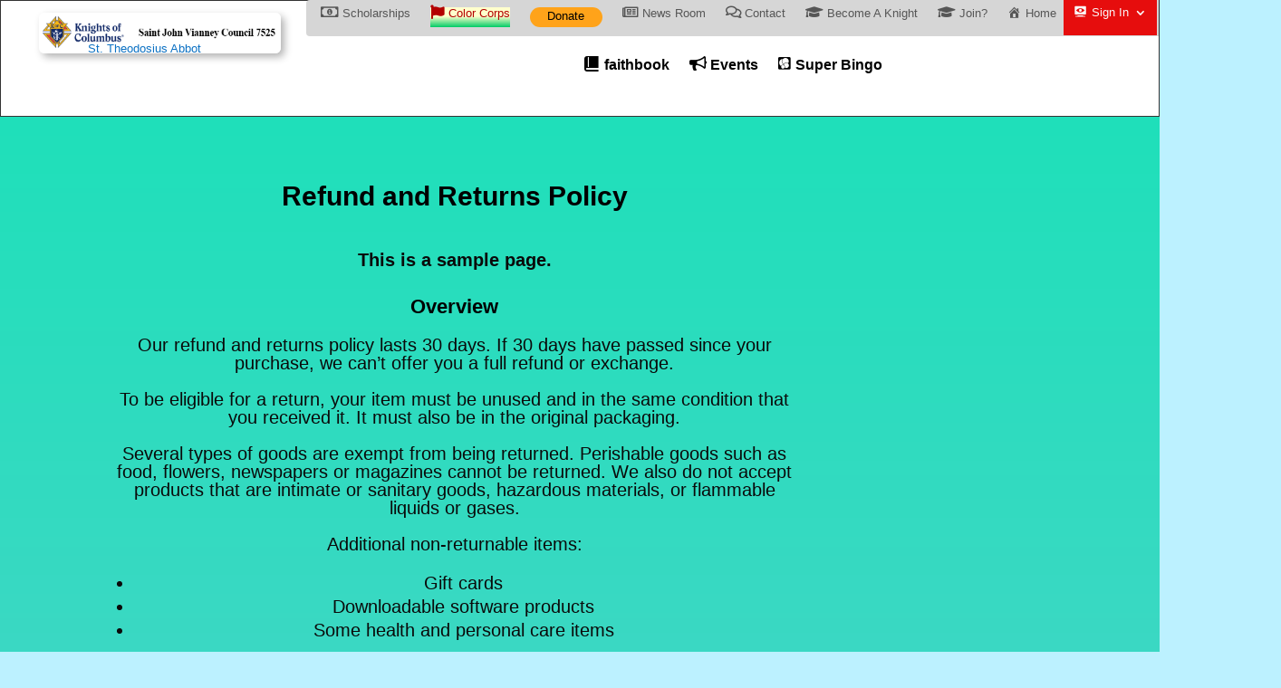

--- FILE ---
content_type: text/css
request_url: https://kofcvt.org/wp-content/cache/wpfc-minified/dsdpbuiy/6hk50.css
body_size: 19510
content:
.um-unsplash-modal-overlay {
background: rgba(0,0,0, 0.85);
width: 100%;
height: 100vh;
position: fixed;
top: 0;
left: 0;
z-index: 999999;
justify-content: center;
display:none;
overflow-y: scroll;
}
body.um_unsplash_overlay {
max-height: 100vh;
overflow: hidden;
}
body.um_unsplash_overlay .um-unsplash-modal-overlay {
display: flex;
}
.um-unsplash-modal {
-moz-border-radius: 3px;
-webkit-border-radius: 3px;
border-radius: 3px;
z-index: 1999993;
box-sizing: border-box;
width: 80%;
max-width: 730px;
margin:auto auto;
}
.um-unsplash-modal-body {
min-height: 3px;
padding: 20px;
box-sizing: border-box;
width: 100%;
background: #fff;
-moz-border-radius: 0 0 3px 3px;
-webkit-border-radius: 0 0 3px 3px;
border-radius: 0 0 3px 3px;
}
.um-unsplash-modal.loading .um-unsplash-modal-body {
background: #fff url(//kofcvt.org/wp-content/plugins/um-unsplash/assets/img/loading.gif) no-repeat center;
min-height: 150px;
}
.um-unsplash-modal div.um {
margin-bottom: 20px !important;
}
.um-unsplash-modal #um-unsplash-photo-search-field {
display:inline-block;
width: auto;
}
.um-unsplash-modal #um-unsplash-photo-search-btn {
color:#333;
}
.um-unsplash-modal-header {
-moz-border-radius: 3px 3px 0 0;
-webkit-border-radius: 3px 3px 0 0;
border-radius: 3px 3px 0 0;
height: 44px;
line-height: 44px;
color: #fff;
padding: 0 20px;
box-sizing: border-box;
font-size: 17px;
background-color: #3ba1da;
}
.um-unsplash-modal-footer {
margin-top: 20px;
}
.um-unsplash-modal-footer #um_unsplash_view_image {
display:none;
}
.um-unsplash-modal-left {
float: left;
}
.um-unsplash-modal-right {
float: right;
}
.unsplash_img_radio {
display: none;
}
.unsplash_img_radio + label {
border:2px solid #fff;
display: inline-block;
cursor: pointer;
background-position: 50%;
background-size: cover;
width: 85px;
height:65px;
border-radius: 8px;
}
.unsplash_img_radio + label:hover {
border-color:#000;
}
.unsplash_img_radio:checked + label {
border-color:red;
}
img.croper {
cursor:pointer;
}
.selected-image {}
@media  (max-height: 400px){
.um-unsplash-modal {
-moz-border-radius:0;
-webkit-border-radius:0;
border-radius:0;
width: 100% !important;
max-width: 100% !important;
margin: 0 !important;
left: 0 !important;
height: 100vh;
}
}
.um-unsplash-ajax-load-more-holder {
text-align: center;
}
.um-unsplash-modal-body-ajax-content .selected-image{
position: relative;
}
.selected-image .um-unsplash-crop-adjustment-buttons {
position: absolute;
right: 5px;
top: 5px;
width: 30px;
height: 60px;
display:block;
z-index: 50;
}
.selected-image .um-unsplash-crop-adjustment-buttons .button {
width: 30px;
height: 30px;
display: block;
color: #fff;
background: rgba(0,0,0,0.6);
padding:0;
line-height: 30px;
text-align: center;
}
.selected-image .um-unsplash-crop-adjustment-buttons .button:focus,
.selected-image .um-unsplash-crop-adjustment-buttons .button:hover {
text-decoration: none;
background: rgba(255,255,255,0.6);
color:#000;
outline:none;
}
.selected-image .um-unsplash-crop-adjustment-buttons .button.disabled:focus,
.selected-image .um-unsplash-crop-adjustment-buttons .button.disabled:hover,
.selected-image .um-unsplash-crop-adjustment-buttons .button.disabled {
opacity:0.5;
color: #fff;
background: rgba(0,0,0,0.6);
}
.um-unsplash-ajax-load-more-holder .um-unsplash-ajax-load-more {
text-decoration: none;
}
.um-unsplash-attribution {
position:absolute;
right:0;
top:0;
font-size:0.6em;
color:#fff;
background: rgba(0,0,0,0.2);
padding: 0 5px;
}
.um-unsplash-attribution a {
color:#fff;
font-weight: bold;
}
.um-unsplash-attribution a.download-url {
margin-left: 5px;
padding-left: 5px;
border-left: 1px solid rgba(255,255,255,0.3);
}div.um_bookmarks_table{display:table;margin-bottom:0;width:100%}div.um_bookmarks_tr{display:table-row}div.um_bookmarks_td{display:table-cell;padding:10px}.um-user-bookmarks-modal{position:fixed;top:0;left:0;width:100%;height:100%;background:rgba(0,0,0,.6);display:none;z-index:99999}.um-user-bookmarks-modal .um-user-bookmarks-modal-content{width:90%;max-width:600px;padding:25px;margin:auto;background:#fff;margin-top:50px;border-radius:5px;border:1px solid #ccc;max-height:80%;overflow-y:auto;position:relative}.um-user-bookmarks-modal .um-user-bookmarks-modal-content .um-user-bookmarks-cancel-btn{position:absolute;top:0;right:0;padding:0 10px;display:inline-block;font-size:40px;text-decoration:none;border:none;box-shadow:none}.um-user-bookmarks-button i{font-size:1.2em;margin:0}.um-user-bookmarks-button .text{margin-left:5px}.um-profile .um-user-bookmarks-button.um-button.um-alt{padding:10px 15px!important;transition:none!important;display:inline-block!important;margin:0 auto!important;min-width:110px;width:auto;text-align:center;background:#eee}.um-profile .um-cover .um-user-bookmarks-button.um-button.um-alt{position:absolute;top:10px;right:10px;background:#fff}table.new-um-user-bookmarks-folder-tbl{border-top:1px solid #ccc}table.new-um-user-bookmarks-folder-tbl,table.new-um-user-bookmarks-folder-tbl td,table.new-um-user-bookmarks-folder-tbl tr{border:none}table.new-um-user-bookmarks-folder-tbl input[type=text]{background-color:#fff;border:2px solid #ccc;width:100%;padding:10px}input.error{border-color:#f91a1a!important}small.error-message{color:#f91a1a!important;display:none}.bookmark-list{display:none}.bookmark-list.open{display:block;padding:10px;background:#eee;margin-top:-5px}.bookmark-list p{margin:0}.bookmark-list p a{text-decoration:none;box-shadow:none;display:block;padding:5px;border-radius:10px}.bookmark-list p a:hover{background:rgba(0,0,0,.1)}.bookmark-list p a:before{content:'-';margin-right:5px;display:inline-block}.um-account form ul.um-user-bookmarks-lists{list-style:none}.um-account form ul.um-user-bookmarks-lists li{background:#f7f7f7;border:1px solid #eee;padding:5px 10px;margin-bottom:2px}.um-account form ul.um-user-bookmarks-lists li .bookmark-folder-options{float:right;display:inline-block}.um-account form ul.um-user-bookmarks-lists li .bookmark-folder-options a{text-decoration:none;color:#333;padding:5px;box-shadow:none}.um-account form ul.um-user-bookmarks-lists li .bookmark-folder-options a.um-user-bookmarks-delete-folder{color:red}label.um-user-bookmarks-select-folder-label{cursor:pointer;border:2px solid #eee;display:block;max-width:90%;margin:5px 0;line-height:40px;padding-left:10px;background:#fefefe}label.um-user-bookmarks-select-folder-label .access-icon{margin-right:7px}label.um-user-bookmarks-select-folder-label:hover{cursor:pointer;background:#eee;border-color:#bdbbbb}label.um-user-bookmarks-select-folder-label input[type=radio]{display:none;height:0;width:0}.um-user-bookmarks-modal .um-user-bookmarks-modal-content .um-user-bookmarks-modal-heading{text-transform:uppercase;font-weight:700;margin-bottom:15px}#um_user_bookmarks_access_type_checkbox{display:none}label[for=um_user_bookmarks_access_type_checkbox]{vertical-align:bottom;cursor:pointer}label[for=um_user_bookmarks_access_type_checkbox]:before{display:inline-block;content:'';height:25px;width:25px;background:#eee;border:2px solid #ccc;margin-right:5px;vertical-align:middle;cursor:pointer;text-align:center;line-height:25px}#um_user_bookmarks_access_type_checkbox:checked+label:before{content:"\f00c";font-family:FontAwesome!important}.um-profile-body.bookmarks-default .um-user-bookmarks-folder,.um-profile-body.bookmarks-folders .um-user-bookmarks-folder{border:1px solid #ccc;width:48%;float:left;display:inline-block;margin:10px 5px;cursor:pointer;text-decoration:none}.um-user-bookmarks-folder-container{padding:15px}.um-profile-body.shortcode .um-user-bookmarks-folder{border:1px solid #ccc;width:48%;float:left;display:inline-block;margin:12px 7px;cursor:pointer}.um-profile-body.bookmarks-default .um-user-bookmarks-folder:hover,.um-profile-body.bookmarks-folders .um-user-bookmarks-folder:hover{-webkit-box-shadow:0 0 5px 1px rgba(0,0,0,.2);box-shadow:0 0 5px 1px rgba(0,0,0,.2);text-decoration:none}.um-profile-body.bookmarks-default .um-user-bookmarks-folder .folder-info,.um-profile-body.bookmarks-default .um-user-bookmarks-folder .um-user-bookmarks-folder-name,.um-profile-body.bookmarks-folders .um-user-bookmarks-folder .folder-info,.um-profile-body.bookmarks-folders .um-user-bookmarks-folder .um-user-bookmarks-folder-name{margin:0}.um-profile-body.bookmarks-default .um-user-bookmarks-folder .um-user-bookmarks-folder-name,.um-profile-body.bookmarks-folders .um-user-bookmarks-folder .um-user-bookmarks-folder-name{margin-bottom:10px}.um-profile-body .um-user-bookmarked-list .um-user-bookmarked-item.has-image .um-user-bookmarkss-list{margin-bottom:20px;display:block;width:100%}.um-profile-body .um-user-bookmarked-list .um-user-bookmarked-item.has-image .um-user-bookmarkss-list img.um-user-bookmarked-post-image{display:inline-block;float:left;margin-right:20px;width:120px}.um-profile-body .um-user-bookmarked-list .um-user-bookmarked-item.has-image .um-user-bookmarkss-list .um-user-bookmarks-post-content{display:inline-block;float:right;width:78%}.um-profile-body .um-user-bookmarked-list .um-user-bookmarked-item .um-user-bookmarkss-list .um-user-bookmarks-post-content h3{margin:10px 0}@-webkit-keyframes um-user-bookmarks-ajax-spinning{0%{-webkit-transform:rotate(0);transform:rotate(0)}100%{-webkit-transform:rotate(360deg);transform:rotate(360deg)}}@keyframes um-user-bookmarks-ajax-spinning{0%{-webkit-transform:rotate(0);transform:rotate(0)}100%{-webkit-transform:rotate(360deg);transform:rotate(360deg)}}.um-spin{-webkit-animation:um-user-bookmarks-ajax-spinning 1.1s infinite linear;animation:um-user-bookmarks-ajax-spinning 1.1s infinite linear;-ms-transform:translateZ(0);transform:translateZ(0)}.um-user-bookmarks-ajax-loading{color:#c6c6c6!important;-webkit-transition:.1s opacity!important;-moz-transition:.1s opacity!important;-ms-transition:.1s opacity!important;-o-transition:.1s opacity!important;transition:.1s opacity!important;-webkit-animation:um-user-bookmarks-ajax-spinning 1.1s infinite linear;animation:um-user-bookmarks-ajax-spinning 1.1s infinite linear;border-top:.2em solid rgba(198,198,198,.4);border-right:.2em solid rgba(198,198,198,.4);border-bottom:.2em solid rgba(198,198,198,.4);border-left:.2em solid #a29f9f;font-size:1.75em;-ms-transform:translateZ(0);transform:translateZ(0);border-radius:50%;display:inline-block;width:2.5em;height:2.5em;margin:0;outline:0;padding:0;vertical-align:baseline}.um-user-bookmarks-button i.um-user-bookmarks-ajax-loading{color:#fff!important;-webkit-transition:.1s opacity!important;-moz-transition:.1s opacity!important;-ms-transition:.1s opacity!important;-o-transition:.1s opacity!important;transition:.1s opacity!important;-webkit-animation:um-user-bookmarks-ajax-spinning 1.1s infinite linear;animation:um-user-bookmarks-ajax-spinning 1.1s infinite linear;border-top:.1em solid rgba(165,165,165,.5);border-right:.1em solid rgba(165,165,165,.5);border-bottom:.1em solid rgba(165,165,165,.5);font-size:.85em;-ms-transform:translateZ(0);transform:translateZ(0);border-radius:50%;display:inline-block;width:1em;height:1em!important;margin:0;outline:0;padding:0;vertical-align:baseline}.um-user-bookmarks-profile-add-folder-holder form{display:none;transition:all .5s linear}.um-user-bookmarks-profile-add-folder-holder form.show{display:block;border:1px solid #eee;padding:10px;background:#eee}.um-bookmarks-profile{width:50%;float:left}.um-profile .um-bookmarks-profile a{display:inline-block;margin-bottom:10px}.um-profile .um-bookmarks-profile img{display:inline-block;border-radius:50%}@media(max-width:800px){.um-profile-body.bookmarks-default .um-user-bookmarks-folder,.um-profile-body.bookmarks-folders .um-user-bookmarks-folder{width:100%;float:none;display:block;margin:10px 0}.um-profile-body.shortcode .um-user-bookmarks-folder{width:100%;margin:10px 0}div.um_bookmarks_table,div.um_bookmarks_td,div.um_bookmarks_tr{display:block}label.um-user-bookmarks-select-folder-label{max-width:100%;margin-bottom:10px}.um-profile-body .um-user-bookmarked-list .um-user-bookmarked-item.has-image .um-user-bookmarkss-list img.um-user-bookmarked-post-image{display:block;width:auto;max-width:100%;float:none}.um-profile-body .um-user-bookmarked-list .um-user-bookmarked-item.has-image .um-user-bookmarkss-list .um-user-bookmarks-post-content{display:block;float:none;width:100%}.um-bookmarks-profile{width:100%;float:none}}[class*=et_pb_section_dap_]{width:100%}#et-boc .area-outer-wrap{max-height:100vh;max-width:100vw;pointer-events:none;position:fixed;z-index:100}#et-boc .area-outer-wrap.entry-content{padding:0}#et-boc .area-outer-wrap[data-da-type=popup]{min-width:320px;padding:10px}@media screen and (min-width:981px){#et-boc .area-outer-wrap[data-da-type=popup]{width:90%}}@media screen and (max-width:980px){#et-boc .area-outer-wrap[data-da-type=popup]{width:100%}}@media (min-width:981px){#et-boc .area-outer-wrap .et_pb_row.et_pb_equal_columns,#et-boc .area-outer-wrap .et_pb_row_inner.et_pb_equal_columns,#et-boc .area-outer-wrap .et_pb_section.et_pb_equal_columns>.et_pb_row{-webkit-box-flex:1;-ms-flex:1 0 auto;flex:1 0 auto}}#et-boc .area-outer-wrap[data-da-type=inline]{bottom:unset;height:unset;left:unset;max-height:unset;max-width:unset;position:relative;right:unset;top:unset;-webkit-transform:unset;transform:unset;width:unset}#et-boc .area-outer-wrap>[data-da-area]{-ms-scroll-chaining:none;-webkit-box-orient:vertical;-webkit-box-direction:normal;display:block!important;-ms-flex-direction:column;flex-direction:column;height:100%;margin:auto;overscroll-behavior:contain;pointer-events:all;position:relative}#et-boc .area-outer-wrap>[data-da-area]>.et_pb_section{-webkit-box-flex:1;-ms-flex:1 0 auto;flex:1 0 auto}#et-boc .area-outer-wrap>[data-da-area] .clearfix:after,#et-boc .area-outer-wrap>[data-da-area] .et_pb_row:after,#et-boc .area-outer-wrap>[data-da-area] .et_pb_row_inner:after,#et-boc .area-outer-wrap>[data-da-area] .et_pb_slides:after{content:""}#et-boc .area-outer-wrap>[data-da-area] .et_pb_contact_select{-moz-appearance:textfield}#et-boc .area-outer-wrap.full-height[data-da-overflow=full_height]>[data-da-area],#et-boc .area-outer-wrap[data-da-overflow=clip]>[data-da-area]{overflow:auto}#et-boc .area-outer-wrap[data-da-overflow=show]>[data-da-area]{overflow:visible}#et-boc .area-outer-wrap[data-da-type=flyin].full-height,#et-boc .area-outer-wrap[data-da-type=popup].full-height{bottom:0!important;height:auto!important;margin-top:0!important;top:0!important}#et-boc .area-outer-wrap[data-da-type=flyin].full-height [data-da-area],#et-boc .area-outer-wrap[data-da-type=popup].full-height [data-da-area]{max-height:100%}#et-boc .area-outer-wrap[data-da-type=flyin].full-height[data-da-size=auto] .da-close-wrap,#et-boc .area-outer-wrap[data-da-type=popup].full-height[data-da-size=auto] .da-close-wrap{height:calc(100% - 20px)!important}#et-boc .area-outer-wrap[data-da-type=flyin].full-height:not([data-da-size=auto]) .da-close-wrap,#et-boc .area-outer-wrap[data-da-type=popup].full-height:not([data-da-size=auto]) .da-close-wrap{height:100%!important}#et-boc .area-outer-wrap[data-da-size=full_screen],#et-boc .area-outer-wrap[data-da-size=full_width]{max-width:100vw;min-width:100vw;padding-left:0;padding-right:0;width:100vw}#et-boc .area-outer-wrap[data-da-size=full_screen][data-da-position-v=bottom],#et-boc .area-outer-wrap[data-da-size=full_screen][data-da-position-v=top],#et-boc .area-outer-wrap[data-da-size=full_width][data-da-position-v=bottom],#et-boc .area-outer-wrap[data-da-size=full_width][data-da-position-v=top]{padding-bottom:0;padding-top:0}#et-boc .area-outer-wrap[data-da-size=full_screen] .et_pb_section,#et-boc .area-outer-wrap[data-da-size=full_width] .et_pb_section{max-width:none;min-width:100%;width:100%}#et-boc .area-outer-wrap[data-da-size=full_height],#et-boc .area-outer-wrap[data-da-size=full_screen]{height:100vh;max-height:100vh;min-height:100vh;padding-bottom:0;padding-top:0}#et-boc .area-outer-wrap[data-da-size=full_height][data-da-position-h=left],#et-boc .area-outer-wrap[data-da-size=full_height][data-da-position-h=right],#et-boc .area-outer-wrap[data-da-size=full_screen][data-da-position-h=left],#et-boc .area-outer-wrap[data-da-size=full_screen][data-da-position-h=right]{padding-left:0;padding-right:0}#et-boc .area-outer-wrap .da-close-wrap{display:block;left:50%;overflow:visible;pointer-events:none;position:absolute;text-align:right;top:50%;-webkit-transform:translate(-50%,-50%);transform:translate(-50%,-50%);-webkit-transition:opacity .6s .3s;-o-transition:opacity .6s .3s;transition:opacity .6s .3s;z-index:100}#et-boc .area-outer-wrap .da-close{-webkit-box-sizing:content-box;box-sizing:content-box;cursor:pointer;display:block;font-family:Courier New,monospace;font-size:20px;font-weight:700;height:30px;line-height:30px;opacity:.7;pointer-events:all;position:absolute;right:0;text-align:center;text-decoration:none;top:0;-webkit-transition:all .3s;-o-transition:all .3s;transition:all .3s;width:30px}#et-boc .area-outer-wrap .da-close:focus,#et-boc .area-outer-wrap .da-close:hover{opacity:1;-webkit-transform:scale(1.1);transform:scale(1.1)}#et-boc .area-outer-wrap[data-da-close-btn=no] .da-close-wrap{display:none!important}#et-boc .area-outer-wrap[data-da-close-btn=yes] .da-close-wrap{display:block}#et-boc .area-outer-wrap[data-da-color=light] .da-close{background:#fff2;-webkit-box-shadow:0 0 3px 1px #00000008;box-shadow:0 0 3px 1px #00000008;color:#333}#et-boc .area-outer-wrap[data-da-color=light] .da-close:focus,#et-boc .area-outer-wrap[data-da-color=light] .da-close:hover{background:#fff;-webkit-box-shadow:0 0 4px 0 #0002,0 0 3px 1px #0001;box-shadow:0 0 4px 0 #0002,0 0 3px 1px #0001;color:#000}#et-boc .area-outer-wrap[data-da-color=dark] .da-close{background:#0002;-webkit-box-shadow:0 0 0 1px #ffffff08;box-shadow:0 0 0 1px #ffffff08;color:#eee;text-shadow:0 0 1px #000,0 0 3px #000a}#et-boc .area-outer-wrap[data-da-color=dark] .da-close:focus,#et-boc .area-outer-wrap[data-da-color=dark] .da-close:hover{background:#2b2b2b;-webkit-box-shadow:0 0 1px 1px #fff3;box-shadow:0 0 1px 1px #fff3;color:#fff}#et-boc .area-outer-wrap[data-da-close-bg=none] .da-close,#et-boc .area-outer-wrap[data-da-close-bg=none] .da-close:focus,#et-boc .area-outer-wrap[data-da-close-bg=none] .da-close:hover{background:transparent;-webkit-box-shadow:none;box-shadow:none}#et-boc .area-outer-wrap[data-da-loader=yes] [data-da-area]{background-image:url(//kofcvt.org/wp-content/plugins/popups-for-divi/images/spin.gif),-o-radial-gradient(center,circle,#fff 65%,#fff0 66%)!important;background-image:url(//kofcvt.org/wp-content/plugins/popups-for-divi/images/spin.gif),radial-gradient(circle at center,#fff 65%,#fff0 66%)!important;background-position:50%;background-repeat:no-repeat;background-size:32px 32px,48px 48px!important}#et-boc .area-outer-wrap[data-da-shadow=yes] [data-da-area]{-webkit-box-shadow:0 3px 10px -1px rgba(0,0,0,.3),0 2px 50px 2px rgba(0,0,0,.2);box-shadow:0 3px 10px -1px rgba(0,0,0,.3),0 2px 50px 2px rgba(0,0,0,.2)}#et-boc .area-outer-wrap[data-da-shadow=no] [data-da-area]{-webkit-box-shadow:none;box-shadow:none}.area-outer-wrap [data-da-area]{display:block;pointer-events:all}.da-overlay{backdrop-filter:none;-webkit-backdrop-filter:none;background:rgba(0,0,0,.55);bottom:0;left:0;position:fixed;right:0;top:0;transition:-webkit-backdrop-filter 1s 1s,backdrop-filter 1s 1s;z-index:99}.da-overlay-visible{overflow:hidden}.da-overlay-visible .da-overlay{backdrop-filter:saturate(180%) blur(5px);-webkit-backdrop-filter:saturate(180%) blur(5px)}[data-area-hook]{display:none!important;visibility:hidden!important}.da-flyin-visible .mfp-bg,.da-hover-visible .mfp-bg,.da-popup-visible .mfp-bg{z-index:20000000}.da-flyin-visible .mfp-wrap,.da-hover-visible .mfp-wrap,.da-popup-visible .mfp-wrap{z-index:20000001}

--- FILE ---
content_type: text/css
request_url: https://kofcvt.org/wp-content/cache/wpfc-minified/8tnuv3m9/6f6lf.css
body_size: 207150
content:
.imgs-grid{max-width:800px;margin:0 auto;font-size:0}.imgs-grid.imgs-grid-1 .imgs-grid-image{width:100%;text-align:center}.imgs-grid.imgs-grid-2 .imgs-grid-image,.imgs-grid.imgs-grid-4 .imgs-grid-image{width:50%}.imgs-grid.imgs-grid-3 .imgs-grid-image,.imgs-grid.imgs-grid-6 .imgs-grid-image{width:33.333333333333336%}.imgs-grid.imgs-grid-5 .imgs-grid-image:nth-child(1),.imgs-grid.imgs-grid-5 .imgs-grid-image:nth-child(2),.imgs-grid.imgs-grid-5 .imgs-grid-image:nth-child(3){width:33.333333333333336%}.imgs-grid.imgs-grid-5 .imgs-grid-image:nth-child(4),.imgs-grid.imgs-grid-5 .imgs-grid-image:nth-child(5){width:50%}.imgs-grid .imgs-grid-image{position:relative;display:inline-block;padding:1px;box-sizing:border-box;text-align:center}.imgs-grid .imgs-grid-image:before{content:"";display:block;position:absolute;top:1px;left:1px;right:1px;bottom:1px;background-color:#f0f0f0}.imgs-grid .imgs-grid-image:hover{cursor:pointer}.imgs-grid .imgs-grid-image .image-wrap{position:relative;display:inline-block;overflow:hidden;vertical-align:middle}.imgs-grid .imgs-grid-image .image-wrap img{position:relative;width:100%;height:auto;margin:0}.imgs-grid .imgs-grid-image .view-all{position:absolute;top:0;left:0;right:0;bottom:0;text-align:center}.imgs-grid .imgs-grid-image .view-all:before{display:inline-block;content:"";vertical-align:middle;height:100%}.imgs-grid .imgs-grid-image .view-all:hover{cursor:pointer}.imgs-grid .imgs-grid-image .view-all:hover .view-all-text{text-decoration:underline}.imgs-grid .imgs-grid-image .view-all .view-all-cover{position:absolute;top:0;left:0;width:100%;height:100%;background-color:#000;opacity:.4}.imgs-grid .imgs-grid-image .view-all .view-all-text{position:relative;font-size:16px;font-family:sans-serif;color:#fff}@media (max-width:350px){.imgs-grid .imgs-grid-image .view-all .view-all-text{font-size:10px}}.imgs-grid-modal{position:fixed;left:0;right:0;top:0;bottom:0;background-color:rgba(0,0,0,.9);opacity:0;z-index:100;-webkit-user-select:none;-moz-user-select:-moz-none;-khtml-user-select:none;-o-user-select:none;user-select:none}.imgs-grid-modal .modal-caption{padding:30px 0;width:30%;float:right;height:100vh;max-height:100%;background:#fff;color:#827f7f;font-size:14px;text-align:left;overflow-y:auto}.imgs-grid-modal .modal-close{position:absolute;right:0;top:0;width:35px;height:35px;text-align:center;line-height:35px;font-size:30px;color:#ffff}.imgs-grid-modal .modal-close:hover{cursor:pointer}.imgs-grid-modal .modal-inner{position:absolute;top:60px;bottom:60px;left:0;right:0;width:70%;width:calc((100% - .5*35px)*.7)}.imgs-grid-modal .modal-inner .modal-control{position:absolute;top:0;bottom:0;width:70px;visibility:hidden;opacity:.3}.imgs-grid-modal .modal-inner:hover>.modal-control{visibility:visible}.imgs-grid-modal .modal-inner .modal-control:hover{cursor:pointer}.imgs-grid-modal .modal-inner .modal-control.left{left:0}.imgs-grid-modal .modal-inner .modal-control.right{right:0}.imgs-grid-modal .modal-inner .modal-control .arrow{margin:0 auto;height:100%;width:35px;background-repeat:no-repeat;background-image:url(//kofcvt.org/wp-content/plugins/um-user-photos/assets/images/imgs-grid-icons.png)}.imgs-grid-modal .modal-inner .modal-control .arrow.left{background-position:0 center}.imgs-grid-modal .modal-inner .modal-control .arrow.right{background-position:-45px center}.imgs-grid-modal .modal-inner .modal-image{position:absolute;top:0;left:70px;right:70px;bottom:0;text-align:center}.imgs-grid-modal .modal-inner .modal-image:before{display:inline-block;content:"";vertical-align:middle;height:100%}.imgs-grid-modal .modal-inner .modal-image img{max-width:100%;max-height:100%;vertical-align:middle;display:inline-block}.imgs-grid-modal .modal-inner .modal-image img:hover{cursor:pointer}.imgs-grid-modal .modal-inner .modal-loader{display:inline-block;vertical-align:middle;color:silver;font-size:14px}.imgs-grid-modal .modal-indicator{position:absolute;bottom:0;height:60px;width:100%;text-align:center}.imgs-grid-modal .modal-indicator ul{margin:0;padding:0}.imgs-grid-modal .modal-indicator ul li{display:inline-block;width:8px;height:8px;border:1px solid rgba(255,255,255,.5);box-sizing:border-box;border-radius:100%;margin:0 3px;vertical-align:middle}.imgs-grid-modal .modal-indicator ul li:hover{cursor:pointer}.imgs-grid-modal .modal-indicator ul li.selected{background-color:rgba(255,255,255,.8);width:8px;height:8px;margin:0}body.um-user-photos-modal-open{max-height:100vh;overflow-y:hidden}body.um-user-photos-modal-open #wpadminbar{display:none}@-webkit-keyframes um-user-photos-ajax-spinning{0%{-webkit-transform:rotate(0);transform:rotate(0)}100%{-webkit-transform:rotate(360deg);transform:rotate(360deg)}}@keyframes um-user-photos-ajax-spinning{0%{-webkit-transform:rotate(0);transform:rotate(0)}100%{-webkit-transform:rotate(360deg);transform:rotate(360deg)}}.um-spin{-webkit-animation:um-user-photos-ajax-spinning 1.1s infinite linear;animation:um-user-photos-ajax-spinning 1.1s infinite linear;-ms-transform:translateZ(0);transform:translateZ(0)}div.um-user-photos-ajax-loading{color:#c6c6c6!important;-webkit-transition:.1s opacity!important;-moz-transition:.1s opacity!important;-ms-transition:.1s opacity!important;-o-transition:.1s opacity!important;transition:.1s opacity!important;-webkit-animation:um-user-photos-ajax-spinning 1.1s infinite linear;animation:um-user-photos-ajax-spinning 1.1s infinite linear;border-top:.2em solid rgba(198,198,198,.4);border-right:.2em solid rgba(198,198,198,.4);border-bottom:.2em solid rgba(198,198,198,.4);border-left:.2em solid #a29f9f;font-size:1.75em;-ms-transform:translateZ(0);transform:translateZ(0);border-radius:50%;display:inline-block;width:2.5em;height:2.5em;margin:0;outline:0;padding:0;vertical-align:baseline}.imgs-grid-modal{padding:35px}.imgs-grid-modal .modal-caption{background:#fff}.imgs-grid-modal .modal-caption .um-user-photos-widget{margin-top:-20px;box-shadow:none;border-radius:3px}.imgs-grid-modal .modal-caption .um-user-photos-widget .um-user-photos-head{background:0 0;border-radius:3px 3px 0 0;padding:8px 6px 8px 15px;border:none;border-bottom-color:#f3f3f3;color:#555;font-weight:700;font-size:12px}.imgs-grid-modal .modal-caption .um-user-photos-widget .um-user-photos-head .um-user-photos-left.um-user-photos-author{position:relative;padding-left:50px;min-height:40px;float:left}.imgs-grid-modal .modal-caption .um-user-photos-widget .um-user-photos-head .um-user-photos-author a{border:none!important}.imgs-grid-modal .modal-caption .um-user-photos-widget .um-user-photos-head .um-user-photos-left.um-user-photos-author .um-user-photos-ava{position:absolute;top:0;left:0;width:40px;height:40px}.imgs-grid-modal .modal-caption .um-user-photos-widget .um-user-photos-head .um-user-photos-left.um-user-photos-author .um-user-photos-ava a{width:100%;height:100%;display:block}.imgs-grid-modal .modal-caption .um-user-photos-widget .um-user-photos-head .um-user-photos-left.um-user-photos-author .um-user-photos-ava img{border-radius:50%;border:none;display:block;padding:0!important;width:100%;height:auto}.imgs-grid-modal .modal-caption .um-user-photos-widget .um-user-photos-head .um-user-photos-left.um-user-photos-author .um-user-photos-author-meta .um-user-photos-author-url a{font-weight:700;line-height:16px;color:#444}.imgs-grid-modal .modal-caption .um-user-photos-author-meta span.um-user-photos-metadata{display:block;color:#aaa;font-weight:400;line-height:1.4em}.imgs-grid-modal .modal-caption .um-user-photos-author-meta span.um-user-photos-metadata a{color:#aaa!important;text-decoration:none}.imgs-grid-modal .modal-caption .um-user-photos-body{min-height:10px;border:none;border-top:0;border-bottom:0;background:0 0}.imgs-grid-modal .modal-caption .um-user-photos-bodyinner{line-height:1.5em;padding:.5em 15px}.imgs-grid-modal .modal-caption .um-user-photos-left{float:left}.imgs-grid-modal .modal-caption .um-user-photos-right{float:right}.imgs-grid-modal .modal-caption .um-user-photos-disp{margin:0;font-size:13px;border-top:1px solid #f6f6f6;padding:.5em 15px;text-align:center}.imgs-grid-modal .modal-caption .um-user-photos-disp-comments,.imgs-grid-modal .modal-caption .um-user-photos-disp-likes{display:inline-block;margin:1px 28px 0 0;font-size:20px;line-height:20px;font-weight:700}.imgs-grid-modal .modal-caption .um-user-photos-disp-comments a,.imgs-grid-modal .modal-caption .um-user-photos-disp-likes a{text-decoration:none}.imgs-grid-modal .modal-caption .um-user-photos-disp-comments a span.um-user-photos-disp-span,.imgs-grid-modal .modal-caption .um-user-photos-disp-likes a span.um-user-photos-disp-span{display:block;font-size:13px;color:#999;font-weight:400}.imgs-grid-modal .modal-caption .um-user-photos-foot{padding:0 5px 0 0;background:#fcfcfc;border:1px solid #e5e5e5;border-top-color:#f3f3f3;border-bottom:0;border-radius:0 0 3px 3px}.imgs-grid-modal .modal-caption .um-user-photos-foot.status{background:#fff;padding:5px 0;border-bottom:0;border-radius:0;padding-bottom:15px}.imgs-grid-modal .modal-caption .um-user-photos-actions div{float:left}.imgs-grid-modal .modal-caption .um-user-photos-actions a{text-decoration:none;border:none!important;font-size:15px;color:#bbb;padding:5px;margin:0 10px;float:left;height:20px;line-height:20px}.imgs-grid-modal .modal-caption .um-user-photos-comments{background:#fafafa;border:1px solid #e5e5e5;border-top-color:#f3f3f3;border-bottom:0;border-radius:0 0 3px 3px;padding:10px 15px 0 15px}.imgs-grid-modal .modal-caption .um-user-photos-commentl.um-user-photos-comment-area{padding-bottom:0}.imgs-grid-modal .modal-caption .um-user-photos-commentl{padding:0 0 10px 40px;position:relative;min-height:30px}.imgs-grid-modal .modal-caption .um-user-photos-commentwrap{padding-bottom:1px!important}.imgs-grid-modal .modal-caption .um-user-photos-comment-hide{border:none!important;color:#bbb;position:absolute;right:0;top:0;z-index:55;font-size:13px;height:13px;line-height:13px;display:none}.imgs-grid-modal .modal-caption .um-user-photos-comment-avatar{position:absolute;top:0;left:0;height:30px}.imgs-grid-modal .modal-caption .um-user-photos-comment-hidden{position:relative;font-size:12px;color:#aaa;padding-top:4px;display:none}.imgs-grid-modal .modal-caption .um-user-photos-comment-info{position:relative;top:-3px;font-size:12px;padding-left:10px}.imgs-grid-modal .modal-caption .um-user-photos-comment-info .um-user-photos-comment-text{word-wrap:break-word}.imgs-grid-modal .modal-caption .um-user-photos-comment-child{border-left:2px solid #e5e5e5;margin-top:-6px;margin-bottom:12px;margin-left:28px;padding-left:10px}.imgs-grid-modal .modal-caption .um-user-photos-comment-child .um-user-photos-commentl{padding:3px 0 3px 28px;min-height:20px}.imgs-grid-modal .modal-caption .um-user-photos-comment-child .um-user-photos-comment-avatar{top:3px;height:20px}.imgs-grid-modal .modal-caption .um-user-photos-comment-child .um-user-photos-comment-avatar img,.um-user-photos-comment-info .um-user-photos-comment-avatar img{width:20px!important;height:20px!important}.imgs-grid-modal .modal-caption .um-user-photos-commentl.is-child .um-user-photos-comment-hidden{padding-top:0}.imgs-grid-modal .modal-caption .um-user-photos-comment-meta .um-user-photos-editc{position:relative}.imgs-grid-modal .modal-caption .um-user-photos-comment-meta .um-user-photos-editc-d{position:absolute;top:24px;right:-10px;width:100px;background:#fff;box-shadow:0 1px 2px #ddd;display:none;z-index:999}.imgs-grid-modal .modal-caption .um-user-photos-comment-meta .um-user-photos-editc-d a{display:block;font-size:13px;padding:8px 10px}.imgs-grid-modal .modal-caption .um-user-photos-bodyinner-txt{font-size:13px;line-height:20px;color:#666;word-wrap:break-word}.imgs-grid-modal .modal-caption .um-user-photos-commentl .um-user-photos-comment-avatar img{border-radius:50%;width:40px;height:40px}.imgs-grid-modal .modal-caption .um-user-photos-commentl .um-user-photos-comment-box{padding-left:10px}.imgs-grid-modal .modal-caption .um-user-photos-commentl .um-user-photos-comment-box .um-user-photos-comment-textarea{font-size:12px;border:1px solid #ccc;box-sizing:border-box;min-height:40px;resize:vertical;width:100%}.imgs-grid-modal .modal-caption .um-user-photos-comment-area a.um-button,.imgs-grid-modal .modal-caption .um-user-photos-foot a.um-button{padding:0 20px!important;font-size:12px;font-weight:700!important;width:auto!important;height:29px!important;line-height:26px!important;margin-top:6px;margin-bottom:5px}.imgs-grid-modal .modal-caption .um-user-photos-comment-meta>span:after{content:"\00b7";margin:0 2px 0 5px;color:#aaa}.imgs-grid-modal .modal-caption .um-user-photos-comments-loop{margin-top:10px}.imgs-grid-modal .modal-caption .um-user-photos-comment-meta a.um-user-photos-comment-permalink{color:#aaa!important;text-decoration:none}.imgs-grid-modal .modal-caption .um-user-photos-comment-meta .um-user-photos-editc a{font-size:15px;color:#aaa}.um-user-photos-like-list-item img{display:inline-block;border-radius:50%}@media (max-width:768px){.imgs-grid-modal .modal-caption,.imgs-grid-modal .modal-inner{width:100%;float:none;position:static;height:auto}.imgs-grid-modal{overflow-y:scroll;max-height:100vh}.imgs-grid-modal .modal-inner .modal-image{position:static}.imgs-grid-modal .modal-inner>.modal-control{visibility:visible;opacity:1;width:35px}.imgs-grid-modal .modal-inner .modal-control .arrow{-webkit-transform:scale(.7);-moz-transform:scale(.7);-o-transform:scale(.7);-ms-transform:scale(.7);transform:scale(.7)}.imgs-grid-modal .modal-close{position:fixed;z-index:1000}.um-user-photos-col-3 a{display:block;text-align:center;margin-bottom:20px}.um-user-photos-col-3 img{display:inline-block}.um-user-photos-album-head .col-title h2{font-size:16px}}.text-center{text-align:center}.text-right{text-align:right}.um-clearfix{clear:both}.um-user-photos-add{padding-bottom:10px}#um-user-photos-mode{text-align:center;line-height:30px;background:#fff;margin:0;padding:0;margin-bottom:5px}#um-user-photos-mode a{color:#333;text-decoration:none;border:none;border-bottom:1px solid transparent}#um-user-photos-mode a.active{color:#449fdf;border-bottom:1px solid #449fdf;line-height:30px;display:inline-block}.um-user-photos-album-head{border-bottom:1px solid #ccc;display:flex;flex-direction:row;justify-content:space-between;margin-bottom:10px;padding-bottom:10px}.um-user-photos-album-head a{text-decoration:none;border:none}.um-user-photos-album-head .col-back{float:left}.um-user-photos-album-head .col-title{text-align:center;max-width:100%;overflow:hidden}.um-user-photos-album-head .col-title .um-user-photos-edit-album-link{padding:15px}.um-user-photos-album-head .col-title .um-user-photos-edit-album-link:hover{color:#3ba1da}.um-user-photos-album-head .col-delete{text-align:right;position:relative}.um-user-photos-album-head .col-delete .um-user-photos-album-options{text-decoration:none!important;border:none;font-size:20px}.um-user-photos-album-head .col-delete .um-dropdown{top:35px;right:-7px;display:none;min-width:150px;text-align:center;left:auto}.um-user-photos-album-head .col-delete .um-dropdown.active{display:block}.um-user-photos-album-head .col-delete .um-dropdown .um-dropdown-arr{top:-17px;left:auto;right:2px}.um-user-photos-album-head .col-delete a{color:#333}.um-user-photos-album{display:flex;flex-direction:column;justify-content:space-between;flex-wrap:nowrap;height:100%;align-items:stretch}.um-user-photos-image-block a.um-user-photos-image>img{transition:all .1s linear}.um-user-photos-image-block a.um-user-photos-image:hover>img{opacity:.8}.um-user-photos-image-block,.um-user-photos-image-block-editable{position:relative}.um-user-photos-image-block .um-user-photos-image-block-buttons,.um-user-photos-image-block-editable .um-user-photos-image-block-buttons{position:absolute;z-index:50;display:inline-block;padding:5px;right:0;opacity:0;transition:all .2s ease-in}.um-user-photos-image-block-editable:hover>.um-user-photos-image-block-buttons,.um-user-photos-image-block:hover>.um-user-photos-image-block-buttons{opacity:1}.um-user-photos-image-block .um-user-photos-image-block-buttons a,.um-user-photos-image-block-editable .um-user-photos-image-block-buttons a{color:#fff;text-decoration:none;border:none;margin:2px;background:rgba(0,0,0,.4);border-radius:50%;display:inline-block;height:30px;width:30px;text-align:center;line-height:30px;transition:all .2s linear}.um-user-photos-image-block .um-user-photos-image-block-buttons a:hover,.um-user-photos-image-block-editable .um-user-photos-image-block-buttons a:hover{background:rgba(255,255,255,.8);color:#000}.um-user-photos-modal{position:fixed;top:0;left:0;width:100%;height:100%;background:rgba(0,0,0,.8);z-index:1000;display:none;overflow-y:scroll}.um-user-photos-modal .um-user-photos-modal-body{background:#fff;width:95%;max-width:700px;margin-top:50px;margin-left:auto;margin-right:auto;min-height:80px;display:block}.um-user-photos-modal .um-user-photos-modal-body .um-user-photos-modal-head{background:0 0;padding:10px;position:relative;text-align:left}.um-user-photos-modal .um-user-photos-modal-body .um-user-photos-modal-head .um-user-photos-modal-title{color:#333;font-weight:800}.um-user-photos-modal .um-user-photos-modal-body .um-user-photos-modal-head .um-user-photos-modal-close{position:absolute;right:0;top:0;font-size:24px}.um-user-photos-modal .um-user-photos-modal-body .um-user-photos-modal-head .um-user-photos-modal-close .um-user-photos-modal-close-link{text-decoration:none;border:none;color:#fff;padding:10px}.um-user-photos-modal .um-user-photos-modal-body .um-user-photos-modal-head .um-user-photos-modal-close .um-user-photos-modal-close-link:hover{color:#333}.um-user-photos-modal .um-user-photos-modal-body .um-user-photos-modal-content{padding:20px 10px;opacity:1!important;box-sizing:border-box;-moz-box-sizing:border-box;-webkit-box-sizing:border-box}.um-user-photos-modal .um-user-photos-modal-body .um-user-photos-modal-content .um-form{max-width:97%}.um-user-photos-modal .um-user-photos-modal-body .um-user-photos-modal-content .um-form button{border:none}.um-user-photos-modal .um-user-photos-modal-body #um-user-photos-images-uploaded{margin-top:20px;display:grid;grid-template-columns:repeat(5,1fr);grid-gap:10px}.um-user-photos-modal .um-user-photos-modal-body #um-user-photos-images-uploaded span{display:inline-block;position:relative;cursor:pointer;height:70px;border:4px solid #fff}.um-user-photos-modal .um-user-photos-modal-body #um-user-photos-images-uploaded span img{width:100%;height:100%;object-fit:cover;object-position:center;border:1px solid #000}.um-user-photos-modal .um-user-photos-modal-body #um-user-photos-images-uploaded .um-user-photos-cover{border:4px solid #000}.um-user-photos-modal .um-user-photos-modal-body #um-user-photos-images-uploaded .um-user-photos-cover:before{content:attr(data-covertext);display:block;position:absolute;top:-17px;left:-4px;font-size:10px;background:#000;color:#fff;font-weight:700;width:100%;text-align:center;border:4px solid #000;padding:0;border-top:0;border-bottom:0}.um-user-photos-toggle{display:none;height:0;transition:all .2s linear;background:#fff}.um-user-photos-toggle.toggle-visible{height:auto;display:block;padding:10px;margin:10px 0;background:#eee}.um-user-photos-albums-wrap{direction:ltr;display:grid;grid-gap:10px;grid-template-columns:repeat(3,1fr);align-content:center;align-items:flex-start}.um-user-photos-albums-wrap.um-user-photos-col-1{grid-template-columns:repeat(1,1fr)}.um-user-photos-albums-wrap.um-user-photos-col-2{grid-template-columns:repeat(2,1fr)}.um-user-photos-albums-wrap.um-user-photos-col-3{grid-template-columns:repeat(3,1fr)}.um-user-photos-albums-wrap.um-user-photos-col-4{grid-template-columns:repeat(4,1fr)}.um-user-photos-albums-wrap.um-user-photos-col-5{grid-template-columns:repeat(5,1fr)}.um-user-photos-albums-wrap.um-user-photos-col-6{grid-template-columns:repeat(6,1fr)}.um-user-photos-album{overflow:hidden}.um-user-photos-album .um-user-photos-album-block{position:relative}.um-user-photos-album .um-user-photos-album-block .album-overlay{background:rgba(0,0,0,.5);position:absolute;top:0;left:0;height:100%;width:100%;display:block;transition:all .2s linear;background:0 0}.um-user-photos-album .um-user-photos-album-block .album-overlay .album-title{position:absolute;top:0;left:0;color:#fff;text-align:center;display:block;max-width:100%;padding:10px;margin:0;text-shadow:0 0 5px #2b2b2b}.um-user-photos-album .album-title{margin-top:4px;margin-bottom:0;text-align:left;padding-left:5px;word-break:break-all;line-height:1.2;max-height:60px}.um-user-photos-albums .um-user-photos-album-block:hover>.album-overlay{background:rgba(255,255,255,.3)}.um-user-photos-albums .um-user-photos-album-block img{max-width:99%;padding:2px;clear:both}.um-user-photos-modal-form .album-poster-holder{margin:0;background-repeat:no-repeat;background-position:center center}.um-user-photos-modal-form .album-poster-holder:before{display:none}.um-user-photos-modal-form .album-poster-label{background:rgba(0,0,0,.5);padding:40px 0;display:block;border:none;color:#fff;cursor:pointer}.um-user-photos-modal-form h6{display:none;padding:20px 0 0;margin:0}.um-user-photos-modal-form .album-poster-label span{font-size:13px}.um-user-photos-modal-form .album-poster-label span{font-size:13px}.um-user-photos-modal-form .um-user-photos-album-photos{clear:both;margin-top:10px;display:grid;grid-template-columns:repeat(5,1fr);grid-gap:10px}.um-user-photos-modal-form .um-user-photos-album-photos .um-user-photos-photo{position:relative;cursor:pointer;height:70px;border:4px solid #fff}.um-user-photos-modal-form .um-user-photos-album-photos .um-user-photos-photo.um-user-photos-cover{border:4px solid #000}.um-user-photos-modal-form .um-user-photos-album-photos .um-user-photos-photo.um-user-photos-cover:before{content:attr(data-covertext);display:block;position:absolute;top:-17px;left:-4px;font-size:10px;background:#000;color:#fff;font-weight:700;width:100%;text-align:center;border:4px solid #000;padding:0;border-top:0;border-bottom:0}.um-user-photos-modal-form .um-user-photos-album-photos .um-user-photos-photo img{width:100%;height:100%;object-fit:cover;object-position:center;border:1px solid #000}.um-user-photos-modal-form .um-user-photos-album-photos .um-user-photos-photo .um-user-photos-delete-photo-album{position:absolute;top:0;right:0;z-index:3333;color:#fff;margin:0;display:inline-block;height:20px;width:20px;line-height:20px;text-align:center;text-shadow:0 0 5px #000;border:none}.um-user-photos-modal-form .um-user-photos-album-photos .um-user-photos-photo .um-user-photos-delete-photo-album:hover{color:#eee}.um-user-photos-modal-form .um-user-photos-error,.um-user-photos-modal-form .um-user-photos-max-size-upload-error,.um-user-photos-modal-form .um-user-photos-max-upload-error{display:none;padding:10px;margin-bottom:10px;color:#fff;border-radius:5px;background:#b50606}.um-user-photos-modal-content form .um-galley-form-response.error,.um-user-photos-modal-content form .um-galley-form-response.success{padding:10px;margin-bottom:10px;color:#fff;border-radius:5px}.um-user-photos-modal-content form .um-galley-form-response.error ul,.um-user-photos-modal-content form .um-galley-form-response.success ul{padding:0;margin:0;list-style:none}.um-user-photos-modal-content form .um-galley-form-response.error{background:#b50606}.um-user-photos-modal-content form .um-galley-form-response.success{background:#04945f}@-webkit-keyframes um-user-photos-ajax-spinning{0%{-webkit-transform:rotate(0);transform:rotate(0)}100%{-webkit-transform:rotate(360deg);transform:rotate(360deg)}}@keyframes um-user-photos-ajax-spinning{0%{-webkit-transform:rotate(0);transform:rotate(0)}100%{-webkit-transform:rotate(360deg);transform:rotate(360deg)}}.um-spin{-webkit-animation:um-user-photos-ajax-spinning 1.1s infinite linear;animation:um-user-photos-ajax-spinning 1.1s infinite linear;-ms-transform:translateZ(0);transform:translateZ(0)}div.um-user-photos-ajax-loading{color:#c6c6c6!important;-webkit-transition:.1s opacity!important;-moz-transition:.1s opacity!important;-ms-transition:.1s opacity!important;-o-transition:.1s opacity!important;transition:.1s opacity!important;-webkit-animation:um-user-photos-ajax-spinning 1.1s infinite linear;animation:um-user-photos-ajax-spinning 1.1s infinite linear;border-top:.2em solid rgba(198,198,198,.4);border-right:.2em solid rgba(198,198,198,.4);border-bottom:.2em solid rgba(198,198,198,.4);border-left:.2em solid #a29f9f;font-size:1.75em;-ms-transform:translateZ(0);transform:translateZ(0);border-radius:50%;display:inline-block;width:2.5em;height:2.5em;margin:0;outline:0;padding:0;vertical-align:baseline}i.um-user-photos-ajax-loading{color:#fff!important;-webkit-transition:.1s opacity!important;-moz-transition:.1s opacity!important;-ms-transition:.1s opacity!important;-o-transition:.1s opacity!important;transition:.1s opacity!important;-webkit-animation:um-user-photos-ajax-spinning 1.1s infinite linear;animation:um-user-photos-ajax-spinning 1.1s infinite linear;border-top:.1em solid rgba(255,255,255,.5);border-right:.1em solid rgba(255,255,255,.5);border-bottom:.1em solid rgba(255,255,255,.5);font-size:.85em;-ms-transform:translateZ(0);transform:translateZ(0);border-radius:50%;display:inline-block;width:1em;height:1em;margin:0;outline:0;padding:0;vertical-align:baseline}.um-account .um-account-tab-um_user_photos .um_user_photos_account .um-button{margin:10px 0}.um-account .um-account-tab-um_user_photos .um_user_photos_account .um-button.danger{background:#c50707}.um-account .um-account-tab-um_user_photos .um_user_photos_account .um-button.danger:hover{background:#a70606}.um-account .um-account-tab-um_user_photos .um_user_photos_account .um-button.inactive,.um-account .um-account-tab-um_user_photos .um_user_photos_account .um-button.inactive:hover{background:#ccc;opacity:.7;cursor:wait}.um-user-photos-modal-footer button.um-modal-btn:disabled{cursor:not-allowed!important;background:#98d2f3}.um-user-photos-modal-footer button.um-modal-btn[disabled]:hover{line-height:34px!important;height:34px;display:inline-block;-moz-border-radius:3px;-webkit-border-radius:3px;border-radius:3px;padding:0 20px;text-align:center}.um-user-photos-modal-footer label.um-modal-btn{margin-bottom:0!important}.ultimatemember_albums .um-user-photos-album{border:1px solid #ddd;box-sizing:border-box;margin:0;padding:0;width:100%}.ultimatemember_albums .um-user-photos-album-link{display:block;float:none;margin:0;padding:0;position:relative;text-decoration:none;transition:all .1s linear;width:100%}.ultimatemember_albums .um-user-photos-album-link p.album-title{background-color:rgba(0,0,0,.4);color:#fff;margin:0;padding:1em;position:absolute;text-shadow:0 0 5px #000}.ultimatemember_albums .um-user-photos-album-link img{max-width:100%;padding:0}.ultimatemember_albums .um-member-card,.ultimatemember_albums .um-member-photo{font-weight:700;padding:0 0 1rem 0;text-align:center}.ultimatemember_albums .um-member-photo a img{background:#fff;border:5px solid #fff;-moz-border-radius:50%;-webkit-border-radius:50%;border-radius:50%;display:inline;float:none;height:90px;margin-bottom:-45px;opacity:1;top:-35px;position:relative;width:90px}.um .um-pagi{text-align:center}.um .um-pagi .pagi{color:#666;cursor:pointer;display:inline-block;font-size:15px;font-weight:400;height:34px;line-height:34px;padding:0 14px;transition:all .2s linear;width:auto}.um .um-pagi .pagi.current{background-color:#3ba1da;color:#fff;cursor:default}.um .um-pagi .pagi.disabled{cursor:default;opacity:.4}.um .um-pagi .pagi.pagi-arrow i:before{font-size:20px;vertical-align:middle!important;height:34px;line-height:34px;top:-2px;position:relative}.um .grid-row{display:flex;flex-direction:row;flex-wrap:wrap;align-items:stretch;justify-content:space-between;gap:10px}.um .grid-row .grid-item,.um .grid-row.grid-row-1 .grid-item{flex-basis:100%;flex-grow:1}.um .grid-row.grid-row-2 .grid-item{flex-basis:50%;flex-basis:calc(50% - 10px)}.um .grid-row.grid-row-3 .grid-item{flex-basis:33.33%;flex-basis:calc(33.33% - 10px)}.um .grid-row.grid-row-4 .grid-item{flex-basis:25%;flex-basis:calc(25% - 10px)}.um .um_user_photos_activity_view{display:flex;flex-direction:row;flex-wrap:wrap;align-items:stretch;justify-content:center}.um .um_user_photos_activity_view br{display:none}.um .um_user_photos_activity_view img{flex-basis:100px;max-height:100px;object-fit:cover}.um-user-photos-albums .um-up-grid{direction:ltr;display:grid;grid-gap:10px;grid-template-columns:repeat(3,1fr);align-content:center;align-items:center;justify-content:center;justify-items:center}.um-user-photos-albums .um-up-grid-col-1{grid-template-columns:repeat(1,1fr)}.um-user-photos-albums .um-up-grid-col-2{grid-template-columns:repeat(2,1fr)}.um-user-photos-albums .um-up-grid-col-3{grid-template-columns:repeat(3,1fr)}.um-user-photos-albums .um-up-grid-col-4{grid-template-columns:repeat(4,1fr)}.um-user-photos-albums .um-up-grid-col-5{grid-template-columns:repeat(5,1fr)}.um-user-photos-albums .um-up-grid-col-6{grid-template-columns:repeat(6,1fr)}.um-user-photos-albums .um-up-cell{background:rgba(234,234,234,.5);border-radius:10px;overflow:hidden;width:100%;height:100%;display:flex}.um-user-photos-albums .um-up-cell a.um-user-photos-image{display:block;object-fit:cover;height:100%;width:100%}.um-user-photos-albums .um-up-cell a.um-user-photos-image img{position:relative;object-fit:contain;height:100%;width:100%}.mobmenu-search-holder, .mobmenu-search .mob-search-cancel-button, .mob-menu-search-form{
display: none;
}
.mob-menu-search-form {
position: relative;
width: 100%;
margin-bottom: 0;
}
.mobmenu-search-holder {
max-height: 55px;
left: 0;
overflow: auto;
position: fixed;
right: 0;
-webkit-overflow-scrolling: auto;
min-height: 100vh;
}
.mobmenu-search img {
margin-right: 10px;
}
.show-mob-menu-search .mobmenu-overlay {
z-index: 9999!important;
-webkit-transition: -webkit-transform 0.7s;
transition: -webkit-transform 0.7s;
transition: transform 0.7s;
transition: transform 0.7s,-webkit-transform 0.7s;
}
.show-mob-menu-search {
overflow: hidden;
}
.mob-menu-search-form input {
background: transparent;
border: none;
}
.mobmenu-search, .mobmenu-right-bt {
float: left;
}
.mob-menu-search-form input[type=text] {
width: 100%;
font-weight: 200;
font-size: 23px;
}
.mobmenu-results-list {
margin: 0;
}
.mobmenu-results-list li {
padding: 5px;
font-size: 25px;
cursor: pointer;
list-style: none;
width: 100%;
float: left;
margin: 0;
text-transform: capitalize;
}
.mobmenu-results-list a .mm-product-title {
padding-left: 20px;
line-height: 55px;
float: left;
}
.mobmenu-results-list img {
float: left;
}
.mobmenu-results-list a .amount {
float: right;
font-size: 15px;
line-height: 55px;
padding-right: 30px;
}
.mobmenu-content .current_page_item {
border-left-style: solid;
border-left-width: 5px;
content: " ";
left: 0;
}
input[placeholder].mob-menu-search-field, ::-webkit-input-placeholder.mob-menu-search-field{
color: #2b72b4;
}
.mob-menu-search-form button[type=submit] i {
padding-left: 0px;
padding-right: 0px;
}
.mob-menu-search-form button[type=submit] span {
padding-left: 10px;
padding-right: 10px;
font-weight: normal;
}
.mob-menu-search-form button[type=submit] {
background: none;
border: 0;
color: inherit;
cursor: pointer;
font: inherit;
line-height: normal;
overflow: visible;
padding: 0;
user-select: none;
-webkit-user-select: none;
-moz-user-select: none;
-ms-user-select: none;
transform: translateY(-50%);
position: absolute;
right: 0;
top: 50%;
padding-top: 5px;
padding-bottom: 5px;
}
.mobmenu input[type="text"]:focus, .mobmenu input[type="email"]:focus, .mobmenu textarea:focus, .mobmenu input[type="tel"]:focus, .mobmenu input[type="number"]:focus {
border-color: rgba(0, 0, 0, 0);
}
.hide-mm-element.mob-menu-header-holder {
-webkit-transition: -webkit-transform 0.7s;
transition: -webkit-transform 0.7s;
transition: transform 0.7s;
transition: transform 0.7s,-webkit-transform 0.7s;
-webkit-transform: translateY(-150%); 
transform: translateY(-150%); 
}
.hide-mm-element.mobmenu-footer-menu-holder {
-webkit-transition: -webkit-transform 0.7s;
transition: -webkit-transform 0.7s;
transition: transform 0.7s;
transition: transform 0.7s,-webkit-transform 0.7s;
-webkit-transform: translateY(100%); 
transform: translateY(100%); 
}
.mob-menu-copyright {
position: absolute;
bottom: 7%;
text-align: center;
width: 100%;
padding-top:30px;
padding-bottom: 30px;
}
.show-mob-menu-search .mobmenu-overlay  {
width: 100%;
height: 100%;
z-index: 99999;
left: 0;
top: 0;
opacity: 1;
-webkit-transition: -webkit-transform .5s;
-moz-transition: -moz-transform .5s;
-ms-transition: -ms-transform .5s;
-o-transition: -o-transform .5s;
transition: transform .5s;
position: fixed;
cursor: pointer;
}
#mobmenu-footer li {
border-top: 3px solid #fff0;
}
.mobmenu-footer-menu-holder {
position: fixed;
width: 100%;
margin: auto;
text-align: center;
vertical-align: middle;
text-transform: uppercase;
display: inline-block;
line-height: 1.2cm;
margin-top: 0.3cm;
bottom: 0px;
z-index: 9998;
-webkit-transition: -webkit-transform 0.7s;
transition: -webkit-transform 0.7s;
transition: transform 0.7s;
transition: transform 0.7s,-webkit-transform 0.7s;
box-shadow: 1px 1px 8px 0px;
left: 0px;
}
#mobmenu-footer li a:active, #mobmenu-footer li a:focus, .mob-menu-header-holder a {
outline: 0;
}
#mobmenu-footer li {
float: left;
list-style: none;
cursor: pointer;
margin:0;
}
.mm-footer-li-1 {
width: 100%;
}
.mm-footer-li-2 {
width: 50%;
}
.mm-footer-li-3 {
width: 33.33%;
}
.mm-footer-li-4 {
width: 25%;
}
.mm-footer-li-5 {
width: 20%;
}
.mm-footer-li-6 {
width: 16.6%;
}
#mobmenu-footer li a i {
width: 100%;
float: left;
line-height: 20px;
}
#mobmenu-footer li a {
display: block;
}
#mobmenu-footer {
margin: 0;
padding: 0;
}
#mobmenu-footer ul {
list-style: none;
}
.footer-style-icon #mobmenu-footer li a{
font-size: 0px;
}
.footer-style-text #mobmenu-footer li a i{
display: none;
}
.footer-style-text-right #mobmenu-footer li a i {
float: none;
}
.footer-style-text-right #mobmenu-footer li a {
margin-left: 2px;
}
.post-type-archive .mobmenu-filter-panel {
padding-top: 50px;
} .mob-menu-sliding-menus .mobmenu-content .sub-menu {
position: absolute!important;
top: 0;
left: 0!important;
width: 100%;
height: 100%;
display: block!important; -webkit-transition: all 0.5s;
-moz-transition: all 0.5s;
transition: all 0.5s;
}
.mob-menu-sliding-menus .sliding-back-menu {
padding: 15px;
display: flex;
cursor: pointer;
}
.mob-menu-sliding-menus [data-menu-level] {
display:block;
z-index: 9999;
}
.mob-menu-sliding-menus .mobmenu-content .current_page_item {
border-left-color: transparent!important;
}
.mob-menu-sliding-menus .mobmenu-content #mobmenuright .sub-menu .sub-menu li , .mob-menu-sliding-menus .mobmenu-content #mobmenuleft .sub-menu .sub-menu li {
background: initial;
}
.mob-menu-sliding-menus .mobmenu-content #mobmenuleft li:hover , .mob-menu-sliding-menus .mobmenu-content #mobmenuright li:hover {
background: initial!important;
}
.mob-menu-sliding-menus .mob-expand-submenu.show-sub .mob-icon-down-open {
display: block;
}
.mob-menu-slideout.show-nav-left .hamburger, .mob-menu-slideout.show-nav-right .hamburger {
display: none;
}
.mobmenu .hamburger{
padding: 0px;
margin: 5px;
} .mob-blocks-user-profile img{
float: left;
}
.mob-blocks-user-profile {
margin: auto;
width: 100%;
text-align: center;
padding: 8%;
}
.mobmenu-display-name{
vertical-align: -webkit-baseline-middle;
}
.left-mobmenu-user-profile .mobmenu-left-panel .mobmenu-content {
margin-top: 0px;
padding-top: 0px;
}
.left-mobmenu-user-profile .mobmenu-left-panel .mob-cancel-button, .right-mobmenu-user-profile .mobmenu-right-panel .mob-cancel-button {
display: none;
}
.mobmenu-content .mob-menu-logo-holder {
width: 80%;
clear: both;
margin-bottom: 30px;
margin-top: 30px;
float: none;
margin: auto;
}
.mobmenu-language-selector li {
list-style: none;
text-transform: uppercase;
display: inline-block;
padding: 2px;
font-size: 14px;
font-weight: normal;
display: none;
padding: 5px 10px 5px 10px;
}
.mobmenu-language-wrapper img {
display: inline;
float: none;
}
.mobmenu-language-wrapper ul {
list-style-type: none;
padding: 0;
display: inline-grid;
}
.mobmenu-language-wrapper li.mm-active-flag {
display:flex;
background: none;
}
.mobmenu-language-wrapper li {
display:none;
background: #f6f5f5;
padding: 0 5px 0 5px;
}
.mobmenu-language-wrapper li a span {
margin: 8px;
}
.mobmenu-language-wrapper li a {
text-decoration: none;
font-size: 14px;
}
.mobmenu-language-wrapper li a i {
font-size: 14px;
line-height: 1.5em;
}
.mobmenu-language-selector li.mm-current-language {
display: block;
}
.mobmenu-language-selector {
all: unset;
} .mobmenu-language-selector > .trp-language-switcher > div > a > img {
margin-top: 6px;
} .mobmenu-language-selector > .trp-language-switcher .trp-ls-shortcode-current-language {
border: none;
}
.mobmenu-language-wrapper {
display: inline-block;
float: left;
z-index: 99;
}
.mobmenu-language-selector li a {
font-weight: 500;
color: #222;
font-family: "roboto";
font-size: 1em;
cursor: pointer;
}
.mobmenu-language-selector li a img {
float: none;
padding-right: 7px;
}
.mobmenu-language-selector.language-selector-opened li {
display: block;
background: #e6e6e6;
-moz-transition: all 0.3s ease-in-out;
-webkit-transition: all 0.3s ease-in-out;
-o-transition: all 0.3s ease-in-out;
transition: all 0.3s ease-in-out;
}
.mobmenu-language-selector.language-selector-opened li:hover {
background: #d4cfcf;
}
.mobmenu-language-selector.language-selector-opened li:last-child {
border-bottom-left-radius: 15%;
border-bottom-right-radius: 15%;
}
.mobmenu-language-selector.language-selector-opened li:first-child {
border-top-left-radius: 15%;
border-top-right-radius: 15%;
} .mobmenu-language-selector .wpml-ls-native, .mobmenu-language-selector .wpml-ls-display {
display: none;
}
.mm-panel-search-form {
margin-top: 20px;
margin-bottom: 20px;
}
.mm-panel-search-form .search {
width: 60%;
margin-left: 10%;
line-height: 1em;
}
.mm-panel-search-form .search-submit {
width: 20%;
margin-right: 10%;
line-height: 12px;
float: right;
background: transparent;
padding: 0;
}
.mm-panel-search-form .search-submit i{
font-size: 2em;
}
.mob-menu-sliding-menus .mobmenu-content .sub-menu.show-sub-menu {
transition: 0.5s;
-webkit-transition: all 0.5s;
-moz-transition: all 0.5s;
}
.mobmenu-content .mobmenu-tabs-header {
margin: 0;
width: 100%;
display: inline-flex;
}
.mobmenu-content .mobmenu-tabs-header li {
width: 50%;
padding: 10px;
text-align: center;
border-top: 1px solid #efefef;
display: block;
position: relative;
cursor: pointer;
}
.mobmenu-tabs-container{
width: 100%;
}
.mobmenu-tabs-container .mobmenu-tab>div {
width: 100%;
}
.mobmenu-tabs-container .mobmenu-tab {
display: none;
width: 100%;
}
.mobmenu-tabs-container .mobmenu-tab.active-tab {
display: inline-flex;
}
.mob-menu-sliding-menus .mobmenu-content .show-sub-menu {
overflow-y: scroll!important;
}.hamburger{font:inherit;display:inline-block;overflow:visible;margin:0;padding:15px;cursor:pointer;transition-timing-function:linear;transition-duration:.15s;transition-property:opacity,filter;text-transform:none;color:inherit;border:0;background-color:transparent}.hamburger.is-active:hover,.hamburger:hover{opacity:.7}.hamburger.is-active .hamburger-inner,.hamburger.is-active .hamburger-inner:after,.hamburger.is-active .hamburger-inner:before{background-color:#000}.hamburger-box{position:relative;display:inline-block;width:40px;height:24px}.hamburger-inner{top:50%;display:block;margin-top:-2px}.hamburger-inner,.hamburger-inner:after,.hamburger-inner:before{position:absolute;width:40px;height:4px;transition-timing-function:ease;transition-duration:.15s;transition-property:transform;border-radius:4px;background-color:#000}.hamburger-inner:after,.hamburger-inner:before{display:block;content:""}.hamburger-inner:before{top:-10px}.hamburger-inner:after{bottom:-10px}.hamburger--3dx .hamburger-box{perspective:80px}.hamburger--3dx .hamburger-inner{transition:transform .15s cubic-bezier(.645,.045,.355,1),background-color 0s cubic-bezier(.645,.045,.355,1) .1s}.hamburger--3dx .hamburger-inner:after,.hamburger--3dx .hamburger-inner:before{transition:transform 0s cubic-bezier(.645,.045,.355,1) .1s}.hamburger--3dx.is-active .hamburger-inner{transform:rotateY(180deg);background-color:transparent!important}.hamburger--3dx.is-active .hamburger-inner:before{transform:translate3d(0,10px,0) rotate(45deg)}.hamburger--3dx.is-active .hamburger-inner:after{transform:translate3d(0,-10px,0) rotate(-45deg)}.hamburger--3dx-r .hamburger-box{perspective:80px}.hamburger--3dx-r .hamburger-inner{transition:transform .15s cubic-bezier(.645,.045,.355,1),background-color 0s cubic-bezier(.645,.045,.355,1) .1s}.hamburger--3dx-r .hamburger-inner:after,.hamburger--3dx-r .hamburger-inner:before{transition:transform 0s cubic-bezier(.645,.045,.355,1) .1s}.hamburger--3dx-r.is-active .hamburger-inner{transform:rotateY(-180deg);background-color:transparent!important}.hamburger--3dx-r.is-active .hamburger-inner:before{transform:translate3d(0,10px,0) rotate(45deg)}.hamburger--3dx-r.is-active .hamburger-inner:after{transform:translate3d(0,-10px,0) rotate(-45deg)}.hamburger--3dy .hamburger-box{perspective:80px}.hamburger--3dy .hamburger-inner{transition:transform .15s cubic-bezier(.645,.045,.355,1),background-color 0s cubic-bezier(.645,.045,.355,1) .1s}.hamburger--3dy .hamburger-inner:after,.hamburger--3dy .hamburger-inner:before{transition:transform 0s cubic-bezier(.645,.045,.355,1) .1s}.hamburger--3dy.is-active .hamburger-inner{transform:rotateX(-180deg);background-color:transparent!important}.hamburger--3dy.is-active .hamburger-inner:before{transform:translate3d(0,10px,0) rotate(45deg)}.hamburger--3dy.is-active .hamburger-inner:after{transform:translate3d(0,-10px,0) rotate(-45deg)}.hamburger--3dy-r .hamburger-box{perspective:80px}.hamburger--3dy-r .hamburger-inner{transition:transform .15s cubic-bezier(.645,.045,.355,1),background-color 0s cubic-bezier(.645,.045,.355,1) .1s}.hamburger--3dy-r .hamburger-inner:after,.hamburger--3dy-r .hamburger-inner:before{transition:transform 0s cubic-bezier(.645,.045,.355,1) .1s}.hamburger--3dy-r.is-active .hamburger-inner{transform:rotateX(180deg);background-color:transparent!important}.hamburger--3dy-r.is-active .hamburger-inner:before{transform:translate3d(0,10px,0) rotate(45deg)}.hamburger--3dy-r.is-active .hamburger-inner:after{transform:translate3d(0,-10px,0) rotate(-45deg)}.hamburger--3dxy .hamburger-box{perspective:80px}.hamburger--3dxy .hamburger-inner{transition:transform .15s cubic-bezier(.645,.045,.355,1),background-color 0s cubic-bezier(.645,.045,.355,1) .1s}.hamburger--3dxy .hamburger-inner:after,.hamburger--3dxy .hamburger-inner:before{transition:transform 0s cubic-bezier(.645,.045,.355,1) .1s}.hamburger--3dxy.is-active .hamburger-inner{transform:rotateX(180deg) rotateY(180deg);background-color:transparent!important}.hamburger--3dxy.is-active .hamburger-inner:before{transform:translate3d(0,10px,0) rotate(45deg)}.hamburger--3dxy.is-active .hamburger-inner:after{transform:translate3d(0,-10px,0) rotate(-45deg)}.hamburger--3dxy-r .hamburger-box{perspective:80px}.hamburger--3dxy-r .hamburger-inner{transition:transform .15s cubic-bezier(.645,.045,.355,1),background-color 0s cubic-bezier(.645,.045,.355,1) .1s}.hamburger--3dxy-r .hamburger-inner:after,.hamburger--3dxy-r .hamburger-inner:before{transition:transform 0s cubic-bezier(.645,.045,.355,1) .1s}.hamburger--3dxy-r.is-active .hamburger-inner{transform:rotateX(180deg) rotateY(180deg) rotate(-180deg);background-color:transparent!important}.hamburger--3dxy-r.is-active .hamburger-inner:before{transform:translate3d(0,10px,0) rotate(45deg)}.hamburger--3dxy-r.is-active .hamburger-inner:after{transform:translate3d(0,-10px,0) rotate(-45deg)}.hamburger--arrow.is-active .hamburger-inner:before{transform:translate3d(-8px,0,0) rotate(-45deg) scaleX(.7)}.hamburger--arrow.is-active .hamburger-inner:after{transform:translate3d(-8px,0,0) rotate(45deg) scaleX(.7)}.hamburger--arrow-r.is-active .hamburger-inner:before{transform:translate3d(8px,0,0) rotate(45deg) scaleX(.7)}.hamburger--arrow-r.is-active .hamburger-inner:after{transform:translate3d(8px,0,0) rotate(-45deg) scaleX(.7)}.hamburger--arrowalt .hamburger-inner:before{transition:top .1s ease .1s,transform .1s cubic-bezier(.165,.84,.44,1)}.hamburger--arrowalt .hamburger-inner:after{transition:bottom .1s ease .1s,transform .1s cubic-bezier(.165,.84,.44,1)}.hamburger--arrowalt.is-active .hamburger-inner:before{top:0;transition:top .1s ease,transform .1s cubic-bezier(.895,.03,.685,.22) .1s;transform:translate3d(-8px,-10px,0) rotate(-45deg) scaleX(.7)}.hamburger--arrowalt.is-active .hamburger-inner:after{bottom:0;transition:bottom .1s ease,transform .1s cubic-bezier(.895,.03,.685,.22) .1s;transform:translate3d(-8px,10px,0) rotate(45deg) scaleX(.7)}.hamburger--arrowalt-r .hamburger-inner:before{transition:top .1s ease .1s,transform .1s cubic-bezier(.165,.84,.44,1)}.hamburger--arrowalt-r .hamburger-inner:after{transition:bottom .1s ease .1s,transform .1s cubic-bezier(.165,.84,.44,1)}.hamburger--arrowalt-r.is-active .hamburger-inner:before{top:0;transition:top .1s ease,transform .1s cubic-bezier(.895,.03,.685,.22) .1s;transform:translate3d(8px,-10px,0) rotate(45deg) scaleX(.7)}.hamburger--arrowalt-r.is-active .hamburger-inner:after{bottom:0;transition:bottom .1s ease,transform .1s cubic-bezier(.895,.03,.685,.22) .1s;transform:translate3d(8px,10px,0) rotate(-45deg) scaleX(.7)}.hamburger--arrowturn.is-active .hamburger-inner{transform:rotate(-180deg)}.hamburger--arrowturn.is-active .hamburger-inner:before{transform:translate3d(8px,0,0) rotate(45deg) scaleX(.7)}.hamburger--arrowturn.is-active .hamburger-inner:after{transform:translate3d(8px,0,0) rotate(-45deg) scaleX(.7)}.hamburger--arrowturn-r.is-active .hamburger-inner{transform:rotate(-180deg)}.hamburger--arrowturn-r.is-active .hamburger-inner:before{transform:translate3d(-8px,0,0) rotate(-45deg) scaleX(.7)}.hamburger--arrowturn-r.is-active .hamburger-inner:after{transform:translate3d(-8px,0,0) rotate(45deg) scaleX(.7)}.hamburger--boring .hamburger-inner,.hamburger--boring .hamburger-inner:after,.hamburger--boring .hamburger-inner:before{transition-property:none}.hamburger--boring.is-active .hamburger-inner{transform:rotate(45deg)}.hamburger--boring.is-active .hamburger-inner:before{top:0;opacity:0}.hamburger--boring.is-active .hamburger-inner:after{bottom:0;transform:rotate(-90deg)}.hamburger--collapse .hamburger-inner{top:auto;bottom:0;transition-delay:.13s;transition-timing-function:cubic-bezier(.55,.055,.675,.19);transition-duration:.13s}.hamburger--collapse .hamburger-inner:after{top:-20px;transition:top .2s cubic-bezier(.33333,.66667,.66667,1) .2s,opacity .1s linear}.hamburger--collapse .hamburger-inner:before{transition:top .12s cubic-bezier(.33333,.66667,.66667,1) .2s,transform .13s cubic-bezier(.55,.055,.675,.19)}.hamburger--collapse.is-active .hamburger-inner{transition-delay:.22s;transition-timing-function:cubic-bezier(.215,.61,.355,1);transform:translate3d(0,-10px,0) rotate(-45deg)}.hamburger--collapse.is-active .hamburger-inner:after{top:0;transition:top .2s cubic-bezier(.33333,0,.66667,.33333),opacity .1s linear .22s;opacity:0}.hamburger--collapse.is-active .hamburger-inner:before{top:0;transition:top .1s cubic-bezier(.33333,0,.66667,.33333) .16s,transform .13s cubic-bezier(.215,.61,.355,1) .25s;transform:rotate(-90deg)}.hamburger--collapse-r .hamburger-inner{top:auto;bottom:0;transition-delay:.13s;transition-timing-function:cubic-bezier(.55,.055,.675,.19);transition-duration:.13s}.hamburger--collapse-r .hamburger-inner:after{top:-20px;transition:top .2s cubic-bezier(.33333,.66667,.66667,1) .2s,opacity .1s linear}.hamburger--collapse-r .hamburger-inner:before{transition:top .12s cubic-bezier(.33333,.66667,.66667,1) .2s,transform .13s cubic-bezier(.55,.055,.675,.19)}.hamburger--collapse-r.is-active .hamburger-inner{transition-delay:.22s;transition-timing-function:cubic-bezier(.215,.61,.355,1);transform:translate3d(0,-10px,0) rotate(45deg)}.hamburger--collapse-r.is-active .hamburger-inner:after{top:0;transition:top .2s cubic-bezier(.33333,0,.66667,.33333),opacity .1s linear .22s;opacity:0}.hamburger--collapse-r.is-active .hamburger-inner:before{top:0;transition:top .1s cubic-bezier(.33333,0,.66667,.33333) .16s,transform .13s cubic-bezier(.215,.61,.355,1) .25s;transform:rotate(90deg)}.hamburger--elastic .hamburger-inner{top:2px;transition-timing-function:cubic-bezier(.68,-.55,.265,1.55);transition-duration:.275s}.hamburger--elastic .hamburger-inner:before{top:10px;transition:opacity .125s ease .275s}.hamburger--elastic .hamburger-inner:after{top:20px;transition:transform .275s cubic-bezier(.68,-.55,.265,1.55)}.hamburger--elastic.is-active .hamburger-inner{transition-delay:75ms;transform:translate3d(0,10px,0) rotate(135deg)}.hamburger--elastic.is-active .hamburger-inner:before{transition-delay:0s;opacity:0}.hamburger--elastic.is-active .hamburger-inner:after{transition-delay:75ms;transform:translate3d(0,-20px,0) rotate(-270deg)}.hamburger--elastic-r .hamburger-inner{top:2px;transition-timing-function:cubic-bezier(.68,-.55,.265,1.55);transition-duration:.275s}.hamburger--elastic-r .hamburger-inner:before{top:10px;transition:opacity .125s ease .275s}.hamburger--elastic-r .hamburger-inner:after{top:20px;transition:transform .275s cubic-bezier(.68,-.55,.265,1.55)}.hamburger--elastic-r.is-active .hamburger-inner{transition-delay:75ms;transform:translate3d(0,10px,0) rotate(-135deg)}.hamburger--elastic-r.is-active .hamburger-inner:before{transition-delay:0s;opacity:0}.hamburger--elastic-r.is-active .hamburger-inner:after{transition-delay:75ms;transform:translate3d(0,-20px,0) rotate(270deg)}.hamburger--emphatic{overflow:hidden}.hamburger--emphatic .hamburger-inner{transition:background-color .125s ease-in .175s}.hamburger--emphatic .hamburger-inner:before{left:0;transition:transform .125s cubic-bezier(.6,.04,.98,.335),top .05s linear .125s,left .125s ease-in .175s}.hamburger--emphatic .hamburger-inner:after{top:10px;right:0;transition:transform .125s cubic-bezier(.6,.04,.98,.335),top .05s linear .125s,right .125s ease-in .175s}.hamburger--emphatic.is-active .hamburger-inner{transition-delay:0s;transition-timing-function:ease-out;background-color:transparent!important}.hamburger--emphatic.is-active .hamburger-inner:before{top:-80px;left:-80px;transition:left .125s ease-out,top .05s linear .125s,transform .125s cubic-bezier(.075,.82,.165,1) .175s;transform:translate3d(80px,80px,0) rotate(45deg)}.hamburger--emphatic.is-active .hamburger-inner:after{top:-80px;right:-80px;transition:right .125s ease-out,top .05s linear .125s,transform .125s cubic-bezier(.075,.82,.165,1) .175s;transform:translate3d(-80px,80px,0) rotate(-45deg)}.hamburger--emphatic-r{overflow:hidden}.hamburger--emphatic-r .hamburger-inner{transition:background-color .125s ease-in .175s}.hamburger--emphatic-r .hamburger-inner:before{left:0;transition:transform .125s cubic-bezier(.6,.04,.98,.335),top .05s linear .125s,left .125s ease-in .175s}.hamburger--emphatic-r .hamburger-inner:after{top:10px;right:0;transition:transform .125s cubic-bezier(.6,.04,.98,.335),top .05s linear .125s,right .125s ease-in .175s}.hamburger--emphatic-r.is-active .hamburger-inner{transition-delay:0s;transition-timing-function:ease-out;background-color:transparent!important}.hamburger--emphatic-r.is-active .hamburger-inner:before{top:80px;left:-80px;transition:left .125s ease-out,top .05s linear .125s,transform .125s cubic-bezier(.075,.82,.165,1) .175s;transform:translate3d(80px,-80px,0) rotate(-45deg)}.hamburger--emphatic-r.is-active .hamburger-inner:after{top:80px;right:-80px;transition:right .125s ease-out,top .05s linear .125s,transform .125s cubic-bezier(.075,.82,.165,1) .175s;transform:translate3d(-80px,-80px,0) rotate(45deg)}.hamburger--minus .hamburger-inner:after,.hamburger--minus .hamburger-inner:before{transition:bottom .08s ease-out 0s,top .08s ease-out 0s,opacity 0s linear}.hamburger--minus.is-active .hamburger-inner:after,.hamburger--minus.is-active .hamburger-inner:before{transition:bottom .08s ease-out,top .08s ease-out,opacity 0s linear .08s;opacity:0}.hamburger--minus.is-active .hamburger-inner:before{top:0}.hamburger--minus.is-active .hamburger-inner:after{bottom:0}.hamburger--slider .hamburger-inner{top:2px}.hamburger--slider .hamburger-inner:before{top:10px;transition-timing-function:ease;transition-duration:.15s;transition-property:transform,opacity}.hamburger--slider .hamburger-inner:after{top:20px}.hamburger--slider.is-active .hamburger-inner{transform:translate3d(0,10px,0) rotate(45deg)}.hamburger--slider.is-active .hamburger-inner:before{transform:rotate(-45deg) translate3d(-5.71429px,-6px,0);opacity:0}.hamburger--slider.is-active .hamburger-inner:after{transform:translate3d(0,-20px,0) rotate(-90deg)}.hamburger--slider-r .hamburger-inner{top:2px}.hamburger--slider-r .hamburger-inner:before{top:10px;transition-timing-function:ease;transition-duration:.15s;transition-property:transform,opacity}.hamburger--slider-r .hamburger-inner:after{top:20px}.hamburger--slider-r.is-active .hamburger-inner{transform:translate3d(0,10px,0) rotate(-45deg)}.hamburger--slider-r.is-active .hamburger-inner:before{transform:rotate(45deg) translate3d(5.71429px,-6px,0);opacity:0}.hamburger--slider-r.is-active .hamburger-inner:after{transform:translate3d(0,-20px,0) rotate(90deg)}.hamburger--spin .hamburger-inner{transition-timing-function:cubic-bezier(.55,.055,.675,.19);transition-duration:.22s}.hamburger--spin .hamburger-inner:before{transition:top .1s ease-in .25s,opacity .1s ease-in}.hamburger--spin .hamburger-inner:after{transition:bottom .1s ease-in .25s,transform .22s cubic-bezier(.55,.055,.675,.19)}.hamburger--spin.is-active .hamburger-inner{transition-delay:.12s;transition-timing-function:cubic-bezier(.215,.61,.355,1);transform:rotate(225deg)}.hamburger--spin.is-active .hamburger-inner:before{top:0;transition:top .1s ease-out,opacity .1s ease-out .12s;opacity:0}.hamburger--spin.is-active .hamburger-inner:after{bottom:0;transition:bottom .1s ease-out,transform .22s cubic-bezier(.215,.61,.355,1) .12s;transform:rotate(-90deg)}.hamburger--spin-r .hamburger-inner{transition-timing-function:cubic-bezier(.55,.055,.675,.19);transition-duration:.22s}.hamburger--spin-r .hamburger-inner:before{transition:top .1s ease-in .25s,opacity .1s ease-in}.hamburger--spin-r .hamburger-inner:after{transition:bottom .1s ease-in .25s,transform .22s cubic-bezier(.55,.055,.675,.19)}.hamburger--spin-r.is-active .hamburger-inner{transition-delay:.12s;transition-timing-function:cubic-bezier(.215,.61,.355,1);transform:rotate(-225deg)}.hamburger--spin-r.is-active .hamburger-inner:before{top:0;transition:top .1s ease-out,opacity .1s ease-out .12s;opacity:0}.hamburger--spin-r.is-active .hamburger-inner:after{bottom:0;transition:bottom .1s ease-out,transform .22s cubic-bezier(.215,.61,.355,1) .12s;transform:rotate(90deg)}.hamburger--spring .hamburger-inner{top:2px;transition:background-color 0s linear .13s}.hamburger--spring .hamburger-inner:before{top:10px;transition:top .1s cubic-bezier(.33333,.66667,.66667,1) .2s,transform .13s cubic-bezier(.55,.055,.675,.19)}.hamburger--spring .hamburger-inner:after{top:20px;transition:top .2s cubic-bezier(.33333,.66667,.66667,1) .2s,transform .13s cubic-bezier(.55,.055,.675,.19)}.hamburger--spring.is-active .hamburger-inner{transition-delay:.22s;background-color:transparent!important}.hamburger--spring.is-active .hamburger-inner:before{top:0;transition:top .1s cubic-bezier(.33333,0,.66667,.33333) .15s,transform .13s cubic-bezier(.215,.61,.355,1) .22s;transform:translate3d(0,10px,0) rotate(45deg)}.hamburger--spring.is-active .hamburger-inner:after{top:0;transition:top .2s cubic-bezier(.33333,0,.66667,.33333),transform .13s cubic-bezier(.215,.61,.355,1) .22s;transform:translate3d(0,10px,0) rotate(-45deg)}.hamburger--spring-r .hamburger-inner{top:auto;bottom:0;transition-delay:0s;transition-timing-function:cubic-bezier(.55,.055,.675,.19);transition-duration:.13s}.hamburger--spring-r .hamburger-inner:after{top:-20px;transition:top .2s cubic-bezier(.33333,.66667,.66667,1) .2s,opacity 0s linear}.hamburger--spring-r .hamburger-inner:before{transition:top .1s cubic-bezier(.33333,.66667,.66667,1) .2s,transform .13s cubic-bezier(.55,.055,.675,.19)}.hamburger--spring-r.is-active .hamburger-inner{transition-delay:.22s;transition-timing-function:cubic-bezier(.215,.61,.355,1);transform:translate3d(0,-10px,0) rotate(-45deg)}.hamburger--spring-r.is-active .hamburger-inner:after{top:0;transition:top .2s cubic-bezier(.33333,0,.66667,.33333),opacity 0s linear .22s;opacity:0}.hamburger--spring-r.is-active .hamburger-inner:before{top:0;transition:top .1s cubic-bezier(.33333,0,.66667,.33333) .15s,transform .13s cubic-bezier(.215,.61,.355,1) .22s;transform:rotate(90deg)}.hamburger--stand .hamburger-inner{transition:transform 75ms cubic-bezier(.55,.055,.675,.19) .15s,background-color 0s linear 75ms}.hamburger--stand .hamburger-inner:before{transition:top 75ms ease-in 75ms,transform 75ms cubic-bezier(.55,.055,.675,.19) 0s}.hamburger--stand .hamburger-inner:after{transition:bottom 75ms ease-in 75ms,transform 75ms cubic-bezier(.55,.055,.675,.19) 0s}.hamburger--stand.is-active .hamburger-inner{transition:transform 75ms cubic-bezier(.215,.61,.355,1) 0s,background-color 0s linear .15s;transform:rotate(90deg);background-color:transparent!important}.hamburger--stand.is-active .hamburger-inner:before{top:0;transition:top 75ms ease-out .1s,transform 75ms cubic-bezier(.215,.61,.355,1) .15s;transform:rotate(-45deg)}.hamburger--stand.is-active .hamburger-inner:after{bottom:0;transition:bottom 75ms ease-out .1s,transform 75ms cubic-bezier(.215,.61,.355,1) .15s;transform:rotate(45deg)}.hamburger--stand-r .hamburger-inner{transition:transform 75ms cubic-bezier(.55,.055,.675,.19) .15s,background-color 0s linear 75ms}.hamburger--stand-r .hamburger-inner:before{transition:top 75ms ease-in 75ms,transform 75ms cubic-bezier(.55,.055,.675,.19) 0s}.hamburger--stand-r .hamburger-inner:after{transition:bottom 75ms ease-in 75ms,transform 75ms cubic-bezier(.55,.055,.675,.19) 0s}.hamburger--stand-r.is-active .hamburger-inner{transition:transform 75ms cubic-bezier(.215,.61,.355,1) 0s,background-color 0s linear .15s;transform:rotate(-90deg);background-color:transparent!important}.hamburger--stand-r.is-active .hamburger-inner:before{top:0;transition:top 75ms ease-out .1s,transform 75ms cubic-bezier(.215,.61,.355,1) .15s;transform:rotate(-45deg)}.hamburger--stand-r.is-active .hamburger-inner:after{bottom:0;transition:bottom 75ms ease-out .1s,transform 75ms cubic-bezier(.215,.61,.355,1) .15s;transform:rotate(45deg)}.hamburger--squeeze .hamburger-inner{transition-timing-function:cubic-bezier(.55,.055,.675,.19);transition-duration:75ms}.hamburger--squeeze .hamburger-inner:before{transition:top 75ms ease .12s,opacity 75ms ease}.hamburger--squeeze .hamburger-inner:after{transition:bottom 75ms ease .12s,transform 75ms cubic-bezier(.55,.055,.675,.19)}.hamburger--squeeze.is-active .hamburger-inner{transition-delay:.12s;transition-timing-function:cubic-bezier(.215,.61,.355,1);transform:rotate(45deg)}.hamburger--squeeze.is-active .hamburger-inner:before{top:0;transition:top 75ms ease,opacity 75ms ease .12s;opacity:0}.hamburger--squeeze.is-active .hamburger-inner:after{bottom:0;transition:bottom 75ms ease,transform 75ms cubic-bezier(.215,.61,.355,1) .12s;transform:rotate(-90deg)}.hamburger--vortex .hamburger-inner{transition-timing-function:cubic-bezier(.19,1,.22,1);transition-duration:.2s}.hamburger--vortex .hamburger-inner:after,.hamburger--vortex .hamburger-inner:before{transition-delay:.1s;transition-timing-function:linear;transition-duration:0s}.hamburger--vortex .hamburger-inner:before{transition-property:top,opacity}.hamburger--vortex .hamburger-inner:after{transition-property:bottom,transform}.hamburger--vortex.is-active .hamburger-inner{transition-timing-function:cubic-bezier(.19,1,.22,1);transform:rotate(765deg)}.hamburger--vortex.is-active .hamburger-inner:after,.hamburger--vortex.is-active .hamburger-inner:before{transition-delay:0s}.hamburger--vortex.is-active .hamburger-inner:before{top:0;opacity:0}.hamburger--vortex.is-active .hamburger-inner:after{bottom:0;transform:rotate(90deg)}.hamburger--vortex-r .hamburger-inner{transition-timing-function:cubic-bezier(.19,1,.22,1);transition-duration:.2s}.hamburger--vortex-r .hamburger-inner:after,.hamburger--vortex-r .hamburger-inner:before{transition-delay:.1s;transition-timing-function:linear;transition-duration:0s}.hamburger--vortex-r .hamburger-inner:before{transition-property:top,opacity}.hamburger--vortex-r .hamburger-inner:after{transition-property:bottom,transform}.hamburger--vortex-r.is-active .hamburger-inner{transition-timing-function:cubic-bezier(.19,1,.22,1);transform:rotate(-765deg)}.hamburger--vortex-r.is-active .hamburger-inner:after,.hamburger--vortex-r.is-active .hamburger-inner:before{transition-delay:0s}.hamburger--vortex-r.is-active .hamburger-inner:before{top:0;opacity:0}.hamburger--vortex-r.is-active .hamburger-inner:after{bottom:0;transform:rotate(-90deg)}@font-face {
font-family: 'mobmenu';
src: url(//kofcvt.org/wp-content/plugins/mobile-menu-premium/includes/css/font-pro/mobmenu.woff2?31192480) format('woff2'),
url(//kofcvt.org/wp-content/plugins/mobile-menu-premium/includes/css/font-pro/mobmenu.woff?31192480) format('woff');
font-weight: normal;
font-style: normal;
}
[class^="mob-icon-"]:before, [class*=" mob-icon-"]:before {
font-family: "mobmenu";
font-style: normal;
font-weight: normal;
speak: none;
display: inline-block;
text-decoration: inherit;
width: 1em;
margin-right: .2em;
text-align: center; font-variant: normal; 
text-transform: none; line-height: 1em;  margin-left: .2em;   -webkit-font-smoothing: antialiased;
-moz-osx-font-smoothing: grayscale;
}
.mob-icon-ok-1:before { content: '\e800'; } .mob-icon-ok-circled:before { content: '\e801'; } .mob-icon-ok-circled2:before { content: '\e802'; } .mob-icon-left-open-1:before { content: '\e803'; } .mob-icon-down-big:before { content: '\e804'; } .mob-icon-list-2:before { content: '\e805'; } .mob-icon-left-open-big:before { content: '\e806'; } .mob-icon-down-1:before { content: '\e807'; } .mob-icon-left-open-mini:before { content: '\e808'; } .mob-icon-right-open-mini:before { content: '\e809'; } .mob-icon-cog-outline:before { content: '\e80a'; } .mob-icon-cog-4:before { content: '\e80b'; } .mob-icon-view-mode:before { content: '\e80c'; } .mob-icon-ok-6:before { content: '\e80d'; } .mob-icon-ok-circled-2:before { content: '\e80e'; } .mob-icon-ok:before { content: '\e80f'; } .mob-icon-plus:before { content: '\e810'; } .mob-icon-plus-circled:before { content: '\e811'; } .mob-icon-minus:before { content: '\e812'; } .mob-icon-plus-1:before { content: '\e813'; } .mob-icon-plus-circled-1:before { content: '\e814'; } .mob-icon-plus-squared-1:before { content: '\e815'; } .mob-icon-cancel-alt:before { content: '\e816'; } .mob-icon-cancel-alt-filled:before { content: '\e817'; } .mob-icon-plus-outline:before { content: '\e818'; } .mob-icon-plus-2:before { content: '\e819'; } .mob-icon-plus-3:before { content: '\e81a'; } .mob-icon-plus-circle-1:before { content: '\e81b'; } .mob-icon-plus-circle:before { content: '\e81c'; } .mob-icon-minus-circle:before { content: '\e81d'; } .mob-icon-right-open-big:before { content: '\e81e'; } .mob-icon-left-open-2:before { content: '\e81f'; } .mob-icon-up-hand:before { content: '\e820'; } .mob-icon-cw:before { content: '\e821'; } .mob-icon-cw-circled:before { content: '\e822'; } .mob-icon-arrows-cw:before { content: '\e823'; } .mob-icon-shuffle:before { content: '\e824'; } .mob-icon-play:before { content: '\e825'; } .mob-icon-play-circled:before { content: '\e826'; } .mob-icon-play-circled2:before { content: '\e827'; } .mob-icon-stop:before { content: '\e828'; } .mob-icon-stop-circled:before { content: '\e829'; } .mob-icon-pause:before { content: '\e82a'; } .mob-icon-pause-circled:before { content: '\e82b'; } .mob-icon-record:before { content: '\e82c'; } .mob-icon-eject:before { content: '\e82d'; } .mob-icon-backward:before { content: '\e82e'; } .mob-icon-backward-circled:before { content: '\e82f'; } .mob-icon-fast-backward:before { content: '\e830'; } .mob-icon-fast-forward:before { content: '\e831'; } .mob-icon-forward:before { content: '\e832'; } .mob-icon-forward-circled:before { content: '\e833'; } .mob-icon-step-backward:before { content: '\e834'; } .mob-icon-step-forward:before { content: '\e835'; } .mob-icon-target:before { content: '\e836'; } .mob-icon-signal:before { content: '\e837'; } .mob-icon-desktop:before { content: '\e838'; } .mob-icon-desktop-circled:before { content: '\e839'; } .mob-icon-laptop:before { content: '\e83a'; } .mob-icon-laptop-circled:before { content: '\e83b'; } .mob-icon-network:before { content: '\e83c'; } .mob-icon-inbox:before { content: '\e83d'; } .mob-icon-inbox-circled:before { content: '\e83e'; } .mob-icon-inbox-alt:before { content: '\e83f'; } .mob-icon-globe:before { content: '\e840'; } .mob-icon-globe-alt:before { content: '\e841'; } .mob-icon-cloud:before { content: '\e842'; } .mob-icon-cloud-circled:before { content: '\e843'; } .mob-icon-flight:before { content: '\e844'; } .mob-icon-leaf:before { content: '\e845'; } .mob-icon-font:before { content: '\e846'; } .mob-icon-fontsize:before { content: '\e847'; } .mob-icon-bold:before { content: '\e848'; } .mob-icon-italic:before { content: '\e849'; } .mob-icon-text-height:before { content: '\e84a'; } .mob-icon-text-width:before { content: '\e84b'; } .mob-icon-align-left:before { content: '\e84c'; } .mob-icon-align-center:before { content: '\e84d'; } .mob-icon-align-right:before { content: '\e84e'; } .mob-icon-align-justify-1:before { content: '\e84f'; } .mob-icon-list:before { content: '\e850'; } .mob-icon-indent-left:before { content: '\e851'; } .mob-icon-indent-right:before { content: '\e852'; } .mob-icon-briefcase:before { content: '\e853'; } .mob-icon-off:before { content: '\e854'; } .mob-icon-road:before { content: '\e855'; } .mob-icon-qrcode:before { content: '\e856'; } .mob-icon-barcode:before { content: '\e857'; } .mob-icon-braille:before { content: '\e858'; } .mob-icon-book:before { content: '\e859'; } .mob-icon-adjust:before { content: '\e85a'; } .mob-icon-tint:before { content: '\e85b'; } .mob-icon-check:before { content: '\e85c'; } .mob-icon-check-empty:before { content: '\e85d'; } .mob-icon-asterisk:before { content: '\e85e'; } .mob-icon-gift:before { content: '\e85f'; } .mob-icon-fire:before { content: '\e860'; } .mob-icon-magnet:before { content: '\e861'; } .mob-icon-chart:before { content: '\e862'; } .mob-icon-chart-circled:before { content: '\e863'; } .mob-icon-credit-card:before { content: '\e864'; } .mob-icon-megaphone:before { content: '\e865'; } .mob-icon-clipboard:before { content: '\e866'; } .mob-icon-hdd:before { content: '\e867'; } .mob-icon-key:before { content: '\e868'; } .mob-icon-certificate:before { content: '\e869'; } .mob-icon-tasks:before { content: '\e86a'; } .mob-icon-filter:before { content: '\e86b'; } .mob-icon-gauge:before { content: '\e86c'; } .mob-icon-smiley:before { content: '\e86d'; } .mob-icon-smiley-circled:before { content: '\e86e'; } .mob-icon-address-book:before { content: '\e86f'; } .mob-icon-address-book-alt:before { content: '\e870'; } .mob-icon-asl:before { content: '\e871'; } .mob-icon-glasses:before { content: '\e872'; } .mob-icon-hearing-impaired:before { content: '\e873'; } .mob-icon-iphone-home:before { content: '\e874'; } .mob-icon-person:before { content: '\e875'; } .mob-icon-adult:before { content: '\e876'; } .mob-icon-child:before { content: '\e877'; } .mob-icon-blind:before { content: '\e878'; } .mob-icon-guidedog:before { content: '\e879'; } .mob-icon-accessibility:before { content: '\e87a'; } .mob-icon-universal-access:before { content: '\e87b'; } .mob-icon-male:before { content: '\e87c'; } .mob-icon-female:before { content: '\e87d'; } .mob-icon-behance:before { content: '\e87e'; } .mob-icon-blogger:before { content: '\e87f'; } .mob-icon-cc:before { content: '\e880'; } .mob-icon-css:before { content: '\e881'; } .mob-icon-delicious:before { content: '\e882'; } .mob-icon-deviantart:before { content: '\e883'; } .mob-icon-digg:before { content: '\e884'; } .mob-icon-dribbble:before { content: '\e885'; } .mob-icon-facebook:before { content: '\e886'; } .mob-icon-flickr:before { content: '\e887'; } .mob-icon-foursquare:before { content: '\e888'; } .mob-icon-friendfeed:before { content: '\e889'; } .mob-icon-friendfeed-rect:before { content: '\e88a'; } .mob-icon-github:before { content: '\e88b'; } .mob-icon-github-text:before { content: '\e88c'; } .mob-icon-googleplus:before { content: '\e88d'; } .mob-icon-instagram:before { content: '\e88e'; } .mob-icon-linkedin:before { content: '\e88f'; } .mob-icon-path:before { content: '\e890'; } .mob-icon-picasa:before { content: '\e891'; } .mob-icon-pinterest:before { content: '\e892'; } .mob-icon-reddit:before { content: '\e893'; } .mob-icon-skype:before { content: '\e894'; } .mob-icon-slideshare:before { content: '\e895'; } .mob-icon-stackoverflow:before { content: '\e896'; } .mob-icon-stumbleupon:before { content: '\e897'; } .mob-icon-twitter:before { content: '\e898'; } .mob-icon-tumblr:before { content: '\e899'; } .mob-icon-vimeo:before { content: '\e89a'; } .mob-icon-vkontakte:before { content: '\e89b'; } .mob-icon-w3c:before { content: '\e89c'; } .mob-icon-wordpress:before { content: '\e89d'; } .mob-icon-youtube:before { content: '\e89e'; } .mob-icon-music:before { content: '\e89f'; } .mob-icon-search:before { content: '\e8a0'; } .mob-icon-mail:before { content: '\e8a1'; } .mob-icon-heart:before { content: '\e8a2'; } .mob-icon-star:before { content: '\e8a3'; } .mob-icon-user:before { content: '\e8a4'; } .mob-icon-videocam:before { content: '\e8a5'; } .mob-icon-camera:before { content: '\e8a6'; } .mob-icon-photo:before { content: '\e8a7'; } .mob-icon-attach:before { content: '\e8a8'; } .mob-icon-lock:before { content: '\e8a9'; } .mob-icon-eye:before { content: '\e8aa'; } .mob-icon-tag:before { content: '\e8ab'; } .mob-icon-thumbs-up:before { content: '\e8ac'; } .mob-icon-pencil:before { content: '\e8ad'; } .mob-icon-comment:before { content: '\e8ae'; } .mob-icon-location:before { content: '\e8af'; } .mob-icon-cup:before { content: '\e8b0'; } .mob-icon-trash:before { content: '\e8b1'; } .mob-icon-doc:before { content: '\e8b2'; } .mob-icon-note:before { content: '\e8b3'; } .mob-icon-cog:before { content: '\e8b4'; } .mob-icon-params:before { content: '\e8b5'; } .mob-icon-calendar:before { content: '\e8b6'; } .mob-icon-sound:before { content: '\e8b7'; } .mob-icon-clock:before { content: '\e8b8'; } .mob-icon-lightbulb:before { content: '\e8b9'; } .mob-icon-tv:before { content: '\e8ba'; } .mob-icon-desktop-1:before { content: '\e8bb'; } .mob-icon-mobile:before { content: '\e8bc'; } .mob-icon-cd:before { content: '\e8bd'; } .mob-icon-inbox-1:before { content: '\e8be'; } .mob-icon-globe-1:before { content: '\e8bf'; } .mob-icon-cloud-1:before { content: '\e8c0'; } .mob-icon-paper-plane:before { content: '\e8c1'; } .mob-icon-fire-1:before { content: '\e8c2'; } .mob-icon-graduation-cap:before { content: '\e8c3'; } .mob-icon-megaphone-1:before { content: '\e8c4'; } .mob-icon-database:before { content: '\e8c5'; } .mob-icon-key-1:before { content: '\e8c6'; } .mob-icon-beaker:before { content: '\e8c7'; } .mob-icon-truck:before { content: '\e8c8'; } .mob-icon-money:before { content: '\e8c9'; } .mob-icon-food:before { content: '\e8ca'; } .mob-icon-shop:before { content: '\e8cb'; } .mob-icon-diamond:before { content: '\e8cc'; } .mob-icon-t-shirt:before { content: '\e8cd'; } .mob-icon-wallet:before { content: '\e8ce'; } .mob-icon-search-1:before { content: '\e8cf'; } .mob-icon-mail-1:before { content: '\e8d0'; } .mob-icon-heart-1:before { content: '\e8d1'; } .mob-icon-heart-empty:before { content: '\e8d2'; } .mob-icon-star-1:before { content: '\e8d3'; } .mob-icon-user-1:before { content: '\e8d4'; } .mob-icon-video:before { content: '\e8d5'; } .mob-icon-picture:before { content: '\e8d6'; } .mob-icon-th-large-2:before { content: '\e8d7'; } .mob-icon-th-2:before { content: '\e8d8'; } .mob-icon-ok-circle:before { content: '\e8d9'; } .mob-icon-link:before { content: '\e8da'; } .mob-icon-attach-1:before { content: '\e8db'; } .mob-icon-lock-1:before { content: '\e8dc'; } .mob-icon-lock-open:before { content: '\e8dd'; } .mob-icon-tag-1:before { content: '\e8de'; } .mob-icon-reply:before { content: '\e8df'; } .mob-icon-reply-all:before { content: '\e8e0'; } .mob-icon-forward-1:before { content: '\e8e1'; } .mob-icon-code:before { content: '\e8e2'; } .mob-icon-retweet:before { content: '\e8e3'; } .mob-icon-comment-1:before { content: '\e8e4'; } .mob-icon-comment-alt:before { content: '\e8e5'; } .mob-icon-chat:before { content: '\e8e6'; } .mob-icon-attention:before { content: '\e8e7'; } .mob-icon-location-1:before { content: '\e8e8'; } .mob-icon-doc-1:before { content: '\e8e9'; } .mob-icon-docs-landscape:before { content: '\e8ea'; } .mob-icon-folder:before { content: '\e8eb'; } .mob-icon-archive:before { content: '\e8ec'; } .mob-icon-rss:before { content: '\e8ed'; } .mob-icon-rss-alt:before { content: '\e8ee'; } .mob-icon-cog-1:before { content: '\e8ef'; } .mob-icon-logout:before { content: '\e8f0'; } .mob-icon-clock-1:before { content: '\e8f1'; } .mob-icon-block:before { content: '\e8f2'; } .mob-icon-resize-full:before { content: '\e8f3'; } .mob-icon-resize-full-circle:before { content: '\e8f4'; } .mob-icon-popup:before { content: '\e8f5'; } .mob-icon-left-open:before { content: '\e8f6'; } .mob-icon-right-open:before { content: '\e8f7'; } .mob-icon-down-circle:before { content: '\e8f8'; } .mob-icon-left-circle:before { content: '\e8f9'; } .mob-icon-right-circle:before { content: '\e8fa'; } .mob-icon-up-circle:before { content: '\e8fb'; } .mob-icon-down-dir:before { content: '\e8fc'; } .mob-icon-right-dir:before { content: '\e8fd'; } .mob-icon-down-micro:before { content: '\e8fe'; } .mob-icon-up-micro:before { content: '\e8ff'; } .mob-icon-cw-circle:before { content: '\e900'; } .mob-icon-arrows-cw-1:before { content: '\e901'; } .mob-icon-updown-circle:before { content: '\e902'; } .mob-icon-target-1:before { content: '\e903'; } .mob-icon-signal-1:before { content: '\e904'; } .mob-icon-progress-0:before { content: '\e905'; } .mob-icon-progress-1:before { content: '\e906'; } .mob-icon-progress-2:before { content: '\e907'; } .mob-icon-progress-3:before { content: '\e908'; } .mob-icon-progress-4:before { content: '\e909'; } .mob-icon-progress-5:before { content: '\e90a'; } .mob-icon-progress-6:before { content: '\e90b'; } .mob-icon-progress-7:before { content: '\e90c'; } .mob-icon-font-1:before { content: '\e90d'; } .mob-icon-list-1:before { content: '\e90e'; } .mob-icon-list-numbered:before { content: '\e90f'; } .mob-icon-indent-left-1:before { content: '\e910'; } .mob-icon-indent-right-1:before { content: '\e911'; } .mob-icon-cloud-2:before { content: '\e912'; } .mob-icon-terminal:before { content: '\e913'; } .mob-icon-emo-happy:before { content: '\e914'; } .mob-icon-emo-wink:before { content: '\e915'; } .mob-icon-emo-wink2:before { content: '\e916'; } .mob-icon-emo-unhappy:before { content: '\e917'; } .mob-icon-emo-sleep:before { content: '\e918'; } .mob-icon-emo-thumbsup:before { content: '\e919'; } .mob-icon-emo-devil:before { content: '\e91a'; } .mob-icon-emo-surprised:before { content: '\e91b'; } .mob-icon-emo-tongue:before { content: '\e91c'; } .mob-icon-emo-coffee:before { content: '\e91d'; } .mob-icon-emo-sunglasses:before { content: '\e91e'; } .mob-icon-emo-displeased:before { content: '\e91f'; } .mob-icon-emo-beer:before { content: '\e920'; } .mob-icon-emo-grin:before { content: '\e921'; } .mob-icon-emo-angry:before { content: '\e922'; } .mob-icon-emo-saint:before { content: '\e923'; } .mob-icon-emo-cry:before { content: '\e924'; } .mob-icon-emo-shoot:before { content: '\e925'; } .mob-icon-emo-squint:before { content: '\e926'; } .mob-icon-emo-laugh:before { content: '\e927'; } .mob-icon-spin1:before { content: '\e928'; } .mob-icon-spin2:before { content: '\e929'; } .mob-icon-spin3:before { content: '\e92a'; } .mob-icon-spin4:before { content: '\e92b'; } .mob-icon-spin5:before { content: '\e92c'; } .mob-icon-spin6:before { content: '\e92d'; } .mob-icon-firefox:before { content: '\e92e'; } .mob-icon-chrome:before { content: '\e92f'; } .mob-icon-opera:before { content: '\e930'; } .mob-icon-ie:before { content: '\e931'; } .mob-icon-crown:before { content: '\e932'; } .mob-icon-crown-plus:before { content: '\e933'; } .mob-icon-crown-minus:before { content: '\e934'; } .mob-icon-marquee:before { content: '\e935'; } .mob-icon-glass:before { content: '\e936'; } .mob-icon-music-1:before { content: '\e937'; } .mob-icon-search-2:before { content: '\e938'; } .mob-icon-mail-2:before { content: '\e939'; } .mob-icon-heart-2:before { content: '\e93a'; } .mob-icon-heart-empty-1:before { content: '\e93b'; } .mob-icon-star-2:before { content: '\e93c'; } .mob-icon-star-empty:before { content: '\e93d'; } .mob-icon-star-half:before { content: '\e93e'; } .mob-icon-user-2:before { content: '\e93f'; } .mob-icon-users:before { content: '\e940'; } .mob-icon-video-1:before { content: '\e941'; } .mob-icon-videocam-1:before { content: '\e942'; } .mob-icon-picture-1:before { content: '\e943'; } .mob-icon-camera-1:before { content: '\e944'; } .mob-icon-camera-alt:before { content: '\e945'; } .mob-icon-minus-circled:before { content: '\e946'; } .mob-icon-help-circled:before { content: '\e947'; } .mob-icon-info-circled:before { content: '\e948'; } .mob-icon-home:before { content: '\e949'; } .mob-icon-link-1:before { content: '\e94a'; } .mob-icon-attach-2:before { content: '\e94b'; } .mob-icon-lock-2:before { content: '\e94c'; } .mob-icon-lock-open-1:before { content: '\e94d'; } .mob-icon-pin:before { content: '\e94e'; } .mob-icon-eye-1:before { content: '\e94f'; } .mob-icon-eye-off:before { content: '\e950'; } .mob-icon-tag-2:before { content: '\e951'; } .mob-icon-tags:before { content: '\e952'; } .mob-icon-bookmark:before { content: '\e953'; } .mob-icon-flag:before { content: '\e954'; } .mob-icon-thumbs-up-1:before { content: '\e955'; } .mob-icon-thumbs-down:before { content: '\e956'; } .mob-icon-download:before { content: '\e957'; } .mob-icon-upload:before { content: '\e958'; } .mob-icon-forward-2:before { content: '\e959'; } .mob-icon-export:before { content: '\e95a'; } .mob-icon-pencil-1:before { content: '\e95b'; } .mob-icon-edit:before { content: '\e95c'; } .mob-icon-print:before { content: '\e95d'; } .mob-icon-retweet-1:before { content: '\e95e'; } .mob-icon-comment-2:before { content: '\e95f'; } .mob-icon-chat-1:before { content: '\e960'; } .mob-icon-bell:before { content: '\e961'; } .mob-icon-attention-1:before { content: '\e962'; } .mob-icon-attention-circled:before { content: '\e963'; } .mob-icon-location-2:before { content: '\e964'; } .mob-icon-trash-empty:before { content: '\e965'; } .mob-icon-doc-2:before { content: '\e966'; } .mob-icon-folder-1:before { content: '\e967'; } .mob-icon-folder-open:before { content: '\e968'; } .mob-icon-phone:before { content: '\e969'; } .mob-icon-cog-2:before { content: '\e96a'; } .mob-icon-cog-alt:before { content: '\e96b'; } .mob-icon-wrench:before { content: '\e96c'; } .mob-icon-basket:before { content: '\e96d'; } .mob-icon-calendar-1:before { content: '\e96e'; } .mob-icon-login:before { content: '\e96f'; } .mob-icon-logout-1:before { content: '\e970'; } .mob-icon-volume-off:before { content: '\e971'; } .mob-icon-volume-down:before { content: '\e972'; } .mob-icon-volume-up:before { content: '\e973'; } .mob-icon-headphones:before { content: '\e974'; } .mob-icon-clock-2:before { content: '\e975'; } .mob-icon-block-1:before { content: '\e976'; } .mob-icon-resize-full-1:before { content: '\e977'; } .mob-icon-resize-small:before { content: '\e978'; } .mob-icon-resize-vertical:before { content: '\e979'; } .mob-icon-resize-horizontal:before { content: '\e97a'; } .mob-icon-zoom-in:before { content: '\e97b'; } .mob-icon-zoom-out:before { content: '\e97c'; } .mob-icon-down-circled2:before { content: '\e97d'; } .mob-icon-up-circled2:before { content: '\e97e'; } .mob-icon-down-dir-1:before { content: '\e97f'; } .mob-icon-up-dir:before { content: '\e980'; } .mob-icon-left-dir:before { content: '\e981'; } .mob-icon-right-dir-1:before { content: '\e982'; } .mob-icon-right-open-1:before { content: '\e983'; } .mob-icon-left-big:before { content: '\e984'; } .mob-icon-right-big:before { content: '\e985'; } .mob-icon-up-big:before { content: '\e986'; } .mob-icon-right-hand:before { content: '\e987'; } .mob-icon-left-hand:before { content: '\e988'; } .mob-icon-up-hand-1:before { content: '\e989'; } .mob-icon-down-hand:before { content: '\e98a'; } .mob-icon-cw-1:before { content: '\e98b'; } .mob-icon-ccw:before { content: '\e98c'; } .mob-icon-arrows-cw-2:before { content: '\e98d'; } .mob-icon-shuffle-1:before { content: '\e98e'; } .mob-icon-play-1:before { content: '\e98f'; } .mob-icon-play-circled2-1:before { content: '\e990'; } .mob-icon-stop-1:before { content: '\e991'; } .mob-icon-pause-1:before { content: '\e992'; } .mob-icon-to-end:before { content: '\e993'; } .mob-icon-to-end-alt:before { content: '\e994'; } .mob-icon-to-start:before { content: '\e995'; } .mob-icon-to-start-alt:before { content: '\e996'; } .mob-icon-fast-fw:before { content: '\e997'; } .mob-icon-fast-bw:before { content: '\e998'; } .mob-icon-eject-1:before { content: '\e999'; } .mob-icon-target-2:before { content: '\e99a'; } .mob-icon-signal-2:before { content: '\e99b'; } .mob-icon-award:before { content: '\e99c'; } .mob-icon-inbox-2:before { content: '\e99d'; } .mob-icon-globe-2:before { content: '\e99e'; } .mob-icon-cloud-3:before { content: '\e99f'; } .mob-icon-flash:before { content: '\e9a0'; } .mob-icon-umbrella:before { content: '\e9a1'; } .mob-icon-flight-1:before { content: '\e9a2'; } .mob-icon-leaf-1:before { content: '\e9a3'; } .mob-icon-font-2:before { content: '\e9a4'; } .mob-icon-bold-1:before { content: '\e9a5'; } .mob-icon-italic-1:before { content: '\e9a6'; } .mob-icon-text-height-1:before { content: '\e9a7'; } .mob-icon-text-width-1:before { content: '\e9a8'; } .mob-icon-align-left-1:before { content: '\e9a9'; } .mob-icon-align-center-1:before { content: '\e9aa'; } .mob-icon-align-right-1:before { content: '\e9ab'; } .mob-icon-indent-left-2:before { content: '\e9ac'; } .mob-icon-indent-right-2:before { content: '\e9ad'; } .mob-icon-scissors:before { content: '\e9ae'; } .mob-icon-briefcase-1:before { content: '\e9af'; } .mob-icon-off-1:before { content: '\e9b0'; } .mob-icon-road-1:before { content: '\e9b1'; } .mob-icon-list-alt:before { content: '\e9b2'; } .mob-icon-qrcode-1:before { content: '\e9b3'; } .mob-icon-barcode-1:before { content: '\e9b4'; } .mob-icon-book-1:before { content: '\e9b5'; } .mob-icon-adjust-1:before { content: '\e9b6'; } .mob-icon-tint-1:before { content: '\e9b7'; } .mob-icon-check-1:before { content: '\e9b8'; } .mob-icon-asterisk-1:before { content: '\e9b9'; } .mob-icon-gift-1:before { content: '\e9ba'; } .mob-icon-fire-2:before { content: '\e9bb'; } .mob-icon-magnet-1:before { content: '\e9bc'; } .mob-icon-chart-bar:before { content: '\e9bd'; } .mob-icon-credit-card-1:before { content: '\e9be'; } .mob-icon-floppy:before { content: '\e9bf'; } .mob-icon-megaphone-2:before { content: '\e9c0'; } .mob-icon-key-2:before { content: '\e9c1'; } .mob-icon-truck-1:before { content: '\e9c2'; } .mob-icon-hammer:before { content: '\e9c3'; } .mob-icon-lemon:before { content: '\e9c4'; } .mob-icon-note-1:before { content: '\e9c5'; } .mob-icon-note-beamed:before { content: '\e9c6'; } .mob-icon-music-2:before { content: '\e9c7'; } .mob-icon-search-3:before { content: '\e9c8'; } .mob-icon-flashlight:before { content: '\e9c9'; } .mob-icon-mail-3:before { content: '\e9ca'; } .mob-icon-heart-3:before { content: '\e9cb'; } .mob-icon-heart-empty-2:before { content: '\e9cc'; } .mob-icon-star-3:before { content: '\e9cd'; } .mob-icon-star-empty-1:before { content: '\e9ce'; } .mob-icon-user-3:before { content: '\e9cf'; } .mob-icon-users-1:before { content: '\e9d0'; } .mob-icon-user-add:before { content: '\e9d1'; } .mob-icon-video-2:before { content: '\e9d2'; } .mob-icon-picture-2:before { content: '\e9d3'; } .mob-icon-camera-2:before { content: '\e9d4'; } .mob-icon-layout:before { content: '\e9d5'; } .mob-icon-menu:before { content: '\e9d6'; } .mob-icon-check-2:before { content: '\e9d7'; } .mob-icon-minus-1:before { content: '\e9d8'; } .mob-icon-minus-circled-1:before { content: '\e9d9'; } .mob-icon-minus-squared-1:before { content: '\e9da'; } .mob-icon-help-1:before { content: '\e9db'; } .mob-icon-help-circled-1:before { content: '\e9dc'; } .mob-icon-info-1:before { content: '\e9dd'; } .mob-icon-info-circled-1:before { content: '\e9de'; } .mob-icon-back:before { content: '\e9df'; } .mob-icon-home-1:before { content: '\e9e0'; } .mob-icon-link-2:before { content: '\e9e1'; } .mob-icon-attach-3:before { content: '\e9e2'; } .mob-icon-lock-3:before { content: '\e9e3'; } .mob-icon-lock-open-2:before { content: '\e9e4'; } .mob-icon-eye-2:before { content: '\e9e5'; } .mob-icon-tag-3:before { content: '\e9e6'; } .mob-icon-bookmark-1:before { content: '\e9e7'; } .mob-icon-bookmarks:before { content: '\e9e8'; } .mob-icon-flag-1:before { content: '\e9e9'; } .mob-icon-thumbs-up-2:before { content: '\e9ea'; } .mob-icon-thumbs-down-1:before { content: '\e9eb'; } .mob-icon-download-1:before { content: '\e9ec'; } .mob-icon-upload-1:before { content: '\e9ed'; } .mob-icon-upload-cloud-1:before { content: '\e9ee'; } .mob-icon-reply-2:before { content: '\e9ef'; } .mob-icon-reply-all-2:before { content: '\e9f0'; } .mob-icon-forward-3:before { content: '\e9f1'; } .mob-icon-quote:before { content: '\e9f2'; } .mob-icon-code-2:before { content: '\e9f3'; } .mob-icon-export-1:before { content: '\e9f4'; } .mob-icon-pencil-2:before { content: '\e9f5'; } .mob-icon-feather:before { content: '\e9f6'; } .mob-icon-print-1:before { content: '\e9f7'; } .mob-icon-retweet-2:before { content: '\e9f8'; } .mob-icon-keyboard-1:before { content: '\e9f9'; } .mob-icon-comment-3:before { content: '\e9fa'; } .mob-icon-chat-2:before { content: '\e9fb'; } .mob-icon-bell-1:before { content: '\e9fc'; } .mob-icon-attention-2:before { content: '\e9fd'; } .mob-icon-alert:before { content: '\e9fe'; } .mob-icon-vcard:before { content: '\e9ff'; } .mob-icon-address:before { content: '\ea00'; } .mob-icon-location-3:before { content: '\ea01'; } .mob-icon-map-1:before { content: '\ea02'; } .mob-icon-direction-1:before { content: '\ea03'; } .mob-icon-compass-1:before { content: '\ea04'; } .mob-icon-cup-1:before { content: '\ea05'; } .mob-icon-trash-2:before { content: '\ea06'; } .mob-icon-doc-3:before { content: '\ea07'; } .mob-icon-docs-1:before { content: '\ea08'; } .mob-icon-doc-landscape:before { content: '\ea09'; } .mob-icon-doc-text-1:before { content: '\ea0a'; } .mob-icon-doc-text-inv-1:before { content: '\ea0b'; } .mob-icon-newspaper-1:before { content: '\ea0c'; } .mob-icon-book-open:before { content: '\ea0d'; } .mob-icon-book-2:before { content: '\ea0e'; } .mob-icon-folder-2:before { content: '\ea0f'; } .mob-icon-archive-1:before { content: '\ea10'; } .mob-icon-box-1:before { content: '\ea11'; } .mob-icon-rss-2:before { content: '\ea12'; } .mob-icon-phone-1:before { content: '\ea13'; } .mob-icon-cog-3:before { content: '\ea14'; } .mob-icon-tools:before { content: '\ea15'; } .mob-icon-share-1:before { content: '\ea16'; } .mob-icon-shareable:before { content: '\ea17'; } .mob-icon-basket-1:before { content: '\ea18'; } .mob-icon-bag:before { content: '\ea19'; } .mob-icon-calendar-2:before { content: '\ea1a'; } .mob-icon-login-1:before { content: '\ea1b'; } .mob-icon-logout-2:before { content: '\ea1c'; } .mob-icon-mic-1:before { content: '\ea1d'; } .mob-icon-mute-1:before { content: '\ea1e'; } .mob-icon-sound-1:before { content: '\ea1f'; } .mob-icon-volume:before { content: '\ea20'; } .mob-icon-clock-3:before { content: '\ea21'; } .mob-icon-hourglass-4:before { content: '\ea22'; } .mob-icon-lamp:before { content: '\ea23'; } .mob-icon-light-down:before { content: '\ea24'; } .mob-icon-light-up:before { content: '\ea25'; } .mob-icon-adjust-2:before { content: '\ea26'; } .mob-icon-block-2:before { content: '\ea27'; } .mob-icon-resize-full-2:before { content: '\ea28'; } .mob-icon-resize-small-1:before { content: '\ea29'; } .mob-icon-popup-1:before { content: '\ea2a'; } .mob-icon-publish:before { content: '\ea2b'; } .mob-icon-window:before { content: '\ea2c'; } .mob-icon-arrow-combo:before { content: '\ea2d'; } .mob-icon-down-circled-1:before { content: '\ea2e'; } .mob-icon-left-circled-1:before { content: '\ea2f'; } .mob-icon-right-circled-1:before { content: '\ea30'; } .mob-icon-up-circled-1:before { content: '\ea31'; } .mob-icon-right-open-2:before { content: '\ea32'; } .mob-icon-left-1:before { content: '\ea33'; } .mob-icon-right-1:before { content: '\ea34'; } .mob-icon-up-1:before { content: '\ea35'; } .mob-icon-down-dir-2:before { content: '\ea36'; } .mob-icon-left-dir-1:before { content: '\ea37'; } .mob-icon-right-dir-2:before { content: '\ea38'; } .mob-icon-up-dir-1:before { content: '\ea39'; } .mob-icon-down-bold:before { content: '\ea3a'; } .mob-icon-left-bold:before { content: '\ea3b'; } .mob-icon-right-bold:before { content: '\ea3c'; } .mob-icon-up-bold:before { content: '\ea3d'; } .mob-icon-down-thin:before { content: '\ea3e'; } .mob-icon-left-thin:before { content: '\ea3f'; } .mob-icon-right-thin:before { content: '\ea40'; } .mob-icon-up-thin:before { content: '\ea41'; } .mob-icon-ccw-1:before { content: '\ea42'; } .mob-icon-cw-2:before { content: '\ea43'; } .mob-icon-arrows-ccw:before { content: '\ea44'; } .mob-icon-level-down-1:before { content: '\ea45'; } .mob-icon-level-up-1:before { content: '\ea46'; } .mob-icon-shuffle-2:before { content: '\ea47'; } .mob-icon-loop:before { content: '\ea48'; } .mob-icon-switch:before { content: '\ea49'; } .mob-icon-play-2:before { content: '\ea4a'; } .mob-icon-stop-2:before { content: '\ea4b'; } .mob-icon-pause-2:before { content: '\ea4c'; } .mob-icon-record-1:before { content: '\ea4d'; } .mob-icon-to-end-1:before { content: '\ea4e'; } .mob-icon-to-start-1:before { content: '\ea4f'; } .mob-icon-fast-forward-1:before { content: '\ea50'; } .mob-icon-fast-backward-1:before { content: '\ea51'; } .mob-icon-progress-8:before { content: '\ea52'; } .mob-icon-progress-9:before { content: '\ea53'; } .mob-icon-progress-10:before { content: '\ea54'; } .mob-icon-progress-11:before { content: '\ea55'; } .mob-icon-target-3:before { content: '\ea56'; } .mob-icon-palette:before { content: '\ea57'; } .mob-icon-list-3:before { content: '\ea58'; } .mob-icon-list-add:before { content: '\ea59'; } .mob-icon-signal-3:before { content: '\ea5a'; } .mob-icon-trophy:before { content: '\ea5b'; } .mob-icon-battery:before { content: '\ea5c'; } .mob-icon-back-in-time:before { content: '\ea5d'; } .mob-icon-monitor:before { content: '\ea5e'; } .mob-icon-mobile-2:before { content: '\ea5f'; } .mob-icon-network-1:before { content: '\ea60'; } .mob-icon-cd-1:before { content: '\ea61'; } .mob-icon-inbox-3:before { content: '\ea62'; } .mob-icon-install:before { content: '\ea63'; } .mob-icon-globe-3:before { content: '\ea64'; } .mob-icon-cloud-4:before { content: '\ea65'; } .mob-icon-cloud-thunder:before { content: '\ea66'; } .mob-icon-flash-1:before { content: '\ea67'; } .mob-icon-moon-1:before { content: '\ea68'; } .mob-icon-flight-2:before { content: '\ea69'; } .mob-icon-paper-plane-2:before { content: '\ea6a'; } .mob-icon-leaf-2:before { content: '\ea6b'; } .mob-icon-lifebuoy-1:before { content: '\ea6c'; } .mob-icon-mouse:before { content: '\ea6d'; } .mob-icon-briefcase-2:before { content: '\ea6e'; } .mob-icon-suitcase-1:before { content: '\ea6f'; } .mob-icon-dot:before { content: '\ea70'; } .mob-icon-dot-2:before { content: '\ea71'; } .mob-icon-dot-3:before { content: '\ea72'; } .mob-icon-brush-1:before { content: '\ea73'; } .mob-icon-magnet-2:before { content: '\ea74'; } .mob-icon-infinity:before { content: '\ea75'; } .mob-icon-erase:before { content: '\ea76'; } .mob-icon-chart-pie-1:before { content: '\ea77'; } .mob-icon-chart-line-1:before { content: '\ea78'; } .mob-icon-chart-bar-1:before { content: '\ea79'; } .mob-icon-chart-area-1:before { content: '\ea7a'; } .mob-icon-tape:before { content: '\ea7b'; } .mob-icon-graduation-cap-2:before { content: '\ea7c'; } .mob-icon-language-1:before { content: '\ea7d'; } .mob-icon-ticket-1:before { content: '\ea7e'; } .mob-icon-water:before { content: '\ea7f'; } .mob-icon-droplet:before { content: '\ea80'; } .mob-icon-air:before { content: '\ea81'; } .mob-icon-credit-card-2:before { content: '\ea82'; } .mob-icon-floppy-1:before { content: '\ea83'; } .mob-icon-clipboard-1:before { content: '\ea84'; } .mob-icon-megaphone-3:before { content: '\ea85'; } .mob-icon-database-2:before { content: '\ea86'; } .mob-icon-drive:before { content: '\ea87'; } .mob-icon-bucket:before { content: '\ea88'; } .mob-icon-thermometer-1:before { content: '\ea89'; } .mob-icon-key-3:before { content: '\ea8a'; } .mob-icon-flow-cascade:before { content: '\ea8b'; } .mob-icon-flow-branch:before { content: '\ea8c'; } .mob-icon-flow-tree:before { content: '\ea8d'; } .mob-icon-flow-line:before { content: '\ea8e'; } .mob-icon-flow-parallel:before { content: '\ea8f'; } .mob-icon-rocket-1:before { content: '\ea90'; } .mob-icon-gauge-2:before { content: '\ea91'; } .mob-icon-traffic-cone:before { content: '\ea92'; } .mob-icon-cc-2:before { content: '\ea93'; } .mob-icon-cc-by:before { content: '\ea94'; } .mob-icon-cc-nc:before { content: '\ea95'; } .mob-icon-cc-nc-eu:before { content: '\ea96'; } .mob-icon-cc-nc-jp:before { content: '\ea97'; } .mob-icon-cc-sa:before { content: '\ea98'; } .mob-icon-cc-nd:before { content: '\ea99'; } .mob-icon-cc-pd:before { content: '\ea9a'; } .mob-icon-cc-zero:before { content: '\ea9b'; } .mob-icon-cc-share:before { content: '\ea9c'; } .mob-icon-cc-remix:before { content: '\ea9d'; } .mob-icon-github-2:before { content: '\ea9e'; } .mob-icon-github-circled-1:before { content: '\ea9f'; } .mob-icon-flickr-2:before { content: '\eaa0'; } .mob-icon-flickr-circled:before { content: '\eaa1'; } .mob-icon-twitter-2:before { content: '\eaa2'; } .mob-icon-twitter-circled:before { content: '\eaa3'; } .mob-icon-facebook-2:before { content: '\eaa4'; } .mob-icon-facebook-circled:before { content: '\eaa5'; } .mob-icon-facebook-squared-1:before { content: '\eaa6'; } .mob-icon-gplus-circled:before { content: '\eaa7'; } .mob-icon-pinterest-2:before { content: '\eaa8'; } .mob-icon-pinterest-circled-1:before { content: '\eaa9'; } .mob-icon-music-outline:before { content: '\eaaa'; } .mob-icon-music-3:before { content: '\eaab'; } .mob-icon-search-outline:before { content: '\eaac'; } .mob-icon-search-4:before { content: '\eaad'; } .mob-icon-mail-4:before { content: '\eaae'; } .mob-icon-heart-4:before { content: '\eaaf'; } .mob-icon-heart-filled:before { content: '\eab0'; } .mob-icon-star-4:before { content: '\eab1'; } .mob-icon-star-filled:before { content: '\eab2'; } .mob-icon-user-outline:before { content: '\eab3'; } .mob-icon-user-4:before { content: '\eab4'; } .mob-icon-users-outline:before { content: '\eab5'; } .mob-icon-users-2:before { content: '\eab6'; } .mob-icon-user-add-outline:before { content: '\eab7'; } .mob-icon-user-add-1:before { content: '\eab8'; } .mob-icon-user-delete-outline:before { content: '\eab9'; } .mob-icon-user-delete:before { content: '\eaba'; } .mob-icon-video-3:before { content: '\eabb'; } .mob-icon-videocam-outline:before { content: '\eabc'; } .mob-icon-videocam-2:before { content: '\eabd'; } .mob-icon-picture-outline:before { content: '\eabe'; } .mob-icon-picture-3:before { content: '\eabf'; } .mob-icon-camera-outline:before { content: '\eac0'; } .mob-icon-camera-3:before { content: '\eac1'; } .mob-icon-th-outline:before { content: '\eac2'; } .mob-icon-th:before { content: '\eac3'; } .mob-icon-th-large-outline:before { content: '\eac4'; } .mob-icon-th-large:before { content: '\eac5'; } .mob-icon-th-list-outline:before { content: '\eac6'; } .mob-icon-th-list:before { content: '\eac7'; } .mob-icon-ok-outline:before { content: '\eac8'; } .mob-icon-ok-2:before { content: '\eac9'; } .mob-icon-minus-outline:before { content: '\eaca'; } .mob-icon-minus-2:before { content: '\eacb'; } .mob-icon-divide-outline:before { content: '\eacc'; } .mob-icon-divide:before { content: '\eacd'; } .mob-icon-eq-outline:before { content: '\eace'; } .mob-icon-eq:before { content: '\eacf'; } .mob-icon-info-outline:before { content: '\ead0'; } .mob-icon-info-2:before { content: '\ead1'; } .mob-icon-home-outline:before { content: '\ead2'; } .mob-icon-home-2:before { content: '\ead3'; } .mob-icon-link-outline:before { content: '\ead4'; } .mob-icon-link-3:before { content: '\ead5'; } .mob-icon-attach-outline:before { content: '\ead6'; } .mob-icon-attach-4:before { content: '\ead7'; } .mob-icon-lock-4:before { content: '\ead8'; } .mob-icon-lock-filled:before { content: '\ead9'; } .mob-icon-lock-open-3:before { content: '\eada'; } .mob-icon-lock-open-filled:before { content: '\eadb'; } .mob-icon-pin-outline:before { content: '\eadc'; } .mob-icon-pin-1:before { content: '\eadd'; } .mob-icon-eye-outline:before { content: '\eade'; } .mob-icon-eye-3:before { content: '\eadf'; } .mob-icon-tag-4:before { content: '\eae0'; } .mob-icon-tags-1:before { content: '\eae1'; } .mob-icon-bookmark-2:before { content: '\eae2'; } .mob-icon-flag-2:before { content: '\eae3'; } .mob-icon-flag-filled:before { content: '\eae4'; } .mob-icon-thumbs-up-3:before { content: '\eae5'; } .mob-icon-thumbs-down-2:before { content: '\eae6'; } .mob-icon-download-outline:before { content: '\eae7'; } .mob-icon-download-2:before { content: '\eae8'; } .mob-icon-upload-outline:before { content: '\eae9'; } .mob-icon-upload-2:before { content: '\eaea'; } .mob-icon-upload-cloud-outline:before { content: '\eaeb'; } .mob-icon-upload-cloud-2:before { content: '\eaec'; } .mob-icon-reply-outline:before { content: '\eaed'; } .mob-icon-reply-3:before { content: '\eaee'; } .mob-icon-forward-outline:before { content: '\eaef'; } .mob-icon-forward-4:before { content: '\eaf0'; } .mob-icon-code-outline:before { content: '\eaf1'; } .mob-icon-code-3:before { content: '\eaf2'; } .mob-icon-export-outline:before { content: '\eaf3'; } .mob-icon-export-2:before { content: '\eaf4'; } .mob-icon-pencil-3:before { content: '\eaf5'; } .mob-icon-pen:before { content: '\eaf6'; } .mob-icon-feather-1:before { content: '\eaf7'; } .mob-icon-edit-1:before { content: '\eaf8'; } .mob-icon-print-2:before { content: '\eaf9'; } .mob-icon-comment-4:before { content: '\eafa'; } .mob-icon-chat-3:before { content: '\eafb'; } .mob-icon-chat-alt:before { content: '\eafc'; } .mob-icon-bell-2:before { content: '\eafd'; } .mob-icon-attention-3:before { content: '\eafe'; } .mob-icon-attention-filled:before { content: '\eaff'; } .mob-icon-warning-empty:before { content: '\eb00'; } .mob-icon-warning:before { content: '\eb01'; } .mob-icon-contacts:before { content: '\eb02'; } .mob-icon-vcard-1:before { content: '\eb03'; } .mob-icon-address-1:before { content: '\eb04'; } .mob-icon-location-outline:before { content: '\eb05'; } .mob-icon-location-4:before { content: '\eb06'; } .mob-icon-map-2:before { content: '\eb07'; } .mob-icon-direction-outline:before { content: '\eb08'; } .mob-icon-direction-2:before { content: '\eb09'; } .mob-icon-compass-2:before { content: '\eb0a'; } .mob-icon-trash-3:before { content: '\eb0b'; } .mob-icon-doc-4:before { content: '\eb0c'; } .mob-icon-doc-text-2:before { content: '\eb0d'; } .mob-icon-doc-add:before { content: '\eb0e'; } .mob-icon-doc-remove:before { content: '\eb0f'; } .mob-icon-news:before { content: '\eb10'; } .mob-icon-folder-3:before { content: '\eb11'; } .mob-icon-folder-add:before { content: '\eb12'; } .mob-icon-folder-delete:before { content: '\eb13'; } .mob-icon-archive-2:before { content: '\eb14'; } .mob-icon-box-2:before { content: '\eb15'; } .mob-icon-rss-outline:before { content: '\eb16'; } .mob-icon-rss-3:before { content: '\eb17'; } .mob-icon-phone-outline:before { content: '\eb18'; } .mob-icon-phone-2:before { content: '\eb19'; } .mob-icon-wrench-outline:before { content: '\eb1a'; } .mob-icon-wrench-1:before { content: '\eb1b'; } .mob-icon-basket-2:before { content: '\eb1c'; } .mob-icon-calendar-outlilne:before { content: '\eb1d'; } .mob-icon-calendar-3:before { content: '\eb1e'; } .mob-icon-mic-outline:before { content: '\eb1f'; } .mob-icon-mic-2:before { content: '\eb20'; } .mob-icon-volume-off-1:before { content: '\eb21'; } .mob-icon-volume-low:before { content: '\eb22'; } .mob-icon-volume-middle:before { content: '\eb23'; } .mob-icon-volume-high:before { content: '\eb24'; } .mob-icon-headphones-1:before { content: '\eb25'; } .mob-icon-clock-4:before { content: '\eb26'; } .mob-icon-wristwatch:before { content: '\eb27'; } .mob-icon-stopwatch:before { content: '\eb28'; } .mob-icon-lightbulb-2:before { content: '\eb29'; } .mob-icon-block-outline:before { content: '\eb2a'; } .mob-icon-block-3:before { content: '\eb2b'; } .mob-icon-resize-full-outline:before { content: '\eb2c'; } .mob-icon-resize-full-3:before { content: '\eb2d'; } .mob-icon-resize-normal-outline:before { content: '\eb2e'; } .mob-icon-resize-normal:before { content: '\eb2f'; } .mob-icon-move-outline:before { content: '\eb30'; } .mob-icon-move-1:before { content: '\eb31'; } .mob-icon-popup-2:before { content: '\eb32'; } .mob-icon-zoom-in-outline:before { content: '\eb33'; } .mob-icon-zoom-in-1:before { content: '\eb34'; } .mob-icon-zoom-out-outline:before { content: '\eb35'; } .mob-icon-zoom-out-1:before { content: '\eb36'; } .mob-icon-popup-3:before { content: '\eb37'; } .mob-icon-left-open-outline:before { content: '\eb38'; } .mob-icon-left-open-3:before { content: '\eb39'; } .mob-icon-right-open-outline:before { content: '\eb3a'; } .mob-icon-right-open-3:before { content: '\eb3b'; } .mob-icon-down-2:before { content: '\eb3c'; } .mob-icon-left-2:before { content: '\eb3d'; } .mob-icon-right-2:before { content: '\eb3e'; } .mob-icon-up-2:before { content: '\eb3f'; } .mob-icon-down-outline:before { content: '\eb40'; } .mob-icon-left-outline:before { content: '\eb41'; } .mob-icon-right-outline:before { content: '\eb42'; } .mob-icon-up-outline:before { content: '\eb43'; } .mob-icon-down-small:before { content: '\eb44'; } .mob-icon-left-small:before { content: '\eb45'; } .mob-icon-right-small:before { content: '\eb46'; } .mob-icon-up-small:before { content: '\eb47'; } .mob-icon-cw-outline:before { content: '\eb48'; } .mob-icon-cw-3:before { content: '\eb49'; } .mob-icon-arrows-cw-outline:before { content: '\eb4a'; } .mob-icon-arrows-cw-3:before { content: '\eb4b'; } .mob-icon-loop-outline:before { content: '\eb4c'; } .mob-icon-loop-1:before { content: '\eb4d'; } .mob-icon-loop-alt-outline:before { content: '\eb4e'; } .mob-icon-loop-alt:before { content: '\eb4f'; } .mob-icon-shuffle-3:before { content: '\eb50'; } .mob-icon-play-outline:before { content: '\eb51'; } .mob-icon-play-3:before { content: '\eb52'; } .mob-icon-stop-outline:before { content: '\eb53'; } .mob-icon-stop-3:before { content: '\eb54'; } .mob-icon-pause-outline:before { content: '\eb55'; } .mob-icon-pause-3:before { content: '\eb56'; } .mob-icon-fast-fw-outline:before { content: '\eb57'; } .mob-icon-fast-fw-1:before { content: '\eb58'; } .mob-icon-rewind-outline:before { content: '\eb59'; } .mob-icon-rewind:before { content: '\eb5a'; } .mob-icon-record-outline:before { content: '\eb5b'; } .mob-icon-record-2:before { content: '\eb5c'; } .mob-icon-eject-outline:before { content: '\eb5d'; } .mob-icon-eject-2:before { content: '\eb5e'; } .mob-icon-eject-alt-outline:before { content: '\eb5f'; } .mob-icon-eject-alt:before { content: '\eb60'; } .mob-icon-bat1:before { content: '\eb61'; } .mob-icon-bat2:before { content: '\eb62'; } .mob-icon-bat3:before { content: '\eb63'; } .mob-icon-bat4:before { content: '\eb64'; } .mob-icon-bat-charge:before { content: '\eb65'; } .mob-icon-plug-1:before { content: '\eb66'; } .mob-icon-target-outline:before { content: '\eb67'; } .mob-icon-target-4:before { content: '\eb68'; } .mob-icon-wifi-outline:before { content: '\eb69'; } .mob-icon-wifi-1:before { content: '\eb6a'; } .mob-icon-desktop-3:before { content: '\eb6b'; } .mob-icon-laptop-2:before { content: '\eb6c'; } .mob-icon-tablet-1:before { content: '\eb6d'; } .mob-icon-mobile-3:before { content: '\eb6e'; } .mob-icon-contrast:before { content: '\eb6f'; } .mob-icon-globe-outline:before { content: '\eb70'; } .mob-icon-globe-4:before { content: '\eb71'; } .mob-icon-globe-alt-outline:before { content: '\eb72'; } .mob-icon-globe-alt-1:before { content: '\eb73'; } .mob-icon-sun-1:before { content: '\eb74'; } .mob-icon-sun-filled:before { content: '\eb75'; } .mob-icon-cloud-5:before { content: '\eb76'; } .mob-icon-flash-outline:before { content: '\eb77'; } .mob-icon-flash-2:before { content: '\eb78'; } .mob-icon-moon-2:before { content: '\eb79'; } .mob-icon-waves-outline:before { content: '\eb7a'; } .mob-icon-waves:before { content: '\eb7b'; } .mob-icon-rain:before { content: '\eb7c'; } .mob-icon-cloud-sun:before { content: '\eb7d'; } .mob-icon-drizzle:before { content: '\eb7e'; } .mob-icon-snow:before { content: '\eb7f'; } .mob-icon-cloud-flash:before { content: '\eb80'; } .mob-icon-cloud-wind:before { content: '\eb81'; } .mob-icon-wind:before { content: '\eb82'; } .mob-icon-plane-outline:before { content: '\eb83'; } .mob-icon-plane:before { content: '\eb84'; } .mob-icon-leaf-3:before { content: '\eb85'; } .mob-icon-lifebuoy-2:before { content: '\eb86'; } .mob-icon-briefcase-3:before { content: '\eb87'; } .mob-icon-brush-2:before { content: '\eb88'; } .mob-icon-pipette:before { content: '\eb89'; } .mob-icon-power-outline:before { content: '\eb8a'; } .mob-icon-power:before { content: '\eb8b'; } .mob-icon-check-outline:before { content: '\eb8c'; } .mob-icon-check-3:before { content: '\eb8d'; } .mob-icon-gift-2:before { content: '\eb8e'; } .mob-icon-temperatire:before { content: '\eb8f'; } .mob-icon-chart-outline:before { content: '\eb90'; } .mob-icon-chart-1:before { content: '\eb91'; } .mob-icon-chart-alt-outline:before { content: '\eb92'; } .mob-icon-chart-alt:before { content: '\eb93'; } .mob-icon-chart-bar-outline:before { content: '\eb94'; } .mob-icon-chart-bar-2:before { content: '\eb95'; } .mob-icon-chart-pie-outline:before { content: '\eb96'; } .mob-icon-chart-pie-2:before { content: '\eb97'; } .mob-icon-ticket-2:before { content: '\eb98'; } .mob-icon-credit-card-3:before { content: '\eb99'; } .mob-icon-clipboard-2:before { content: '\eb9a'; } .mob-icon-database-3:before { content: '\eb9b'; } .mob-icon-key-outline:before { content: '\eb9c'; } .mob-icon-key-4:before { content: '\eb9d'; } .mob-icon-flow-split:before { content: '\eb9e'; } .mob-icon-flow-merge:before { content: '\eb9f'; } .mob-icon-flow-parallel-1:before { content: '\eba0'; } .mob-icon-flow-cross:before { content: '\eba1'; } .mob-icon-certificate-outline:before { content: '\eba2'; } .mob-icon-certificate-2:before { content: '\eba3'; } .mob-icon-scissors-outline:before { content: '\eba4'; } .mob-icon-scissors-1:before { content: '\eba5'; } .mob-icon-flask:before { content: '\eba6'; } .mob-icon-wine:before { content: '\eba7'; } .mob-icon-coffee-1:before { content: '\eba8'; } .mob-icon-beer-1:before { content: '\eba9'; } .mob-icon-anchor-outline:before { content: '\ebaa'; } .mob-icon-anchor-1:before { content: '\ebab'; } .mob-icon-puzzle-outline:before { content: '\ebac'; } .mob-icon-puzzle-1:before { content: '\ebad'; } .mob-icon-tree-1:before { content: '\ebae'; } .mob-icon-calculator:before { content: '\ebaf'; } .mob-icon-infinity-outline:before { content: '\ebb0'; } .mob-icon-infinity-1:before { content: '\ebb1'; } .mob-icon-pi-outline:before { content: '\ebb2'; } .mob-icon-pi:before { content: '\ebb3'; } .mob-icon-at-1:before { content: '\ebb4'; } .mob-icon-at-circled:before { content: '\ebb5'; } .mob-icon-looped-square-outline:before { content: '\ebb6'; } .mob-icon-looped-square-interest:before { content: '\ebb7'; } .mob-icon-sort-alphabet-outline:before { content: '\ebb8'; } .mob-icon-sort-alphabet:before { content: '\ebb9'; } .mob-icon-sort-numeric-outline:before { content: '\ebba'; } .mob-icon-sort-numeric:before { content: '\ebbb'; } .mob-icon-dribbble-circled-1:before { content: '\ebbc'; } .mob-icon-dribbble-3:before { content: '\ebbd'; } .mob-icon-facebook-circled-1:before { content: '\ebbe'; } .mob-icon-facebook-3:before { content: '\ebbf'; } .mob-icon-flickr-circled-1:before { content: '\ebc0'; } .mob-icon-flickr-3:before { content: '\ebc1'; } .mob-icon-github-circled-2:before { content: '\ebc2'; } .mob-icon-github-3:before { content: '\ebc3'; } .mob-icon-lastfm-circled-1:before { content: '\ebc4'; } .mob-icon-lastfm-2:before { content: '\ebc5'; } .mob-icon-linkedin-circled-1:before { content: '\ebc6'; } .mob-icon-linkedin-3:before { content: '\ebc7'; } .mob-icon-pinterest-circled-2:before { content: '\ebc8'; } .mob-icon-pinterest-3:before { content: '\ebc9'; } .mob-icon-skype-outline:before { content: '\ebca'; } .mob-icon-skype-4:before { content: '\ebcb'; } .mob-icon-tumbler-circled:before { content: '\ebcc'; } .mob-icon-tumbler:before { content: '\ebcd'; } .mob-icon-twitter-circled-1:before { content: '\ebce'; } .mob-icon-twitter-3:before { content: '\ebcf'; } .mob-icon-vimeo-circled-1:before { content: '\ebd0'; } .mob-icon-vimeo-3:before { content: '\ebd1'; } .mob-icon-search-5:before { content: '\ebd2'; } .mob-icon-mail-5:before { content: '\ebd3'; } .mob-icon-heart-5:before { content: '\ebd4'; } .mob-icon-heart-empty-3:before { content: '\ebd5'; } .mob-icon-star-5:before { content: '\ebd6'; } .mob-icon-user-5:before { content: '\ebd7'; } .mob-icon-video-4:before { content: '\ebd8'; } .mob-icon-picture-4:before { content: '\ebd9'; } .mob-icon-camera-4:before { content: '\ebda'; } .mob-icon-ok-3:before { content: '\ebdb'; } .mob-icon-ok-circle-1:before { content: '\ebdc'; } .mob-icon-minus-3:before { content: '\ebdd'; } .mob-icon-minus-circle-1:before { content: '\ebde'; } .mob-icon-help-2:before { content: '\ebdf'; } .mob-icon-info-3:before { content: '\ebe0'; } .mob-icon-home-3:before { content: '\ebe1'; } .mob-icon-link-4:before { content: '\ebe2'; } .mob-icon-attach-5:before { content: '\ebe3'; } .mob-icon-lock-5:before { content: '\ebe4'; } .mob-icon-lock-empty:before { content: '\ebe5'; } .mob-icon-lock-open-4:before { content: '\ebe6'; } .mob-icon-lock-open-empty:before { content: '\ebe7'; } .mob-icon-pin-2:before { content: '\ebe8'; } .mob-icon-eye-4:before { content: '\ebe9'; } .mob-icon-tag-5:before { content: '\ebea'; } .mob-icon-tag-empty:before { content: '\ebeb'; } .mob-icon-download-3:before { content: '\ebec'; } .mob-icon-upload-3:before { content: '\ebed'; } .mob-icon-download-cloud-1:before { content: '\ebee'; } .mob-icon-upload-cloud-3:before { content: '\ebef'; } .mob-icon-quote-left-1:before { content: '\ebf0'; } .mob-icon-quote-right-1:before { content: '\ebf1'; } .mob-icon-quote-left-alt:before { content: '\ebf2'; } .mob-icon-quote-right-alt:before { content: '\ebf3'; } .mob-icon-pencil-4:before { content: '\ebf4'; } .mob-icon-pencil-neg:before { content: '\ebf5'; } .mob-icon-pencil-alt:before { content: '\ebf6'; } .mob-icon-undo:before { content: '\ebf7'; } .mob-icon-comment-5:before { content: '\ebf8'; } .mob-icon-comment-inv:before { content: '\ebf9'; } .mob-icon-comment-alt-1:before { content: '\ebfa'; } .mob-icon-comment-inv-alt:before { content: '\ebfb'; } .mob-icon-comment-alt2:before { content: '\ebfc'; } .mob-icon-comment-inv-alt2:before { content: '\ebfd'; } .mob-icon-chat-4:before { content: '\ebfe'; } .mob-icon-chat-inv:before { content: '\ebff'; } .mob-icon-location-5:before { content: '\ec00'; } .mob-icon-location-inv:before { content: '\ec01'; } .mob-icon-location-alt:before { content: '\ec02'; } .mob-icon-compass-3:before { content: '\ec03'; } .mob-icon-trash-4:before { content: '\ec04'; } .mob-icon-trash-empty-1:before { content: '\ec05'; } .mob-icon-doc-5:before { content: '\ec06'; } .mob-icon-doc-inv-1:before { content: '\ec07'; } .mob-icon-doc-alt:before { content: '\ec08'; } .mob-icon-doc-inv-alt:before { content: '\ec09'; } .mob-icon-article:before { content: '\ec0a'; } .mob-icon-article-alt:before { content: '\ec0b'; } .mob-icon-book-open-1:before { content: '\ec0c'; } .mob-icon-folder-4:before { content: '\ec0d'; } .mob-icon-folder-empty-1:before { content: '\ec0e'; } .mob-icon-box-3:before { content: '\ec0f'; } .mob-icon-rss-4:before { content: '\ec10'; } .mob-icon-rss-alt-1:before { content: '\ec11'; } .mob-icon-cog-5:before { content: '\ec12'; } .mob-icon-wrench-2:before { content: '\ec13'; } .mob-icon-share-2:before { content: '\ec14'; } .mob-icon-calendar-4:before { content: '\ec15'; } .mob-icon-calendar-inv:before { content: '\ec16'; } .mob-icon-calendar-alt:before { content: '\ec17'; } .mob-icon-mic-3:before { content: '\ec18'; } .mob-icon-volume-off-2:before { content: '\ec19'; } .mob-icon-volume-up-1:before { content: '\ec1a'; } .mob-icon-headphones-2:before { content: '\ec1b'; } .mob-icon-clock-5:before { content: '\ec1c'; } .mob-icon-lamp-1:before { content: '\ec1d'; } .mob-icon-block-4:before { content: '\ec1e'; } .mob-icon-resize-full-4:before { content: '\ec1f'; } .mob-icon-resize-full-alt-1:before { content: '\ec20'; } .mob-icon-resize-small-2:before { content: '\ec21'; } .mob-icon-resize-small-alt:before { content: '\ec22'; } .mob-icon-resize-vertical-1:before { content: '\ec23'; } .mob-icon-resize-horizontal-1:before { content: '\ec24'; } .mob-icon-move-2:before { content: '\ec25'; } .mob-icon-popup-4:before { content: '\ec26'; } .mob-icon-down-3:before { content: '\ec27'; } .mob-icon-left-3:before { content: '\ec28'; } .mob-icon-right-3:before { content: '\ec29'; } .mob-icon-up-3:before { content: '\ec2a'; } .mob-icon-down-circle-1:before { content: '\ec2b'; } .mob-icon-left-circle-1:before { content: '\ec2c'; } .mob-icon-right-circle-1:before { content: '\ec2d'; } .mob-icon-up-circle-1:before { content: '\ec2e'; } .mob-icon-cw-4:before { content: '\ec2f'; } .mob-icon-loop-2:before { content: '\ec30'; } .mob-icon-loop-alt-1:before { content: '\ec31'; } .mob-icon-exchange-1:before { content: '\ec32'; } .mob-icon-split:before { content: '\ec33'; } .mob-icon-arrow-curved:before { content: '\ec34'; } .mob-icon-play-4:before { content: '\ec35'; } .mob-icon-play-circle2:before { content: '\ec36'; } .mob-icon-stop-4:before { content: '\ec37'; } .mob-icon-pause-4:before { content: '\ec38'; } .mob-icon-to-start-2:before { content: '\ec39'; } .mob-icon-to-end-2:before { content: '\ec3a'; } .mob-icon-eject-3:before { content: '\ec3b'; } .mob-icon-target-5:before { content: '\ec3c'; } .mob-icon-signal-4:before { content: '\ec3d'; } .mob-icon-award-1:before { content: '\ec3e'; } .mob-icon-award-empty:before { content: '\ec3f'; } .mob-icon-list-4:before { content: '\ec40'; } .mob-icon-list-nested:before { content: '\ec41'; } .mob-icon-bat-empty:before { content: '\ec42'; } .mob-icon-bat-half:before { content: '\ec43'; } .mob-icon-bat-full:before { content: '\ec44'; } .mob-icon-bat-charge-1:before { content: '\ec45'; } .mob-icon-mobile-4:before { content: '\ec46'; } .mob-icon-cd-2:before { content: '\ec47'; } .mob-icon-equalizer:before { content: '\ec48'; } .mob-icon-cursor:before { content: '\ec49'; } .mob-icon-aperture:before { content: '\ec4a'; } .mob-icon-aperture-alt:before { content: '\ec4b'; } .mob-icon-steering-wheel:before { content: '\ec4c'; } .mob-icon-book-3:before { content: '\ec4d'; } .mob-icon-book-alt:before { content: '\ec4e'; } .mob-icon-brush-3:before { content: '\ec4f'; } .mob-icon-brush-alt:before { content: '\ec50'; } .mob-icon-eyedropper-1:before { content: '\ec51'; } .mob-icon-layers:before { content: '\ec52'; } .mob-icon-layers-alt:before { content: '\ec53'; } .mob-icon-sun-2:before { content: '\ec54'; } .mob-icon-sun-inv:before { content: '\ec55'; } .mob-icon-cloud-6:before { content: '\ec56'; } .mob-icon-rain-1:before { content: '\ec57'; } .mob-icon-flash-3:before { content: '\ec58'; } .mob-icon-moon-3:before { content: '\ec59'; } .mob-icon-moon-inv:before { content: '\ec5a'; } .mob-icon-umbrella-1:before { content: '\ec5b'; } .mob-icon-chart-bar-3:before { content: '\ec5c'; } .mob-icon-chart-pie-3:before { content: '\ec5d'; } .mob-icon-chart-pie-alt:before { content: '\ec5e'; } .mob-icon-key-5:before { content: '\ec5f'; } .mob-icon-key-inv:before { content: '\ec60'; } .mob-icon-hash:before { content: '\ec61'; } .mob-icon-at-2:before { content: '\ec62'; } .mob-icon-pilcrow:before { content: '\ec63'; } .mob-icon-dial:before { content: '\ec64'; } .mob-icon-search-6:before { content: '\ec65'; } .mob-icon-mail-6:before { content: '\ec66'; } .mob-icon-heart-6:before { content: '\ec67'; } .mob-icon-star-6:before { content: '\ec68'; } .mob-icon-user-6:before { content: '\ec69'; } .mob-icon-user-woman:before { content: '\ec6a'; } .mob-icon-user-pair:before { content: '\ec6b'; } .mob-icon-video-alt:before { content: '\ec6c'; } .mob-icon-videocam-3:before { content: '\ec6d'; } .mob-icon-videocam-alt:before { content: '\ec6e'; } .mob-icon-camera-5:before { content: '\ec6f'; } .mob-icon-th-3:before { content: '\ec70'; } .mob-icon-th-list-3:before { content: '\ec71'; } .mob-icon-ok-4:before { content: '\ec72'; } .mob-icon-cancel:before { content: '\ec73'; } .mob-icon-cancel-circle:before { content: '\ec74'; } .mob-icon-plus-4:before { content: '\ec75'; } .mob-icon-home-4:before { content: '\ec76'; } .mob-icon-lock-6:before { content: '\ec77'; } .mob-icon-lock-open-5:before { content: '\ec78'; } .mob-icon-eye-5:before { content: '\ec79'; } .mob-icon-tag-6:before { content: '\ec7a'; } .mob-icon-thumbs-up-4:before { content: '\ec7b'; } .mob-icon-thumbs-down-3:before { content: '\ec7c'; } .mob-icon-download-4:before { content: '\ec7d'; } .mob-icon-export-3:before { content: '\ec7e'; } .mob-icon-pencil-5:before { content: '\ec7f'; } .mob-icon-pencil-alt-1:before { content: '\ec80'; } .mob-icon-edit-2:before { content: '\ec81'; } .mob-icon-chat-5:before { content: '\ec82'; } .mob-icon-print-3:before { content: '\ec83'; } .mob-icon-bell-3:before { content: '\ec84'; } .mob-icon-attention-4:before { content: '\ec85'; } .mob-icon-info-4:before { content: '\ec86'; } .mob-icon-question:before { content: '\ec87'; } .mob-icon-location-6:before { content: '\ec88'; } .mob-icon-trash-5:before { content: '\ec89'; } .mob-icon-doc-6:before { content: '\ec8a'; } .mob-icon-article-1:before { content: '\ec8b'; } .mob-icon-article-alt-1:before { content: '\ec8c'; } .mob-icon-rss-5:before { content: '\ec8d'; } .mob-icon-wrench-3:before { content: '\ec8e'; } .mob-icon-basket-3:before { content: '\ec8f'; } .mob-icon-basket-alt:before { content: '\ec90'; } .mob-icon-calendar-5:before { content: '\ec91'; } .mob-icon-calendar-alt-1:before { content: '\ec92'; } .mob-icon-volume-off-3:before { content: '\ec93'; } .mob-icon-volume-down-1:before { content: '\ec94'; } .mob-icon-volume-up-2:before { content: '\ec95'; } .mob-icon-bullhorn:before { content: '\ec96'; } .mob-icon-clock-6:before { content: '\ec97'; } .mob-icon-clock-alt:before { content: '\ec98'; } .mob-icon-stop-5:before { content: '\ec99'; } .mob-icon-resize-full-5:before { content: '\ec9a'; } .mob-icon-resize-small-3:before { content: '\ec9b'; } .mob-icon-zoom-in-2:before { content: '\ec9c'; } .mob-icon-zoom-out-2:before { content: '\ec9d'; } .mob-icon-popup-5:before { content: '\ec9e'; } .mob-icon-down-dir-3:before { content: '\ec9f'; } .mob-icon-left-dir-2:before { content: '\eca0'; } .mob-icon-right-dir-3:before { content: '\eca1'; } .mob-icon-up-dir-2:before { content: '\eca2'; } .mob-icon-down-4:before { content: '\eca3'; } .mob-icon-up-4:before { content: '\eca4'; } .mob-icon-cw-5:before { content: '\eca5'; } .mob-icon-signal-5:before { content: '\eca6'; } .mob-icon-award-2:before { content: '\eca7'; } .mob-icon-mobile-5:before { content: '\eca8'; } .mob-icon-mobile-alt:before { content: '\eca9'; } .mob-icon-tablet-2:before { content: '\ecaa'; } .mob-icon-ipod:before { content: '\ecab'; } .mob-icon-cd-3:before { content: '\ecac'; } .mob-icon-grid:before { content: '\ecad'; } .mob-icon-book-4:before { content: '\ecae'; } .mob-icon-easel:before { content: '\ecaf'; } .mob-icon-globe-5:before { content: '\ecb0'; } .mob-icon-chart-2:before { content: '\ecb1'; } .mob-icon-chart-bar-4:before { content: '\ecb2'; } .mob-icon-chart-pie-4:before { content: '\ecb3'; } .mob-icon-dollar-1:before { content: '\ecb4'; } .mob-icon-at-3:before { content: '\ecb5'; } .mob-icon-colon:before { content: '\ecb6'; } .mob-icon-semicolon:before { content: '\ecb7'; } .mob-icon-squares:before { content: '\ecb8'; } .mob-icon-money-2:before { content: '\ecb9'; } .mob-icon-facebook-4:before { content: '\ecba'; } .mob-icon-facebook-rect-1:before { content: '\ecbb'; } .mob-icon-twitter-bird-1:before { content: '\ecbc'; } .mob-icon-youtube-3:before { content: '\ecbd'; } .mob-icon-windy-rain-inv:before { content: '\ecbe'; } .mob-icon-snow-inv:before { content: '\ecbf'; } .mob-icon-snow-heavy-inv:before { content: '\ecc0'; } .mob-icon-hail-inv:before { content: '\ecc1'; } .mob-icon-clouds-inv:before { content: '\ecc2'; } .mob-icon-clouds-flash-inv:before { content: '\ecc3'; } .mob-icon-temperature:before { content: '\ecc4'; } .mob-icon-compass-4:before { content: '\ecc5'; } .mob-icon-na:before { content: '\ecc6'; } .mob-icon-celcius:before { content: '\ecc7'; } .mob-icon-fahrenheit:before { content: '\ecc8'; } .mob-icon-clouds-flash-alt:before { content: '\ecc9'; } .mob-icon-sun-inv-1:before { content: '\ecca'; } .mob-icon-moon-inv-1:before { content: '\eccb'; } .mob-icon-cloud-sun-inv:before { content: '\eccc'; } .mob-icon-cloud-moon-inv:before { content: '\eccd'; } .mob-icon-cloud-inv:before { content: '\ecce'; } .mob-icon-cloud-flash-inv:before { content: '\eccf'; } .mob-icon-drizzle-inv:before { content: '\ecd0'; } .mob-icon-rain-inv:before { content: '\ecd1'; } .mob-icon-windy-inv:before { content: '\ecd2'; } .mob-icon-sunrise:before { content: '\ecd3'; } .mob-icon-sun-3:before { content: '\ecd4'; } .mob-icon-moon-4:before { content: '\ecd5'; } .mob-icon-eclipse:before { content: '\ecd6'; } .mob-icon-mist:before { content: '\ecd7'; } .mob-icon-wind-1:before { content: '\ecd8'; } .mob-icon-snowflake:before { content: '\ecd9'; } .mob-icon-cloud-sun-1:before { content: '\ecda'; } .mob-icon-cloud-moon:before { content: '\ecdb'; } .mob-icon-fog-sun:before { content: '\ecdc'; } .mob-icon-fog-moon:before { content: '\ecdd'; } .mob-icon-fog-cloud:before { content: '\ecde'; } .mob-icon-fog:before { content: '\ecdf'; } .mob-icon-cloud-7:before { content: '\ece0'; } .mob-icon-cloud-flash-1:before { content: '\ece1'; } .mob-icon-cloud-flash-alt:before { content: '\ece2'; } .mob-icon-drizzle-1:before { content: '\ece3'; } .mob-icon-rain-2:before { content: '\ece4'; } .mob-icon-windy:before { content: '\ece5'; } .mob-icon-windy-rain:before { content: '\ece6'; } .mob-icon-snow-1:before { content: '\ece7'; } .mob-icon-snow-alt:before { content: '\ece8'; } .mob-icon-snow-heavy:before { content: '\ece9'; } .mob-icon-hail:before { content: '\ecea'; } .mob-icon-clouds:before { content: '\eceb'; } .mob-icon-clouds-flash:before { content: '\ecec'; } .mob-icon-mail-7:before { content: '\eced'; } .mob-icon-heart-7:before { content: '\ecee'; } .mob-icon-star-7:before { content: '\ecef'; } .mob-icon-star-empty-2:before { content: '\ecf0'; } .mob-icon-ok-5:before { content: '\ecf1'; } .mob-icon-cancel-1:before { content: '\ecf2'; } .mob-icon-plus-5:before { content: '\ecf3'; } .mob-icon-help-circled-2:before { content: '\ecf4'; } .mob-icon-help-circled-alt:before { content: '\ecf5'; } .mob-icon-home-5:before { content: '\ecf6'; } .mob-icon-pencil-6:before { content: '\ecf7'; } .mob-icon-attention-5:before { content: '\ecf8'; } .mob-icon-attention-alt-1:before { content: '\ecf9'; } .mob-icon-cog-6:before { content: '\ecfa'; } .mob-icon-mic-off:before { content: '\ecfb'; } .mob-icon-clock-7:before { content: '\ecfc'; } .mob-icon-stopwatch-1:before { content: '\ecfd'; } .mob-icon-hourglass-5:before { content: '\ecfe'; } .mob-icon-down-5:before { content: '\ecff'; } .mob-icon-left-4:before { content: '\ed00'; } .mob-icon-right-4:before { content: '\ed01'; } .mob-icon-up-5:before { content: '\ed02'; } .mob-icon-down-bold-1:before { content: '\ed03'; } .mob-icon-left-bold-1:before { content: '\ed04'; } .mob-icon-right-bold-1:before { content: '\ed05'; } .mob-icon-up-bold-1:before { content: '\ed06'; } .mob-icon-down-fat:before { content: '\ed07'; } .mob-icon-left-fat:before { content: '\ed08'; } .mob-icon-right-fat:before { content: '\ed09'; } .mob-icon-up-fat:before { content: '\ed0a'; } .mob-icon-flash-4:before { content: '\ed0b'; } .mob-icon-cloud-8:before { content: '\ed0c'; } .mob-icon-vector-pencil:before { content: '\ed0d'; } .mob-icon-at-4:before { content: '\ed0e'; } .mob-icon-female-2:before { content: '\ed0f'; } .mob-icon-male-2:before { content: '\ed10'; } .mob-icon-king:before { content: '\ed11'; } .mob-icon-anchor-2:before { content: '\ed12'; } .mob-icon-aboveground-rail:before { content: '\ed13'; } .mob-icon-airfield:before { content: '\ed14'; } .mob-icon-airport:before { content: '\ed15'; } .mob-icon-art-gallery:before { content: '\ed16'; } .mob-icon-bar:before { content: '\ed17'; } .mob-icon-baseball:before { content: '\ed18'; } .mob-icon-basketball:before { content: '\ed19'; } .mob-icon-beer-2:before { content: '\ed1a'; } .mob-icon-belowground-rail:before { content: '\ed1b'; } .mob-icon-bicycle-1:before { content: '\ed1c'; } .mob-icon-bus-1:before { content: '\ed1d'; } .mob-icon-cafe:before { content: '\ed1e'; } .mob-icon-campsite:before { content: '\ed1f'; } .mob-icon-cemetery:before { content: '\ed20'; } .mob-icon-cinema:before { content: '\ed21'; } .mob-icon-college:before { content: '\ed22'; } .mob-icon-commerical-building:before { content: '\ed23'; } .mob-icon-credit-card-4:before { content: '\ed24'; } .mob-icon-cricket:before { content: '\ed25'; } .mob-icon-embassy:before { content: '\ed26'; } .mob-icon-fast-food:before { content: '\ed27'; } .mob-icon-ferry:before { content: '\ed28'; } .mob-icon-fire-station:before { content: '\ed29'; } .mob-icon-football:before { content: '\ed2a'; } .mob-icon-fuel:before { content: '\ed2b'; } .mob-icon-garden:before { content: '\ed2c'; } .mob-icon-giraffe:before { content: '\ed2d'; } .mob-icon-golf:before { content: '\ed2e'; } .mob-icon-grocery-store:before { content: '\ed2f'; } .mob-icon-harbor:before { content: '\ed30'; } .mob-icon-heliport:before { content: '\ed31'; } .mob-icon-hospital-1:before { content: '\ed32'; } .mob-icon-industrial-building:before { content: '\ed33'; } .mob-icon-library:before { content: '\ed34'; } .mob-icon-lodging:before { content: '\ed35'; } .mob-icon-london-underground:before { content: '\ed36'; } .mob-icon-minefield:before { content: '\ed37'; } .mob-icon-monument:before { content: '\ed38'; } .mob-icon-museum:before { content: '\ed39'; } .mob-icon-pharmacy:before { content: '\ed3a'; } .mob-icon-pitch:before { content: '\ed3b'; } .mob-icon-police:before { content: '\ed3c'; } .mob-icon-post:before { content: '\ed3d'; } .mob-icon-prison:before { content: '\ed3e'; } .mob-icon-rail:before { content: '\ed3f'; } .mob-icon-religious-christian:before { content: '\ed40'; } .mob-icon-religious-islam:before { content: '\ed41'; } .mob-icon-religious-jewish:before { content: '\ed42'; } .mob-icon-restaurant:before { content: '\ed43'; } .mob-icon-roadblock:before { content: '\ed44'; } .mob-icon-school:before { content: '\ed45'; } .mob-icon-shop-1:before { content: '\ed46'; } .mob-icon-skiing:before { content: '\ed47'; } .mob-icon-soccer:before { content: '\ed48'; } .mob-icon-swimming:before { content: '\ed49'; } .mob-icon-tennis:before { content: '\ed4a'; } .mob-icon-theatre:before { content: '\ed4b'; } .mob-icon-toilet:before { content: '\ed4c'; } .mob-icon-town-hall:before { content: '\ed4d'; } .mob-icon-trash-7:before { content: '\ed4e'; } .mob-icon-tree-2:before { content: '\ed4f'; } .mob-icon-tree-3:before { content: '\ed50'; } .mob-icon-warehouse:before { content: '\ed51'; } .mob-icon-duckduckgo:before { content: '\ed52'; } .mob-icon-aim:before { content: '\ed53'; } .mob-icon-delicious-2:before { content: '\ed54'; } .mob-icon-paypal-2:before { content: '\ed55'; } .mob-icon-flattr-1:before { content: '\ed56'; } .mob-icon-android-1:before { content: '\ed57'; } .mob-icon-eventful:before { content: '\ed58'; } .mob-icon-smashmag:before { content: '\ed59'; } .mob-icon-gplus-3:before { content: '\ed5a'; } .mob-icon-wikipedia:before { content: '\ed5b'; } .mob-icon-lanyrd:before { content: '\ed5c'; } .mob-icon-calendar-7:before { content: '\ed5d'; } .mob-icon-stumbleupon-3:before { content: '\ed5e'; } .mob-icon-fivehundredpx:before { content: '\ed5f'; } .mob-icon-pinterest-4:before { content: '\ed60'; } .mob-icon-bitcoin-1:before { content: '\ed61'; } .mob-icon-w3c-1:before { content: '\ed62'; } .mob-icon-foursquare-2:before { content: '\ed63'; } .mob-icon-html5-1:before { content: '\ed64'; } .mob-icon-ie-1:before { content: '\ed65'; } .mob-icon-call:before { content: '\ed66'; } .mob-icon-grooveshark:before { content: '\ed67'; } .mob-icon-ninetyninedesigns:before { content: '\ed68'; } .mob-icon-forrst:before { content: '\ed69'; } .mob-icon-digg-2:before { content: '\ed6a'; } .mob-icon-spotify-2:before { content: '\ed6b'; } .mob-icon-reddit-2:before { content: '\ed6c'; } .mob-icon-guest:before { content: '\ed6d'; } .mob-icon-gowalla:before { content: '\ed6e'; } .mob-icon-appstore:before { content: '\ed6f'; } .mob-icon-blogger-1:before { content: '\ed70'; } .mob-icon-cc-3:before { content: '\ed71'; } .mob-icon-dribbble-5:before { content: '\ed72'; } .mob-icon-evernote-1:before { content: '\ed73'; } .mob-icon-flickr-4:before { content: '\ed74'; } .mob-icon-google-1:before { content: '\ed75'; } .mob-icon-viadeo-1:before { content: '\ed76'; } .mob-icon-instapaper:before { content: '\ed77'; } .mob-icon-weibo-1:before { content: '\ed78'; } .mob-icon-klout:before { content: '\ed79'; } .mob-icon-linkedin-5:before { content: '\ed7a'; } .mob-icon-meetup-1:before { content: '\ed7b'; } .mob-icon-vk:before { content: '\ed7c'; } .mob-icon-plancast:before { content: '\ed7d'; } .mob-icon-disqus:before { content: '\ed7e'; } .mob-icon-rss-6:before { content: '\ed7f'; } .mob-icon-skype-5:before { content: '\ed80'; } .mob-icon-twitter-6:before { content: '\ed81'; } .mob-icon-youtube-4:before { content: '\ed82'; } .mob-icon-vimeo-4:before { content: '\ed83'; } .mob-icon-windows-1:before { content: '\ed84'; } .mob-icon-xing-1:before { content: '\ed85'; } .mob-icon-yahoo-1:before { content: '\ed86'; } .mob-icon-chrome-2:before { content: '\ed87'; } .mob-icon-email:before { content: '\ed88'; } .mob-icon-macstore:before { content: '\ed89'; } .mob-icon-myspace:before { content: '\ed8a'; } .mob-icon-podcast-1:before { content: '\ed8b'; } .mob-icon-amazon-1:before { content: '\ed8c'; } .mob-icon-steam-1:before { content: '\ed8d'; } .mob-icon-cloudapp:before { content: '\ed8e'; } .mob-icon-dropbox-2:before { content: '\ed8f'; } .mob-icon-ebay:before { content: '\ed90'; } .mob-icon-facebook-6:before { content: '\ed91'; } .mob-icon-github-5:before { content: '\ed92'; } .mob-icon-github-circled-4:before { content: '\ed93'; } .mob-icon-googleplay:before { content: '\ed94'; } .mob-icon-itunes:before { content: '\ed95'; } .mob-icon-plurk:before { content: '\ed96'; } .mob-icon-songkick:before { content: '\ed97'; } .mob-icon-lastfm-3:before { content: '\ed98'; } .mob-icon-gmail:before { content: '\ed99'; } .mob-icon-pinboard:before { content: '\ed9a'; } .mob-icon-openid-1:before { content: '\ed9b'; } .mob-icon-quora-1:before { content: '\ed9c'; } .mob-icon-soundcloud-3:before { content: '\ed9d'; } .mob-icon-tumblr-3:before { content: '\ed9e'; } .mob-icon-eventasaurus:before { content: '\ed9f'; } .mob-icon-wordpress-2:before { content: '\eda0'; } .mob-icon-yelp-1:before { content: '\eda1'; } .mob-icon-intensedebate:before { content: '\eda2'; } .mob-icon-eventbrite:before { content: '\eda3'; } .mob-icon-scribd-1:before { content: '\eda4'; } .mob-icon-posterous:before { content: '\eda5'; } .mob-icon-stripe:before { content: '\eda6'; } .mob-icon-opentable:before { content: '\eda7'; } .mob-icon-cart:before { content: '\eda8'; } .mob-icon-print-5:before { content: '\eda9'; } .mob-icon-angellist-1:before { content: '\edaa'; } .mob-icon-instagram-4:before { content: '\edab'; } .mob-icon-dwolla:before { content: '\edac'; } .mob-icon-appnet:before { content: '\edad'; } .mob-icon-statusnet:before { content: '\edae'; } .mob-icon-acrobat:before { content: '\edaf'; } .mob-icon-drupal-1:before { content: '\edb0'; } .mob-icon-buffer:before { content: '\edb1'; } .mob-icon-pocket:before { content: '\edb2'; } .mob-icon-bitbucket-1:before { content: '\edb3'; } .mob-icon-lego:before { content: '\edb4'; } .mob-icon-login-3:before { content: '\edb5'; } .mob-icon-stackoverflow-2:before { content: '\edb6'; } .mob-icon-hackernews:before { content: '\edb7'; } .mob-icon-lkdto:before { content: '\edb8'; } .mob-icon-facebook-7:before { content: '\edb9'; } .mob-icon-facebook-rect-2:before { content: '\edba'; } .mob-icon-twitter-7:before { content: '\edbb'; } .mob-icon-twitter-bird-2:before { content: '\edbc'; } .mob-icon-vimeo-5:before { content: '\edbd'; } .mob-icon-vimeo-rect-1:before { content: '\edbe'; } .mob-icon-tumblr-rect-1:before { content: '\edbf'; } .mob-icon-googleplus-rect-1:before { content: '\edc0'; } .mob-icon-github-text-1:before { content: '\edc1'; } .mob-icon-github-6:before { content: '\edc2'; } .mob-icon-skype-6:before { content: '\edc3'; } .mob-icon-icq:before { content: '\edc4'; } .mob-icon-yandex-rect:before { content: '\edc5'; } .mob-icon-vkontakte-rect-1:before { content: '\edc6'; } .mob-icon-odnoklassniki-1:before { content: '\edc7'; } .mob-icon-odnoklassniki-rect-1:before { content: '\edc8'; } .mob-icon-friendfeed-1:before { content: '\edc9'; } .mob-icon-friendfeed-rect-1:before { content: '\edca'; } .mob-icon-blogger-2:before { content: '\edcb'; } .mob-icon-blogger-rect:before { content: '\edcc'; } .mob-icon-deviantart-2:before { content: '\edcd'; } .mob-icon-lastfm-4:before { content: '\edce'; } .mob-icon-lastfm-rect:before { content: '\edcf'; } .mob-icon-linkedin-rect-1:before { content: '\edd0'; } .mob-icon-picasa-2:before { content: '\edd1'; } .mob-icon-instagram-5:before { content: '\edd2'; } .mob-icon-instagram-filled:before { content: '\edd3'; } .mob-icon-box-4:before { content: '\edd4'; } .mob-icon-box-rect:before { content: '\edd5'; } .mob-icon-youku:before { content: '\edd6'; } .mob-icon-win8:before { content: '\edd7'; } .mob-icon-discover:before { content: '\edd8'; } .mob-icon-visa:before { content: '\edd9'; } .mob-icon-houzz-1:before { content: '\edda'; } .mob-icon-glass-1:before { content: '\eddb'; } .mob-icon-music-4:before { content: '\eddc'; } .mob-icon-search-8:before { content: '\eddd'; } .mob-icon-search-circled:before { content: '\edde'; } .mob-icon-mail-8:before { content: '\eddf'; } .mob-icon-mail-circled:before { content: '\ede0'; } .mob-icon-heart-8:before { content: '\ede1'; } .mob-icon-heart-circled:before { content: '\ede2'; } .mob-icon-heart-empty-4:before { content: '\ede3'; } .mob-icon-star-8:before { content: '\ede4'; } .mob-icon-star-circled:before { content: '\ede5'; } .mob-icon-star-empty-3:before { content: '\ede6'; } .mob-icon-user-8:before { content: '\ede7'; } .mob-icon-group:before { content: '\ede8'; } .mob-icon-group-circled:before { content: '\ede9'; } .mob-icon-torso:before { content: '\edea'; } .mob-icon-video-5:before { content: '\edeb'; } .mob-icon-video-circled:before { content: '\edec'; } .mob-icon-video-alt-1:before { content: '\eded'; } .mob-icon-videocam-5:before { content: '\edee'; } .mob-icon-video-chat:before { content: '\edef'; } .mob-icon-picture-5:before { content: '\edf0'; } .mob-icon-camera-7:before { content: '\edf1'; } .mob-icon-photo-1:before { content: '\edf2'; } .mob-icon-photo-circled:before { content: '\edf3'; } .mob-icon-ok-circled2-1:before { content: '\edf4'; } .mob-icon-cancel-2:before { content: '\edf5'; } .mob-icon-cancel-circled-1:before { content: '\edf6'; } .mob-icon-cancel-circled2:before { content: '\edf7'; } .mob-icon-plus-6:before { content: '\edf8'; } .mob-icon-plus-circled-2:before { content: '\edf9'; } .mob-icon-minus-4:before { content: '\edfa'; } .mob-icon-minus-circled-2:before { content: '\edfb'; } .mob-icon-help-3:before { content: '\edfc'; } .mob-icon-help-circled-3:before { content: '\edfd'; } .mob-icon-info-circled-3:before { content: '\edfe'; } .mob-icon-home-6:before { content: '\edff'; } .mob-icon-home-circled:before { content: '\ee00'; } .mob-icon-website:before { content: '\ee01'; } .mob-icon-website-circled:before { content: '\ee02'; } .mob-icon-attach-7:before { content: '\ee03'; } .mob-icon-attach-circled:before { content: '\ee04'; } .mob-icon-lock-8:before { content: '\ee05'; } .mob-icon-lock-circled:before { content: '\ee06'; } .mob-icon-lock-open-7:before { content: '\ee07'; } .mob-icon-lock-open-alt-2:before { content: '\ee08'; } .mob-icon-eye-7:before { content: '\ee09'; } .mob-icon-eye-off-1:before { content: '\ee0a'; } .mob-icon-tag-7:before { content: '\ee0b'; } .mob-icon-tags-2:before { content: '\ee0c'; } .mob-icon-bookmark-3:before { content: '\ee0d'; } .mob-icon-bookmark-empty-1:before { content: '\ee0e'; } .mob-icon-flag-3:before { content: '\ee0f'; } .mob-icon-flag-circled:before { content: '\ee10'; } .mob-icon-thumbs-up-5:before { content: '\ee11'; } .mob-icon-thumbs-down-4:before { content: '\ee12'; } .mob-icon-download-6:before { content: '\ee13'; } .mob-icon-download-alt:before { content: '\ee14'; } .mob-icon-upload-5:before { content: '\ee15'; } .mob-icon-share-3:before { content: '\ee16'; } .mob-icon-quote-1:before { content: '\ee17'; } .mob-icon-quote-circled:before { content: '\ee18'; } .mob-icon-export-5:before { content: '\ee19'; } .mob-icon-pencil-7:before { content: '\ee1a'; } .mob-icon-pencil-circled:before { content: '\ee1b'; } .mob-icon-edit-3:before { content: '\ee1c'; } .mob-icon-edit-circled:before { content: '\ee1d'; } .mob-icon-edit-alt:before { content: '\ee1e'; } .mob-icon-print-6:before { content: '\ee1f'; } .mob-icon-retweet-4:before { content: '\ee20'; } .mob-icon-comment-7:before { content: '\ee21'; } .mob-icon-comment-alt-2:before { content: '\ee22'; } .mob-icon-bell-5:before { content: '\ee23'; } .mob-icon-warning-1:before { content: '\ee24'; } .mob-icon-exclamation:before { content: '\ee25'; } .mob-icon-error:before { content: '\ee26'; } .mob-icon-error-alt:before { content: '\ee27'; } .mob-icon-location-8:before { content: '\ee28'; } .mob-icon-location-circled:before { content: '\ee29'; } .mob-icon-compass-5:before { content: '\ee2a'; } .mob-icon-compass-circled:before { content: '\ee2b'; } .mob-icon-trash-8:before { content: '\ee2c'; } .mob-icon-trash-circled:before { content: '\ee2d'; } .mob-icon-doc-8:before { content: '\ee2e'; } .mob-icon-doc-circled:before { content: '\ee2f'; } .mob-icon-doc-new:before { content: '\ee30'; } .mob-icon-doc-new-circled:before { content: '\ee31'; } .mob-icon-folder-6:before { content: '\ee32'; } .mob-icon-folder-circled:before { content: '\ee33'; } .mob-icon-folder-close:before { content: '\ee34'; } .mob-icon-folder-open-2:before { content: '\ee35'; } .mob-icon-rss-7:before { content: '\ee36'; } .mob-icon-phone-3:before { content: '\ee37'; } .mob-icon-phone-circled:before { content: '\ee38'; } .mob-icon-cog-7:before { content: '\ee39'; } .mob-icon-cog-circled:before { content: '\ee3a'; } .mob-icon-cogs:before { content: '\ee3b'; } .mob-icon-wrench-4:before { content: '\ee3c'; } .mob-icon-wrench-circled:before { content: '\ee3d'; } .mob-icon-basket-4:before { content: '\ee3e'; } .mob-icon-basket-circled:before { content: '\ee3f'; } .mob-icon-calendar-8:before { content: '\ee40'; } .mob-icon-calendar-circled:before { content: '\ee41'; } .mob-icon-mic-5:before { content: '\ee42'; } .mob-icon-mic-circled:before { content: '\ee43'; } .mob-icon-volume-off-4:before { content: '\ee44'; } .mob-icon-volume-down-2:before { content: '\ee45'; } .mob-icon-volume-1:before { content: '\ee46'; } .mob-icon-volume-up-3:before { content: '\ee47'; } .mob-icon-headphones-3:before { content: '\ee48'; } .mob-icon-clock-8:before { content: '\ee49'; } .mob-icon-clock-circled:before { content: '\ee4a'; } .mob-icon-lightbulb-3:before { content: '\ee4b'; } .mob-icon-lightbulb-alt:before { content: '\ee4c'; } .mob-icon-block-5:before { content: '\ee4d'; } .mob-icon-resize-full-6:before { content: '\ee4e'; } .mob-icon-resize-full-alt-2:before { content: '\ee4f'; } .mob-icon-resize-small-4:before { content: '\ee50'; } .mob-icon-resize-vertical-2:before { content: '\ee51'; } .mob-icon-resize-horizontal-2:before { content: '\ee52'; } .mob-icon-move-3:before { content: '\ee53'; } .mob-icon-zoom-in-4:before { content: '\ee54'; } .mob-icon-zoom-out-4:before { content: '\ee55'; } .mob-icon-down-open-1:before { content: '\ee56'; } .mob-icon-left-open-5:before { content: '\ee57'; } .mob-icon-right-open-5:before { content: '\ee58'; } .mob-icon-up-open-1:before { content: '\ee59'; } .mob-icon-down-6:before { content: '\ee5a'; } .mob-icon-left-5:before { content: '\ee5b'; } .mob-icon-right-5:before { content: '\ee5c'; } .mob-icon-up-6:before { content: '\ee5d'; } .mob-icon-down-circled-2:before { content: '\ee5e'; } .mob-icon-left-circled-2:before { content: '\ee5f'; } .mob-icon-right-circled-2:before { content: '\ee60'; } .mob-icon-up-circled-2:before { content: '\ee61'; } .mob-icon-down-hand-1:before { content: '\ee62'; } .mob-icon-left-hand-1:before { content: '\ee63'; } .mob-icon-right-hand-1:before { content: '\ee64'; } .mob-icon-cancel-3:before { content: '\ee65'; } .mob-icon-cancel-circled-2:before { content: '\ee66'; } .mob-icon-cancel-circled2-1:before { content: '\ee67'; } .mob-icon-th-large-1:before { content: '\ee68'; } .mob-icon-th-1:before { content: '\ee69'; } .mob-icon-th-list-1:before { content: '\ee6a'; } .mob-icon-up-open-2:before { content: '\ee6b'; } .mob-icon-down-open-2:before { content: '\ee6c'; } .mob-icon-cancel-squared:before { content: '\ee6d'; } .mob-icon-cancel-circled-3:before { content: '\ee6e'; } .mob-icon-cancel-4:before { content: '\ee6f'; } .mob-icon-up-open-big:before { content: '\ee70'; } .mob-icon-down-open-big:before { content: '\ee71'; } .mob-icon-up-open-mini:before { content: '\ee72'; } .mob-icon-down-open-mini:before { content: '\ee73'; } .mob-icon-up-open-3:before { content: '\ee74'; } .mob-icon-down-open-3:before { content: '\ee75'; } .mob-icon-cancel-circled-4:before { content: '\ee76'; } .mob-icon-cancel-circled-outline:before { content: '\ee77'; } .mob-icon-cancel-5:before { content: '\ee78'; } .mob-icon-cancel-outline:before { content: '\ee79'; } .mob-icon-menu-2:before { content: '\ee7a'; } .mob-icon-menu-outline:before { content: '\ee7b'; } .mob-icon-cancel-circle-1:before { content: '\ee7c'; } .mob-icon-cancel-6:before { content: '\ee7d'; } .mob-icon-th-list-4:before { content: '\ee7e'; } .mob-icon-th-4:before { content: '\ee7f'; } .mob-icon-th-large-3:before { content: '\ee80'; } .mob-icon-cancel-circle-2:before { content: '\ee81'; } .mob-icon-cancel-7:before { content: '\ee82'; } .mob-icon-th-list-5:before { content: '\ee83'; } .mob-icon-down-open:before { content: '\f004'; } .mob-icon-up-open:before { content: '\f005'; } .mob-icon-right-open-4:before { content: '\f006'; } .mob-icon-left-open-4:before { content: '\f007'; } .mob-icon-menu-3:before { content: '\f008'; } .mob-icon-th-list-2:before { content: '\f009'; } .mob-icon-th-thumb:before { content: '\f00a'; } .mob-icon-th-thumb-empty:before { content: '\f00b'; } .mob-icon-coverflow:before { content: '\f00c'; } .mob-icon-coverflow-empty:before { content: '\f00d'; } .mob-icon-pause-5:before { content: '\f00e'; } .mob-icon-play-5:before { content: '\f00f'; } .mob-icon-to-end-3:before { content: '\f010'; } .mob-icon-to-start-3:before { content: '\f011'; } .mob-icon-fast-forward-2:before { content: '\f012'; } .mob-icon-fast-backward-2:before { content: '\f013'; } .mob-icon-upload-cloud-4:before { content: '\f014'; } .mob-icon-download-cloud-2:before { content: '\f015'; } .mob-icon-data-science:before { content: '\f016'; } .mob-icon-data-science-inv:before { content: '\f017'; } .mob-icon-globe-6:before { content: '\f018'; } .mob-icon-globe-inv:before { content: '\f019'; } .mob-icon-math:before { content: '\f01a'; } .mob-icon-math-circled-empty:before { content: '\f01b'; } .mob-icon-math-circled:before { content: '\f01c'; } .mob-icon-paper-plane-3:before { content: '\f01d'; } .mob-icon-paper-plane-alt2:before { content: '\f01e'; } .mob-icon-paper-plane-alt:before { content: '\f01f'; } .mob-icon-color-adjust:before { content: '\f020'; } .mob-icon-star-half-1:before { content: '\f022'; } .mob-icon-star-half_empty:before { content: '\f024'; } .mob-icon-ccw-2:before { content: '\f025'; } .mob-icon-heart-broken:before { content: '\f028'; } .mob-icon-hash-1:before { content: '\f029'; } .mob-icon-reply-4:before { content: '\f02a'; } .mob-icon-retweet-3:before { content: '\f02b'; } .mob-icon-login-2:before { content: '\f02c'; } .mob-icon-logout-3:before { content: '\f02d'; } .mob-icon-download-5:before { content: '\f02e'; } .mob-icon-upload-4:before { content: '\f02f'; } .mob-icon-location-7:before { content: '\f031'; } .mob-icon-monitor-1:before { content: '\f032'; } .mob-icon-tablet-3:before { content: '\f033'; } .mob-icon-mobile-6:before { content: '\f034'; } .mob-icon-connected-object:before { content: '\f035'; } .mob-icon-isight:before { content: '\f039'; } .mob-icon-videocam-4:before { content: '\f03a'; } .mob-icon-shuffle-4:before { content: '\f03b'; } .mob-icon-chat-6:before { content: '\f03d'; } .mob-icon-bell-4:before { content: '\f03f'; } .mob-icon-movie:before { content: '\f040'; } .mob-icon-ruler:before { content: '\f044'; } .mob-icon-vector:before { content: '\f045'; } .mob-icon-move:before { content: '\f047'; } .mob-icon-mic-4:before { content: '\f048'; } .mob-icon-doc-7:before { content: '\f04a'; } .mob-icon-dribbble-circled-2:before { content: '\f04f'; } .mob-icon-dribbble-4:before { content: '\f050'; } .mob-icon-facebook-circled-2:before { content: '\f051'; } .mob-icon-facebook-5:before { content: '\f052'; } .mob-icon-github-circled-alt:before { content: '\f053'; } .mob-icon-github-circled-3:before { content: '\f054'; } .mob-icon-github-4:before { content: '\f055'; } .mob-icon-github-circled-alt2:before { content: '\f056'; } .mob-icon-twitter-circled-2:before { content: '\f057'; } .mob-icon-twitter-5:before { content: '\f058'; } .mob-icon-gplus-circled-1:before { content: '\f059'; } .mob-icon-gplus-2:before { content: '\f05a'; } .mob-icon-linkedin-circled-2:before { content: '\f05b'; } .mob-icon-linkedin-4:before { content: '\f05c'; } .mob-icon-instagram-3:before { content: '\f05d'; } .mob-icon-instagram-circled:before { content: '\f05e'; } .mob-icon-mfg-logo:before { content: '\f05f'; } .mob-icon-mfg-logo-circled:before { content: '\f060'; } .mob-icon-user-7:before { content: '\f061'; } .mob-icon-user-male:before { content: '\f062'; } .mob-icon-user-female:before { content: '\f063'; } .mob-icon-users-3:before { content: '\f064'; } .mob-icon-folder-5:before { content: '\f067'; } .mob-icon-folder-open-1:before { content: '\f068'; } .mob-icon-folder-empty-2:before { content: '\f069'; } .mob-icon-attach-6:before { content: '\f06a'; } .mob-icon-ok-circled-1:before { content: '\f06d'; } .mob-icon-cancel-circled:before { content: '\f06e'; } .mob-icon-inbox-4:before { content: '\f070'; } .mob-icon-trophy-1:before { content: '\f074'; } .mob-icon-lock-open-alt-1:before { content: '\f075'; } .mob-icon-link-5:before { content: '\f07b'; } .mob-icon-zoom-in-3:before { content: '\f07e'; } .mob-icon-zoom-out-3:before { content: '\f07f'; } .mob-icon-stop-6:before { content: '\f080'; } .mob-icon-export-4:before { content: '\f081'; } .mob-icon-eye-6:before { content: '\f082'; } .mob-icon-trash-6:before { content: '\f083'; } .mob-icon-hdd-2:before { content: '\f084'; } .mob-icon-info-circled-2:before { content: '\f085'; } .mob-icon-info-circled-alt:before { content: '\f086'; } .mob-icon-print-4:before { content: '\f087'; } .mob-icon-fontsize-1:before { content: '\f088'; } .mob-icon-soundcloud-2:before { content: '\f089'; } .mob-icon-soundcloud-circled:before { content: '\f08a'; } .mob-icon-link-ext:before { content: '\f08e'; } .mob-icon-check-empty-1:before { content: '\f096'; } .mob-icon-bookmark-empty:before { content: '\f097'; } .mob-icon-phone-squared:before { content: '\f098'; } .mob-icon-twitter-1:before { content: '\f099'; } .mob-icon-facebook-1:before { content: '\f09a'; } .mob-icon-github-circled:before { content: '\f09b'; } .mob-icon-rss-1:before { content: '\f09e'; } .mob-icon-hdd-1:before { content: '\f0a0'; } .mob-icon-certificate-1:before { content: '\f0a3'; } .mob-icon-left-circled:before { content: '\f0a8'; } .mob-icon-right-circled:before { content: '\f0a9'; } .mob-icon-up-circled:before { content: '\f0aa'; } .mob-icon-down-circled:before { content: '\f0ab'; } .mob-icon-tasks-1:before { content: '\f0ae'; } .mob-icon-filter-1:before { content: '\f0b0'; } .mob-icon-resize-full-alt:before { content: '\f0b2'; } .mob-icon-beaker-1:before { content: '\f0c3'; } .mob-icon-docs:before { content: '\f0c5'; } .mob-icon-blank:before { content: '\f0c8'; } .mob-icon-menu-1:before { content: '\f0c9'; } .mob-icon-list-bullet:before { content: '\f0ca'; } .mob-icon-list-numbered-1:before { content: '\f0cb'; } .mob-icon-strike:before { content: '\f0cc'; } .mob-icon-underline:before { content: '\f0cd'; } .mob-icon-table:before { content: '\f0ce'; } .mob-icon-magic:before { content: '\f0d0'; } .mob-icon-pinterest-circled:before { content: '\f0d2'; } .mob-icon-pinterest-squared:before { content: '\f0d3'; } .mob-icon-gplus-squared:before { content: '\f0d4'; } .mob-icon-gplus:before { content: '\f0d5'; } .mob-icon-money-1:before { content: '\f0d6'; } .mob-icon-columns:before { content: '\f0db'; } .mob-icon-sort:before { content: '\f0dc'; } .mob-icon-sort-down:before { content: '\f0dd'; } .mob-icon-sort-up:before { content: '\f0de'; } .mob-icon-mail-alt:before { content: '\f0e0'; } .mob-icon-linkedin-1:before { content: '\f0e1'; } .mob-icon-gauge-1:before { content: '\f0e4'; } .mob-icon-comment-empty:before { content: '\f0e5'; } .mob-icon-chat-empty:before { content: '\f0e6'; } .mob-icon-sitemap:before { content: '\f0e8'; } .mob-icon-paste:before { content: '\f0ea'; } .mob-icon-lightbulb-1:before { content: '\f0eb'; } .mob-icon-exchange:before { content: '\f0ec'; } .mob-icon-download-cloud:before { content: '\f0ed'; } .mob-icon-upload-cloud:before { content: '\f0ee'; } .mob-icon-user-md:before { content: '\f0f0'; } .mob-icon-stethoscope:before { content: '\f0f1'; } .mob-icon-suitcase:before { content: '\f0f2'; } .mob-icon-bell-alt:before { content: '\f0f3'; } .mob-icon-coffee:before { content: '\f0f4'; } .mob-icon-food-1:before { content: '\f0f5'; } .mob-icon-doc-text:before { content: '\f0f6'; } .mob-icon-building:before { content: '\f0f7'; } .mob-icon-hospital:before { content: '\f0f8'; } .mob-icon-ambulance:before { content: '\f0f9'; } .mob-icon-medkit:before { content: '\f0fa'; } .mob-icon-fighter-jet:before { content: '\f0fb'; } .mob-icon-beer:before { content: '\f0fc'; } .mob-icon-h-sigh:before { content: '\f0fd'; } .mob-icon-plus-squared:before { content: '\f0fe'; } .mob-icon-angle-double-left:before { content: '\f100'; } .mob-icon-angle-double-right:before { content: '\f101'; } .mob-icon-angle-double-up:before { content: '\f102'; } .mob-icon-angle-double-down:before { content: '\f103'; } .mob-icon-angle-left:before { content: '\f104'; } .mob-icon-angle-right:before { content: '\f105'; } .mob-icon-angle-up:before { content: '\f106'; } .mob-icon-angle-down:before { content: '\f107'; } .mob-icon-desktop-2:before { content: '\f108'; } .mob-icon-laptop-1:before { content: '\f109'; } .mob-icon-tablet:before { content: '\f10a'; } .mob-icon-mobile-1:before { content: '\f10b'; } .mob-icon-circle-empty:before { content: '\f10c'; } .mob-icon-quote-left:before { content: '\f10d'; } .mob-icon-quote-right:before { content: '\f10e'; } .mob-icon-spinner:before { content: '\f110'; } .mob-icon-circle:before { content: '\f111'; } .mob-icon-reply-1:before { content: '\f112'; } .mob-icon-github-1:before { content: '\f113'; } .mob-icon-folder-empty:before { content: '\f114'; } .mob-icon-folder-open-empty:before { content: '\f115'; } .mob-icon-smile:before { content: '\f118'; } .mob-icon-frown:before { content: '\f119'; } .mob-icon-meh:before { content: '\f11a'; } .mob-icon-gamepad:before { content: '\f11b'; } .mob-icon-keyboard:before { content: '\f11c'; } .mob-icon-flag-empty:before { content: '\f11d'; } .mob-icon-flag-checkered:before { content: '\f11e'; } .mob-icon-terminal-1:before { content: '\f120'; } .mob-icon-code-1:before { content: '\f121'; } .mob-icon-reply-all-1:before { content: '\f122'; } .mob-icon-star-half-alt:before { content: '\f123'; } .mob-icon-direction:before { content: '\f124'; } .mob-icon-crop:before { content: '\f125'; } .mob-icon-fork:before { content: '\f126'; } .mob-icon-unlink:before { content: '\f127'; } .mob-icon-help:before { content: '\f128'; } .mob-icon-info:before { content: '\f129'; } .mob-icon-attention-alt:before { content: '\f12a'; } .mob-icon-superscript:before { content: '\f12b'; } .mob-icon-subscript:before { content: '\f12c'; } .mob-icon-eraser:before { content: '\f12d'; } .mob-icon-puzzle:before { content: '\f12e'; } .mob-icon-mic:before { content: '\f130'; } .mob-icon-mute:before { content: '\f131'; } .mob-icon-shield:before { content: '\f132'; } .mob-icon-calendar-empty:before { content: '\f133'; } .mob-icon-extinguisher:before { content: '\f134'; } .mob-icon-rocket:before { content: '\f135'; } .mob-icon-maxcdn:before { content: '\f136'; } .mob-icon-angle-circled-left:before { content: '\f137'; } .mob-icon-angle-circled-right:before { content: '\f138'; } .mob-icon-angle-circled-up:before { content: '\f139'; } .mob-icon-angle-circled-down:before { content: '\f13a'; } .mob-icon-html5:before { content: '\f13b'; } .mob-icon-css3:before { content: '\f13c'; } .mob-icon-anchor:before { content: '\f13d'; } .mob-icon-lock-open-alt:before { content: '\f13e'; } .mob-icon-bullseye:before { content: '\f140'; } .mob-icon-ellipsis:before { content: '\f141'; } .mob-icon-ellipsis-vert:before { content: '\f142'; } .mob-icon-rss-squared:before { content: '\f143'; } .mob-icon-play-circled-1:before { content: '\f144'; } .mob-icon-ticket:before { content: '\f145'; } .mob-icon-minus-squared:before { content: '\f146'; } .mob-icon-minus-squared-alt:before { content: '\f147'; } .mob-icon-level-up:before { content: '\f148'; } .mob-icon-level-down:before { content: '\f149'; } .mob-icon-ok-squared:before { content: '\f14a'; } .mob-icon-pencil-squared:before { content: '\f14b'; } .mob-icon-link-ext-alt:before { content: '\f14c'; } .mob-icon-export-alt:before { content: '\f14d'; } .mob-icon-compass:before { content: '\f14e'; } .mob-icon-expand:before { content: '\f150'; } .mob-icon-collapse:before { content: '\f151'; } .mob-icon-expand-right:before { content: '\f152'; } .mob-icon-euro:before { content: '\f153'; } .mob-icon-pound:before { content: '\f154'; } .mob-icon-dollar:before { content: '\f155'; } .mob-icon-rupee:before { content: '\f156'; } .mob-icon-yen:before { content: '\f157'; } .mob-icon-rouble:before { content: '\f158'; } .mob-icon-won:before { content: '\f159'; } .mob-icon-bitcoin:before { content: '\f15a'; } .mob-icon-doc-inv:before { content: '\f15b'; } .mob-icon-doc-text-inv:before { content: '\f15c'; } .mob-icon-sort-name-up:before { content: '\f15d'; } .mob-icon-sort-name-down:before { content: '\f15e'; } .mob-icon-sort-alt-up:before { content: '\f160'; } .mob-icon-sort-alt-down:before { content: '\f161'; } .mob-icon-sort-number-up:before { content: '\f162'; } .mob-icon-sort-number-down:before { content: '\f163'; } .mob-icon-thumbs-up-alt:before { content: '\f164'; } .mob-icon-thumbs-down-alt:before { content: '\f165'; } .mob-icon-youtube-squared:before { content: '\f166'; } .mob-icon-youtube-2:before { content: '\f167'; } .mob-icon-xing:before { content: '\f168'; } .mob-icon-xing-squared:before { content: '\f169'; } .mob-icon-youtube-play:before { content: '\f16a'; } .mob-icon-dropbox:before { content: '\f16b'; } .mob-icon-stackoverflow-1:before { content: '\f16c'; } .mob-icon-instagram-1:before { content: '\f16d'; } .mob-icon-flickr-1:before { content: '\f16e'; } .mob-icon-adn:before { content: '\f170'; } .mob-icon-bitbucket:before { content: '\f171'; } .mob-icon-bitbucket-squared:before { content: '\f172'; } .mob-icon-tumblr-1:before { content: '\f173'; } .mob-icon-tumblr-squared:before { content: '\f174'; } .mob-icon-down:before { content: '\f175'; } .mob-icon-up:before { content: '\f176'; } .mob-icon-left:before { content: '\f177'; } .mob-icon-right:before { content: '\f178'; } .mob-icon-apple:before { content: '\f179'; } .mob-icon-windows:before { content: '\f17a'; } .mob-icon-android:before { content: '\f17b'; } .mob-icon-linux:before { content: '\f17c'; } .mob-icon-dribbble-1:before { content: '\f17d'; } .mob-icon-skype-2:before { content: '\f17e'; } .mob-icon-foursquare-1:before { content: '\f180'; } .mob-icon-trello:before { content: '\f181'; } .mob-icon-female-1:before { content: '\f182'; } .mob-icon-male-1:before { content: '\f183'; } .mob-icon-gittip:before { content: '\f184'; } .mob-icon-sun:before { content: '\f185'; } .mob-icon-moon:before { content: '\f186'; } .mob-icon-box:before { content: '\f187'; } .mob-icon-bug:before { content: '\f188'; } .mob-icon-vkontakte-1:before { content: '\f189'; } .mob-icon-weibo:before { content: '\f18a'; } .mob-icon-renren:before { content: '\f18b'; } .mob-icon-pagelines:before { content: '\f18c'; } .mob-icon-stackexchange:before { content: '\f18d'; } .mob-icon-right-circled2:before { content: '\f18e'; } .mob-icon-left-circled2:before { content: '\f190'; } .mob-icon-collapse-left:before { content: '\f191'; } .mob-icon-dot-circled:before { content: '\f192'; } .mob-icon-wheelchair:before { content: '\f193'; } .mob-icon-vimeo-squared:before { content: '\f194'; } .mob-icon-try:before { content: '\f195'; } .mob-icon-plus-squared-alt:before { content: '\f196'; } .mob-icon-space-shuttle:before { content: '\f197'; } .mob-icon-slack:before { content: '\f198'; } .mob-icon-mail-squared:before { content: '\f199'; } .mob-icon-wordpress-1:before { content: '\f19a'; } .mob-icon-openid:before { content: '\f19b'; } .mob-icon-bank:before { content: '\f19c'; } .mob-icon-graduation-cap-1:before { content: '\f19d'; } .mob-icon-yahoo:before { content: '\f19e'; } .mob-icon-google:before { content: '\f1a0'; } .mob-icon-reddit-1:before { content: '\f1a1'; } .mob-icon-reddit-squared:before { content: '\f1a2'; } .mob-icon-stumbleupon-circled:before { content: '\f1a3'; } .mob-icon-stumbleupon-1:before { content: '\f1a4'; } .mob-icon-delicious-1:before { content: '\f1a5'; } .mob-icon-digg-1:before { content: '\f1a6'; } .mob-icon-pied-piper-squared:before { content: '\f1a7'; } .mob-icon-pied-piper-alt:before { content: '\f1a8'; } .mob-icon-drupal:before { content: '\f1a9'; } .mob-icon-joomla:before { content: '\f1aa'; } .mob-icon-language:before { content: '\f1ab'; } .mob-icon-fax:before { content: '\f1ac'; } .mob-icon-building-filled:before { content: '\f1ad'; } .mob-icon-child-1:before { content: '\f1ae'; } .mob-icon-paw:before { content: '\f1b0'; } .mob-icon-spoon:before { content: '\f1b1'; } .mob-icon-cube:before { content: '\f1b2'; } .mob-icon-cubes:before { content: '\f1b3'; } .mob-icon-behance-1:before { content: '\f1b4'; } .mob-icon-behance-squared:before { content: '\f1b5'; } .mob-icon-steam:before { content: '\f1b6'; } .mob-icon-steam-squared:before { content: '\f1b7'; } .mob-icon-recycle:before { content: '\f1b8'; } .mob-icon-cab:before { content: '\f1b9'; } .mob-icon-taxi:before { content: '\f1ba'; } .mob-icon-tree:before { content: '\f1bb'; } .mob-icon-spotify:before { content: '\f1bc'; } .mob-icon-deviantart-1:before { content: '\f1bd'; } .mob-icon-soundcloud:before { content: '\f1be'; } .mob-icon-database-1:before { content: '\f1c0'; } .mob-icon-file-pdf:before { content: '\f1c1'; } .mob-icon-file-word:before { content: '\f1c2'; } .mob-icon-file-excel:before { content: '\f1c3'; } .mob-icon-file-powerpoint:before { content: '\f1c4'; } .mob-icon-file-image:before { content: '\f1c5'; } .mob-icon-file-archive:before { content: '\f1c6'; } .mob-icon-file-audio:before { content: '\f1c7'; } .mob-icon-file-video:before { content: '\f1c8'; } .mob-icon-file-code:before { content: '\f1c9'; } .mob-icon-vine:before { content: '\f1ca'; } .mob-icon-codeopen:before { content: '\f1cb'; } .mob-icon-jsfiddle:before { content: '\f1cc'; } .mob-icon-lifebuoy:before { content: '\f1cd'; } .mob-icon-circle-notch:before { content: '\f1ce'; } .mob-icon-rebel:before { content: '\f1d0'; } .mob-icon-empire:before { content: '\f1d1'; } .mob-icon-git-squared:before { content: '\f1d2'; } .mob-icon-git:before { content: '\f1d3'; } .mob-icon-hacker-news:before { content: '\f1d4'; } .mob-icon-tencent-weibo:before { content: '\f1d5'; } .mob-icon-qq:before { content: '\f1d6'; } .mob-icon-wechat:before { content: '\f1d7'; } .mob-icon-paper-plane-1:before { content: '\f1d8'; } .mob-icon-paper-plane-empty:before { content: '\f1d9'; } .mob-icon-history:before { content: '\f1da'; } .mob-icon-circle-thin:before { content: '\f1db'; } .mob-icon-header:before { content: '\f1dc'; } .mob-icon-paragraph:before { content: '\f1dd'; } .mob-icon-sliders:before { content: '\f1de'; } .mob-icon-share:before { content: '\f1e0'; } .mob-icon-share-squared:before { content: '\f1e1'; } .mob-icon-bomb:before { content: '\f1e2'; } .mob-icon-soccer-ball:before { content: '\f1e3'; } .mob-icon-tty:before { content: '\f1e4'; } .mob-icon-binoculars:before { content: '\f1e5'; } .mob-icon-plug:before { content: '\f1e6'; } .mob-icon-slideshare-1:before { content: '\f1e7'; } .mob-icon-twitch:before { content: '\f1e8'; } .mob-icon-yelp:before { content: '\f1e9'; } .mob-icon-newspaper:before { content: '\f1ea'; } .mob-icon-wifi:before { content: '\f1eb'; } .mob-icon-calc:before { content: '\f1ec'; } .mob-icon-paypal:before { content: '\f1ed'; } .mob-icon-gwallet:before { content: '\f1ee'; } .mob-icon-cc-visa:before { content: '\f1f0'; } .mob-icon-cc-mastercard:before { content: '\f1f1'; } .mob-icon-cc-discover:before { content: '\f1f2'; } .mob-icon-cc-amex:before { content: '\f1f3'; } .mob-icon-cc-paypal:before { content: '\f1f4'; } .mob-icon-cc-stripe:before { content: '\f1f5'; } .mob-icon-bell-off:before { content: '\f1f6'; } .mob-icon-bell-off-empty:before { content: '\f1f7'; } .mob-icon-trash-1:before { content: '\f1f8'; } .mob-icon-copyright:before { content: '\f1f9'; } .mob-icon-at:before { content: '\f1fa'; } .mob-icon-eyedropper:before { content: '\f1fb'; } .mob-icon-brush:before { content: '\f1fc'; } .mob-icon-birthday:before { content: '\f1fd'; } .mob-icon-chart-area:before { content: '\f1fe'; } .mob-icon-chart-pie:before { content: '\f200'; } .mob-icon-chart-line:before { content: '\f201'; } .mob-icon-lastfm:before { content: '\f202'; } .mob-icon-lastfm-squared:before { content: '\f203'; } .mob-icon-toggle-off:before { content: '\f204'; } .mob-icon-toggle-on:before { content: '\f205'; } .mob-icon-bicycle:before { content: '\f206'; } .mob-icon-bus:before { content: '\f207'; } .mob-icon-ioxhost:before { content: '\f208'; } .mob-icon-angellist:before { content: '\f209'; } .mob-icon-cc-1:before { content: '\f20a'; } .mob-icon-shekel:before { content: '\f20b'; } .mob-icon-meanpath:before { content: '\f20c'; } .mob-icon-buysellads:before { content: '\f20d'; } .mob-icon-connectdevelop:before { content: '\f20e'; } .mob-icon-dashcube:before { content: '\f210'; } .mob-icon-forumbee:before { content: '\f211'; } .mob-icon-leanpub:before { content: '\f212'; } .mob-icon-sellsy:before { content: '\f213'; } .mob-icon-shirtsinbulk:before { content: '\f214'; } .mob-icon-simplybuilt:before { content: '\f215'; } .mob-icon-skyatlas:before { content: '\f216'; } .mob-icon-cart-plus:before { content: '\f217'; } .mob-icon-cart-arrow-down:before { content: '\f218'; } .mob-icon-diamond-1:before { content: '\f219'; } .mob-icon-ship:before { content: '\f21a'; } .mob-icon-user-secret:before { content: '\f21b'; } .mob-icon-motorcycle:before { content: '\f21c'; } .mob-icon-street-view:before { content: '\f21d'; } .mob-icon-heartbeat:before { content: '\f21e'; } .mob-icon-venus:before { content: '\f221'; } .mob-icon-mars:before { content: '\f222'; } .mob-icon-mercury:before { content: '\f223'; } .mob-icon-transgender:before { content: '\f224'; } .mob-icon-transgender-alt:before { content: '\f225'; } .mob-icon-venus-double:before { content: '\f226'; } .mob-icon-mars-double:before { content: '\f227'; } .mob-icon-venus-mars:before { content: '\f228'; } .mob-icon-mars-stroke:before { content: '\f229'; } .mob-icon-mars-stroke-v:before { content: '\f22a'; } .mob-icon-mars-stroke-h:before { content: '\f22b'; } .mob-icon-neuter:before { content: '\f22c'; } .mob-icon-genderless:before { content: '\f22d'; } .mob-icon-facebook-official:before { content: '\f230'; } .mob-icon-pinterest-1:before { content: '\f231'; } .mob-icon-whatsapp:before { content: '\f232'; } .mob-icon-server:before { content: '\f233'; } .mob-icon-user-plus:before { content: '\f234'; } .mob-icon-user-times:before { content: '\f235'; } .mob-icon-bed:before { content: '\f236'; } .mob-icon-viacoin:before { content: '\f237'; } .mob-icon-train:before { content: '\f238'; } .mob-icon-subway:before { content: '\f239'; } .mob-icon-medium:before { content: '\f23a'; } .mob-icon-y-combinator:before { content: '\f23b'; } .mob-icon-optin-monster:before { content: '\f23c'; } .mob-icon-opencart:before { content: '\f23d'; } .mob-icon-expeditedssl:before { content: '\f23e'; } .mob-icon-battery-4:before { content: '\f240'; } .mob-icon-battery-3:before { content: '\f241'; } .mob-icon-battery-2:before { content: '\f242'; } .mob-icon-battery-1:before { content: '\f243'; } .mob-icon-battery-0:before { content: '\f244'; } .mob-icon-mouse-pointer:before { content: '\f245'; } .mob-icon-i-cursor:before { content: '\f246'; } .mob-icon-object-group:before { content: '\f247'; } .mob-icon-object-ungroup:before { content: '\f248'; } .mob-icon-sticky-note:before { content: '\f249'; } .mob-icon-sticky-note-o:before { content: '\f24a'; } .mob-icon-cc-jcb:before { content: '\f24b'; } .mob-icon-cc-diners-club:before { content: '\f24c'; } .mob-icon-clone:before { content: '\f24d'; } .mob-icon-balance-scale:before { content: '\f24e'; } .mob-icon-hourglass-o:before { content: '\f250'; } .mob-icon-hourglass-1:before { content: '\f251'; } .mob-icon-hourglass-2:before { content: '\f252'; } .mob-icon-hourglass-3:before { content: '\f253'; } .mob-icon-hourglass:before { content: '\f254'; } .mob-icon-hand-grab-o:before { content: '\f255'; } .mob-icon-hand-paper-o:before { content: '\f256'; } .mob-icon-hand-scissors-o:before { content: '\f257'; } .mob-icon-hand-lizard-o:before { content: '\f258'; } .mob-icon-hand-spock-o:before { content: '\f259'; } .mob-icon-hand-pointer-o:before { content: '\f25a'; } .mob-icon-hand-peace-o:before { content: '\f25b'; } .mob-icon-trademark:before { content: '\f25c'; } .mob-icon-registered:before { content: '\f25d'; } .mob-icon-creative-commons:before { content: '\f25e'; } .mob-icon-gg:before { content: '\f260'; } .mob-icon-gg-circle:before { content: '\f261'; } .mob-icon-tripadvisor:before { content: '\f262'; } .mob-icon-odnoklassniki:before { content: '\f263'; } .mob-icon-odnoklassniki-square:before { content: '\f264'; } .mob-icon-get-pocket:before { content: '\f265'; } .mob-icon-wikipedia-w:before { content: '\f266'; } .mob-icon-safari:before { content: '\f267'; } .mob-icon-chrome-1:before { content: '\f268'; } .mob-icon-firefox-1:before { content: '\f269'; } .mob-icon-opera-1:before { content: '\f26a'; } .mob-icon-internet-explorer:before { content: '\f26b'; } .mob-icon-television:before { content: '\f26c'; } .mob-icon-contao:before { content: '\f26d'; } .mob-icon-500px:before { content: '\f26e'; } .mob-icon-amazon:before { content: '\f270'; } .mob-icon-calendar-plus-o:before { content: '\f271'; } .mob-icon-calendar-minus-o:before { content: '\f272'; } .mob-icon-calendar-times-o:before { content: '\f273'; } .mob-icon-calendar-check-o:before { content: '\f274'; } .mob-icon-industry:before { content: '\f275'; } .mob-icon-map-pin:before { content: '\f276'; } .mob-icon-map-signs:before { content: '\f277'; } .mob-icon-map-o:before { content: '\f278'; } .mob-icon-map:before { content: '\f279'; } .mob-icon-commenting:before { content: '\f27a'; } .mob-icon-commenting-o:before { content: '\f27b'; } .mob-icon-houzz:before { content: '\f27c'; } .mob-icon-vimeo-1:before { content: '\f27d'; } .mob-icon-black-tie:before { content: '\f27e'; } .mob-icon-fontmob-icons:before { content: '\f280'; } .mob-icon-reddit-alien:before { content: '\f281'; } .mob-icon-edge:before { content: '\f282'; } .mob-icon-credit-card-alt:before { content: '\f283'; } .mob-icon-codiepie:before { content: '\f284'; } .mob-icon-modx:before { content: '\f285'; } .mob-icon-fort-awesome:before { content: '\f286'; } .mob-icon-usb:before { content: '\f287'; } .mob-icon-product-hunt:before { content: '\f288'; } .mob-icon-mixcloud:before { content: '\f289'; } .mob-icon-scribd:before { content: '\f28a'; } .mob-icon-pause-circle:before { content: '\f28b'; } .mob-icon-pause-circle-o:before { content: '\f28c'; } .mob-icon-stop-circle:before { content: '\f28d'; } .mob-icon-stop-circle-o:before { content: '\f28e'; } .mob-icon-shopping-bag:before { content: '\f290'; } .mob-icon-shopping-basket:before { content: '\f291'; } .mob-icon-hashtag:before { content: '\f292'; } .mob-icon-bluetooth:before { content: '\f293'; } .mob-icon-bluetooth-b:before { content: '\f294'; } .mob-icon-percent:before { content: '\f295'; } .mob-icon-gitlab:before { content: '\f296'; } .mob-icon-wpbeginner:before { content: '\f297'; } .mob-icon-wpforms:before { content: '\f298'; } .mob-icon-envira:before { content: '\f299'; } .mob-icon-universal-access-1:before { content: '\f29a'; } .mob-icon-wheelchair-alt:before { content: '\f29b'; } .mob-icon-question-circle-o:before { content: '\f29c'; } .mob-icon-blind-1:before { content: '\f29d'; } .mob-icon-audio-description:before { content: '\f29e'; } .mob-icon-volume-control-phone:before { content: '\f2a0'; } .mob-icon-braille-1:before { content: '\f2a1'; } .mob-icon-assistive-listening-systems:before { content: '\f2a2'; } .mob-icon-american-sign-language-interpreting:before { content: '\f2a3'; } .mob-icon-asl-interpreting:before { content: '\f2a4'; } .mob-icon-glide:before { content: '\f2a5'; } .mob-icon-glide-g:before { content: '\f2a6'; } .mob-icon-sign-language:before { content: '\f2a7'; } .mob-icon-low-vision:before { content: '\f2a8'; } .mob-icon-viadeo:before { content: '\f2a9'; } .mob-icon-viadeo-square:before { content: '\f2aa'; } .mob-icon-snapchat:before { content: '\f2ab'; } .mob-icon-snapchat-ghost:before { content: '\f2ac'; } .mob-icon-snapchat-square:before { content: '\f2ad'; } .mob-icon-pied-piper:before { content: '\f2ae'; } .mob-icon-first-order:before { content: '\f2b0'; } .mob-icon-yoast:before { content: '\f2b1'; } .mob-icon-themeisle:before { content: '\f2b2'; } .mob-icon-google-plus-circle:before { content: '\f2b3'; } .mob-icon-font-awesome:before { content: '\f2b4'; } .mob-icon-handshake-o:before { content: '\f2b5'; } .mob-icon-envelope-open:before { content: '\f2b6'; } .mob-icon-envelope-open-o:before { content: '\f2b7'; } .mob-icon-linode:before { content: '\f2b8'; } .mob-icon-address-book-1:before { content: '\f2b9'; } .mob-icon-address-book-o:before { content: '\f2ba'; } .mob-icon-address-card:before { content: '\f2bb'; } .mob-icon-address-card-o:before { content: '\f2bc'; } .mob-icon-user-circle:before { content: '\f2bd'; } .mob-icon-user-circle-o:before { content: '\f2be'; } .mob-icon-user-o:before { content: '\f2c0'; } .mob-icon-id-badge:before { content: '\f2c1'; } .mob-icon-id-card:before { content: '\f2c2'; } .mob-icon-id-card-o:before { content: '\f2c3'; } .mob-icon-quora:before { content: '\f2c4'; } .mob-icon-free-code-camp:before { content: '\f2c5'; } .mob-icon-telegram:before { content: '\f2c6'; } .mob-icon-thermometer:before { content: '\f2c7'; } .mob-icon-thermometer-3:before { content: '\f2c8'; } .mob-icon-thermometer-2:before { content: '\f2c9'; } .mob-icon-thermometer-quarter:before { content: '\f2ca'; } .mob-icon-thermometer-0:before { content: '\f2cb'; } .mob-icon-shower:before { content: '\f2cc'; } .mob-icon-bath:before { content: '\f2cd'; } .mob-icon-podcast:before { content: '\f2ce'; } .mob-icon-window-maximize:before { content: '\f2d0'; } .mob-icon-window-minimize:before { content: '\f2d1'; } .mob-icon-window-restore:before { content: '\f2d2'; } .mob-icon-window-close:before { content: '\f2d3'; } .mob-icon-window-close-o:before { content: '\f2d4'; } .mob-icon-bandcamp:before { content: '\f2d5'; } .mob-icon-grav:before { content: '\f2d6'; } .mob-icon-etsy:before { content: '\f2d7'; } .mob-icon-imdb:before { content: '\f2d8'; } .mob-icon-ravelry:before { content: '\f2d9'; } .mob-icon-eercast:before { content: '\f2da'; } .mob-icon-microchip:before { content: '\f2db'; } .mob-icon-snowflake-o:before { content: '\f2dc'; } .mob-icon-superpowers:before { content: '\f2dd'; } .mob-icon-wpexplorer:before { content: '\f2de'; } .mob-icon-meetup:before { content: '\f2e0'; } .mob-icon-github-squared:before { content: '\f300'; } .mob-icon-facebook-rect:before { content: '\f301'; } .mob-icon-twitter-4:before { content: '\f302'; } .mob-icon-twitter-bird:before { content: '\f303'; } .mob-icon-twitter-squared:before { content: '\f304'; } .mob-icon-yandex:before { content: '\f305'; } .mob-icon-vimeo-2:before { content: '\f306'; } .mob-icon-vimeo-circled:before { content: '\f307'; } .mob-icon-facebook-squared:before { content: '\f308'; } .mob-icon-googleplus-rect:before { content: '\f309'; } .mob-icon-vkontakte-rect:before { content: '\f30a'; } .mob-icon-skype-1:before { content: '\f30b'; } .mob-icon-linkedin-squared:before { content: '\f30c'; } .mob-icon-odnoklassniki-rect:before { content: '\f30d'; } .mob-icon-vimeo-rect:before { content: '\f30e'; } .mob-icon-gplus-1:before { content: '\f30f'; } .mob-icon-tumblr-rect:before { content: '\f310'; } .mob-icon-tumblr-4:before { content: '\f311'; } .mob-icon-linkedin-rect:before { content: '\f312'; } .mob-icon-youtube-1:before { content: '\f313'; } .mob-icon-twitter-rect:before { content: '\f314'; } .mob-icon-tumblr-2:before { content: '\f315'; } .mob-icon-tumblr-circled:before { content: '\f316'; } .mob-icon-jabber:before { content: '\f317'; } .mob-icon-linkedin-2:before { content: '\f318'; } .mob-icon-linkedin-circled:before { content: '\f319'; } .mob-icon-linkedin-6:before { content: '\f31a'; } .mob-icon-dribbble-2:before { content: '\f31b'; } .mob-icon-dribbble-circled:before { content: '\f31c'; } .mob-icon-wordpress-3:before { content: '\f31d'; } .mob-icon-stumbleupon-2:before { content: '\f31e'; } .mob-icon-stumbleupon-circled-1:before { content: '\f31f'; } .mob-icon-diigo:before { content: '\f320'; } .mob-icon-lastfm-1:before { content: '\f321'; } .mob-icon-lastfm-circled:before { content: '\f322'; } .mob-icon-tudou:before { content: '\f323'; } .mob-icon-rdio:before { content: '\f324'; } .mob-icon-rdio-circled:before { content: '\f325'; } .mob-icon-amex:before { content: '\f326'; } .mob-icon-spotify-1:before { content: '\f327'; } .mob-icon-spotify-circled:before { content: '\f328'; } .mob-icon-mastercard:before { content: '\f329'; } .mob-icon-qq-1:before { content: '\f32a'; } .mob-icon-bandcamp-1:before { content: '\f32b'; } .mob-icon-codepen:before { content: '\f32c'; } .mob-icon-instagram-2:before { content: '\f32d'; } .mob-icon-dropbox-1:before { content: '\f330'; } .mob-icon-evernote:before { content: '\f333'; } .mob-icon-flattr:before { content: '\f336'; } .mob-icon-skype-3:before { content: '\f339'; } .mob-icon-skype-circled:before { content: '\f33a'; } .mob-icon-renren-1:before { content: '\f33c'; } .mob-icon-sina-weibo:before { content: '\f33f'; } .mob-icon-paypal-1:before { content: '\f342'; } .mob-icon-picasa-1:before { content: '\f345'; } .mob-icon-soundcloud-1:before { content: '\f348'; } .mob-icon-mixi:before { content: '\f34b'; } .mob-icon-behance-2:before { content: '\f34e'; } .mob-icon-google-circles:before { content: '\f351'; } .mob-icon-vkontakte-2:before { content: '\f354'; } .mob-icon-smashing:before { content: '\f357'; } .mob-icon-comment-6:before { content: '\f4ac'; } .mob-icon-folder-open-empty-1:before { content: '\f4c2'; } .mob-icon-calendar-6:before { content: '\f4c5'; } .mob-icon-newspaper-2:before { content: '\f4f0'; } .mob-icon-camera-6:before { content: '\f4f7'; } .mob-icon-search-7:before { content: '\f50d'; } .mob-icon-lock-alt:before { content: '\f510'; } .mob-icon-lock-7:before { content: '\f512'; } .mob-icon-lock-open-6:before { content: '\f513'; } .mob-icon-joystick:before { content: '\f514'; } .mob-icon-fire-3:before { content: '\f525'; } .mob-icon-chart-bar-5:before { content: '\f526'; } .mob-icon-spread:before { content: '\f527'; } .mob-icon-spinner1:before { content: '\f528'; } .mob-icon-spinner2:before { content: '\f529'; } .mob-icon-db-shape:before { content: '\f600'; } .mob-icon-sweden:before { content: '\f601'; } .mob-icon-logo-db:before { content: '\f603'; }.mob-menu-overlay .mobmenu-panel {
opacity: 0;
visibility: hidden;
transition: opacity 0.5s, visibility 0s 0.5s;
position: fixed;
width: 100%;
height: 100%;
top: 0;
left: 0;
}
.mob-menu-overlay.show-nav-left .mobmenu-panel, .mob-menu-overlay.show-nav-right .mobmenu-panel {
opacity: 1;
visibility: visible;
transition: opacity 0.5s;
z-index: 100001;
}
.mob-menu-overlay .show-panel .mob-cancel-button {
position: absolute;
right: 0px;
top: 0px;
padding-top: 8px;
overflow: hidden;
border: none;
outline: none;
z-index: 100002;
font-size: 30px;
line-height: 30px;
cursor: pointer;
}
.mob-retina-logo{
display: none;
max-width: 100%;
}
.mob-cancel-button{
z-index: 99999999!important;
position:relative!important;
}
.mobmenu-content .widget {
padding-bottom: 0px;
padding: 20px;
}
.mob-expand-submenu i {
position: relative;
font-weight: 600;
cursor: pointer;
}
.mob-menu-left-bg-holder, .mob-menu-right-bg-holder, .mob-menu-cart-bg-holder {
width: 100%;
height: 100%;
position: absolute;
z-index: -50;
background-repeat: no-repeat;
top: 0;
left: 0;
}
.mob-menu-no-scroll{
overflow: hidden;
}
.mobmenu-content .sub-menu {
display: none;
opacity: 1;
}
.mobmenur-container {
position: absolute;     
right: 0px; 
} 
.leftmbottom h2 {
font-weight: bold;
background-color: transparent;
color: inherit;
}
.mob-cancel-button {
display:none;
z-index: 99999999;
}
.show-nav-left.mob-menu-overlay .left-menu-icon-text, .show-nav-right.mob-menu-overlay .left-menu-icon-text {
display: none;
}
.show-nav-left.mob-menu-slideout-top .mobmenu-right-bt .mob-cancel-button, .show-nav-right.mob-menu-slideout-top .mobmenu-left-bt .mob-cancel-button {
display: none;
}
.show-nav-left.mob-menu-slideout-top .mobmenu-right-bt .mob-menu-icon, .show-nav-right.mob-menu-slideout-top .mobmenu-left-bt .mob-menu-icon {
display: block;
}
.show-panel .mob-cancel-button {
display: block;
}
.mobmenu-content li a {
display: block;
letter-spacing: 1px;
padding: 10px 20px;
text-decoration: none;
font-size: 14px;
}
.mobmenu-content li a:active, .mobmenu-content li:active, .mobmenu-content li a .mob-expand-submenu:active{
border-style: outset;
border: none;
}
.mobmenu-left-alignment.show-panel, .mobmenu-right-alignment.show-panel {
-webkit-transform: translateX(0);
-moz-transform: translateX(0);
-ms-transform: translateX(0);
-o-transform: translateX(0);
transform: translateX(0);
}
.mobmenu-left-alignment {
-webkit-transform: translateX(-100%);
-moz-transform: translateX(-100%);
-ms-transform: translateX(-100%);
-o-transform: translateX(-100%);
transform: translateX(-100%);
}
.mobmenu-right-alignment {
-webkit-transform: translateX(100%);
-moz-transform: translateX(100%);
-ms-transform: translateX(100%);
-o-transform: translateX(100%);
transform: translateX(100%);
}
body.admin-bar .mobmenu, body.admin-bar .mobmenu-panel {
top: 32px;
}
#wpadminbar {
position: fixed;
}
.show-nav-left .mob-menu-header-holder, .show-nav-right .mob-menu-header-holder, .mob-menu-header-holder, .mobmenu-panel, .mobmenu-overlay , .show-nav-left .mobmenu-push-wrap, .show-nav-right .mobmenu-push-wrap, .show-nav-left .mob-menu-header-holder, .show-nav-left .mobmenu-left-alignment, .show-nav-right .mobmenu-right-alignment, .show-nav-left .mobmenu-overlay, .show-nav-right .mobmenu-overlay{
-webkit-transition: -webkit-transform .5s;
-moz-transition: -moz-transform .5s;
-ms-transition: -ms-transform .5s;
-o-transition: -o-transform .5s;
transition: transform .5s;
} .mobmenu-overlay {
opacity: 0;
}
.widget img {
max-width: 100%; 
}
#mobmenuleft, #mobmenuright {
margin: 0;
padding: 0;
}
#mobmenuleft  li > ul {
display:none;
left: 15px;
padding-left: 0px;
}
.rtl .mob-expand-submenu {
float: left;
}
.mob-expand-submenu {
position: relative;
right: 0px;
float: right;
}
.mobmenu-parent-link .menu-item-has-children {
cursor: pointer;
}
#mobmenuright  li > ul {
display:none;
left: 15px;
padding-left: 0px;
}
.rightmbottom, .rightmtop {   
padding-left: 10px;
padding-right: 10px;
} .mob-menu-slideout .mobmenu-panel {
position: fixed;
top: 0;
height: 100%;
z-index: 300000;
overflow-y: hidden;   
overflow-x: hidden;
opacity: 1;
}
.mob-menu-slideout .mobmenu-right-alignment {
right: 0;
}
.mobmenu-content li {
list-style: none;
visibility: visible;
opacity: 1;
-webkit-tap-highlight-color: rgba(0,0,0,0);
margin: 0;
}
.mob-menu-slideout .mobmenu-left-alignment, .mob-menu-slideout-over .mobmenu-left-alignment {
left: 0;
}
.mob-menu-slideout .mobmenu-right-alignment, .mob-menu-slideout-over .mobmenu-right-alignment {
right: 0;
}
.mob-menu-header-holder {
font-weight:bold;
top:0px;	
right: 0px;
color:#000;
display: block;
z-index: 10000;
} .mobmenu .sub-menu li > a {
padding-left: 50px;
} .mobmenu .sub-menu .sub-menu li a {
padding-left: 75px;
}
.mobmenu-left-panel .mobmenu-left-bt, .mobmenu-right-panel .mobmenu-right-bt {
position: absolute;
right: 0px;
top: 0px;
font-size: 30px;
}
.mobmenu-content {
margin-top: 45px;
padding-bottom: 120px;
z-index: 1;
height: calc( 100% - 45px);
overflow: auto;
padding-top: 10px;
}
.mobmenu-parent-link .mob-expand-submenu {
cursor: pointer;
}
#mobmenuright.nomenu li, #mobmenuleft.nomenu li{
padding-left: 7%;
padding-right: 7%;
}
.mob-expand-submenu.show-sub .mob-icon-down-open {
display: none;
}
.mob-expand-submenu.show-sub .mob-icon-up-open {
display: block;
}
.mob-expand-submenu .mob-icon-down-open {
display: block;
}
.mob-expand-submenu .mob-icon-up-open {
display: none;
}
.show-nav-left .mobmenu-overlay, .show-nav-right .mobmenu-overlay {
width: 100%;
height: 100%;
z-index: 10001;
left: 0;
top: 0;
opacity: 1;
position: fixed;
cursor: pointer;
} .mobmenu-ajax-search-results {
display: none;
opacity: 1;
visibility: visible;
width: 100%;
height: 100%;
position: fixed;
margin-top: 50px;
}
[data-panel-target="mobmenu-filter-panel"].mobmenu-trigger-action {
float:left;
}
.mobmenu-content .sub-menu.show-sub-menu {
-webkit-transition: height 1s linear 0s;
-moz-transition: height 1s linear 0s;
-ms-transition: height 1s linear 0s;
-o-transition: height 1s linear 0s;
transition: height 1s linear 0s;
overflow:hidden;
} h4.no-mobile-menu {
padding: 22px;
text-align: center;
width: 90%;
background: #fff;
margin: auto;
font-size: 17px;
font-weight: 400;
line-height: 29px;
}
h4.no-mobile-menu a {
text-decoration: none;
color:#000;
}
.mobmenu-content li a:focus {
outline: none;
}
.mobmenu-content .widget_media_image {
text-align: center;
}
#_pick_tips_content {
border: 0;
position: fixed;
right: 5px;
top: 5px;
z-index: 99999999;
width: 300px;
box-shadow: 0 3px 1px -2px rgba(0, 0, 0, .2),
0 2px 2px 0 rgba(0, 0, 0, .14),
0 1px 5px 0 rgba(0, 0, 0, .12);
border-radius: 4px;
background-color: rgba(255, 255, 255, 0.8);
font-size: 0;
margin: 0;
padding: 0;
transition: all 0.3s;
min-height: 540px;
height: auto;
display: none;
}
#_pick_tips_content.on {
display: inline-block;
} #_picker_cover_wrap_box svg {
position: fixed;
top: 0;
left: 0;
cursor: crosshair;
width: 100%;
height: 100%;
z-index: 99999998;
}
#_picker_cover_wrap_box svg>path:first-child {
fill: rgba(0, 0, 0, 0);
fill-rule: evenodd;
}
#_picker_cover_wrap_box svg>path+path {
stroke: #29c66d;
stroke-width: 3.5px;
fill: rgb(226 239 232 / 20%);
}
#_picker_cover_wrap_box {
transition: all 0.3s;
pointer-events: none;
}
@keyframes ellipsis {
from {
width: 2px;
}
to {
width: 15px;
}
} ._picker_target_elm {
background: transparent;
outline: #1dcd1d solid 3px;
color: #000;
}
.mob-menu-slideout #page-container, .mob-menu-slideout-over #page-container {
padding-top: 0px!important;
}.cropper-container{direction:ltr;font-size:0;line-height:0;position:relative;-ms-touch-action:none;touch-action:none;-webkit-user-select:none;-moz-user-select:none;-ms-user-select:none;user-select:none}.cropper-container img{backface-visibility:hidden;display:block;height:100%;image-orientation:0deg;max-height:none!important;max-width:none!important;min-height:0!important;min-width:0!important;width:100%}.cropper-canvas,.cropper-crop-box,.cropper-drag-box,.cropper-modal,.cropper-wrap-box{bottom:0;left:0;position:absolute;right:0;top:0}.cropper-canvas,.cropper-wrap-box{overflow:hidden}.cropper-drag-box{background-color:#fff;opacity:0}.cropper-modal{background-color:#000;opacity:.5}.cropper-view-box{display:block;height:100%;outline:1px solid #39f;outline-color:rgba(51,153,255,.75);overflow:hidden;width:100%}.cropper-dashed{border:0 dashed #eee;display:block;opacity:.5;position:absolute}.cropper-dashed.dashed-h{border-bottom-width:1px;border-top-width:1px;height:33.33333%;left:0;top:33.33333%;width:100%}.cropper-dashed.dashed-v{border-left-width:1px;border-right-width:1px;height:100%;left:33.33333%;top:0;width:33.33333%}.cropper-center{display:block;height:0;left:50%;opacity:.75;position:absolute;top:50%;width:0}.cropper-center:after,.cropper-center:before{background-color:#eee;content:" ";display:block;position:absolute}.cropper-center:before{height:1px;left:-3px;top:0;width:7px}.cropper-center:after{height:7px;left:0;top:-3px;width:1px}.cropper-face,.cropper-line,.cropper-point{display:block;height:100%;opacity:.1;position:absolute;width:100%}.cropper-face{background-color:#fff;left:0;top:0}.cropper-line{background-color:#39f}.cropper-line.line-e{cursor:ew-resize;right:-3px;top:0;width:5px}.cropper-line.line-n{cursor:ns-resize;height:5px;left:0;top:-3px}.cropper-line.line-w{cursor:ew-resize;left:-3px;top:0;width:5px}.cropper-line.line-s{bottom:-3px;cursor:ns-resize;height:5px;left:0}.cropper-point{background-color:#39f;height:5px;opacity:.75;width:5px}.cropper-point.point-e{cursor:ew-resize;margin-top:-3px;right:-3px;top:50%}.cropper-point.point-n{cursor:ns-resize;left:50%;margin-left:-3px;top:-3px}.cropper-point.point-w{cursor:ew-resize;left:-3px;margin-top:-3px;top:50%}.cropper-point.point-s{bottom:-3px;cursor:s-resize;left:50%;margin-left:-3px}.cropper-point.point-ne{cursor:nesw-resize;right:-3px;top:-3px}.cropper-point.point-nw{cursor:nwse-resize;left:-3px;top:-3px}.cropper-point.point-sw{bottom:-3px;cursor:nesw-resize;left:-3px}.cropper-point.point-se{bottom:-3px;cursor:nwse-resize;height:20px;opacity:1;right:-3px;width:20px}@media (min-width:768px){.cropper-point.point-se{height:15px;width:15px}}@media (min-width:992px){.cropper-point.point-se{height:10px;width:10px}}@media (min-width:1200px){.cropper-point.point-se{height:5px;opacity:.75;width:5px}}.cropper-point.point-se:before{background-color:#39f;bottom:-50%;content:" ";display:block;height:200%;opacity:0;position:absolute;right:-50%;width:200%}.cropper-invisible{opacity:0}.cropper-bg{background-image:url([data-uri])}.cropper-hide{display:block;height:0;position:absolute;width:0}.cropper-hidden{display:none!important}.cropper-move{cursor:move}.cropper-crop{cursor:crosshair}.cropper-disabled .cropper-drag-box,.cropper-disabled .cropper-face,.cropper-disabled .cropper-line,.cropper-disabled .cropper-point{cursor:not-allowed}.um-profile{box-sizing:border-box}.um-profile .um-cover-overlay{display:none}.um-profile.um-editing .um-cover.has-cover .um-cover-overlay{display:block}.um-profile.um-viewing .um-profile-photo-overlay{display:none}.um-profile img{display:block;overflow:hidden;border-radius:0;margin:0!important}.um-profile a,.um-profile a:hover{text-decoration:none!important}.um-profile .um-profile-body{padding-top:15px;padding-bottom:15px;max-width:600px;margin:auto}.um-profile.um-editing{padding-bottom:15px}.um-profile.um-viewing{padding-bottom:1px}.um-profile.um-viewing .um-field-label{display:block;margin:0 0 8px 0;border-bottom:solid 2px #eee;padding-bottom:4px}.um-cover{background-color:#eee;box-sizing:border-box;position:relative}.um-cover-add{color:#aaa;font-size:36px;width:100%;display:table}.um-cover-add i{font-size:36px}.um-cover-add span{display:table-cell;vertical-align:middle}.um-cover-e{text-align:center;box-sizing:border-box;overflow:hidden}.um-cover-e img{width:100%!important}.um-cover-overlay{position:absolute;top:0;left:0;background:rgba(0,0,0,.5);text-align:center;box-sizing:border-box;padding:0 40px;color:#fff;text-shadow:0 1px #666;cursor:pointer!important;line-height:21px;font-size:16px;height:100%;width:100%}.um-cover-overlay:hover{background:rgba(0,0,0,.55)}.um-cover-overlay span.um-cover-overlay-s{display:table;height:100%;width:100%}.um-cover-overlay ins{display:table-cell;vertical-align:middle;height:100%;text-decoration:none!important;background:0 0!important;color:#fff!important;border-bottom:none!important}.um-cover-overlay i{font-size:46px;display:block;margin-bottom:6px}.um-header{position:relative;padding:0 0 25px 0;border-bottom:solid 2px #eee;min-height:85px;box-sizing:content-box!important}.um-profile-edit{position:absolute;top:15px;right:0;vertical-align:middle;font-size:30px;height:30px;line-height:30px;z-index:66;margin-right:10px}.um-profile-edit i{font-size:30px}.um-header.no-cover .um-profile-meta{padding-left:0!important;padding-right:0!important;text-align:center!important}.um-header.no-cover .um-name{float:none!important;margin-right:0!important}.um-header.no-cover .um-profile-photo{float:none!important;margin:0 auto!important;text-align:center!important}.um-header.no-cover a.um-profile-photo-img{position:relative!important;top:auto!important;left:auto!important;float:none!important;display:inline-block!important;text-align:center!important}.um-header.no-cover .um-main-meta{padding:0}.um-profile .gravatar{position:static}.um-profile-photo{float:left;position:relative;width:200px;margin:0 0 0 30px;box-sizing:border-box}.um-profile-photo a.um-profile-photo-img{float:left;position:absolute;background:#fff;border-radius:100%;border:5px solid #fff;border-bottom:5px solid #fff!important;overflow:hidden;left:0}.um-profile-photo a.um-profile-photo-img img{width:100%;height:auto}.um-profile-photo-overlay{position:absolute;top:0;left:0;background:rgba(0,0,0,.5);text-align:center;box-sizing:border-box;padding:0;color:#fff;text-shadow:0 1px #666;cursor:pointer!important;line-height:21px;font-size:16px;height:100%;width:100%}.um-profile-photo-overlay:hover{background:rgba(0,0,0,.55)}.um-profile-photo-overlay span.um-profile-photo-overlay-s{display:table;height:100%;width:100%}.um-profile-photo-overlay ins{display:table-cell;vertical-align:middle;height:100%;text-decoration:none!important;background:0 0!important;color:#fff!important;border-bottom:none!important}.um-profile-photo-overlay i{font-size:46px;display:block}.um-profile-meta{padding-right:30px;-ms-word-break:break-all;word-break:break-word;word-wrap:break-word}.um-main-meta{padding:10px 0 0 0}.um-name{float:left;font-size:24px;font-weight:700;margin-right:30px;line-height:1.7em}.um-name a{font-size:24px}.um-meta{font-size:15px}.um-meta span a{font-weight:400}.um-meta span:first-child{margin:0 5px 0 0}.um-meta span{margin:0 5px;font-size:14px;display:inline-block}.um-meta span i{font-size:16px;margin:0 5px 0 0}.um-meta-text{margin:6px 0 0 0;color:#666;line-height:1.4em;font-size:13px}.um-meta-text p{margin:0 0 6px 0!important;padding:0!important}.um-profile-status{display:none}.um-profile-status.awaiting_admin_review,.um-profile-status.inactive,.um-profile-status.rejected{display:inline-block;margin:6px 0 0 0;border-left:3px solid #c74a4a;padding-left:10px;font-size:14px;color:#777}.um-profile-note{display:none;text-align:center!important;padding-top:20px;color:#666}.um-profile-note i{display:inline-block;font-size:70px;height:70px;line-height:70px}.um-profile-note i.um-faicon-lock{position:relative;top:2px;display:inline-block;font-size:24px;height:auto;line-height:24px;margin-right:10px}.um-profile-note span{margin-top:10px;display:block;font-size:16px;color:#888}.um-profile-note a{border:none!important}.um-profile-note a:hover{text-decoration:underline!important}.um-profile-nav{padding:10px;background:#444;text-align:center}.um-profile-nav-item.active a,.um-profile-nav-item.active a:hover{color:#fff!important}.um-profile-nav-item.active a span.count{background:0 0;padding:4px 0;color:#fff}.um-profile-nav-item a{color:#fff!important;font-size:14px;font-weight:600;padding:6px 10px 6px 28px;display:block;float:left;border-radius:4px;margin-left:5px;position:relative;border-bottom:0!important}.um-profile-nav-item.without-icon a{padding-left:10px}.um-profile-nav-item.without-icon span.title{padding-left:0}.um-profile-nav-item.without-icon i{display:none}.um-profile-nav-item a:hover{background:#555}.um-profile-nav-item i{font-size:18px;height:18px;line-height:18px;position:absolute;display:block;top:8px;left:10px}.um-profile-nav-item span.title{padding-left:5px}.um-profile-nav-item span.count{font-size:12px;font-weight:300;background:#ddd;color:#666;border-radius:3px;padding:4px 8px;margin-left:3px}.um-profile-subnav{background:#eee;padding:15px;text-align:center}.um-profile-subnav a{display:inline-block;color:#555;font-size:15px;font-weight:600;margin:0 20px;border-bottom:none!important}.um-profile-subnav a:hover{color:#333}.um-profile-subnav span{display:inline-block;margin:0 0 0 8px;background:#ddd;padding:1px 8px;color:#aaa!important;border-radius:2px}.um-item{padding:20px 0;border-bottom:1px solid #eee;position:relative}.um-item-action{position:absolute;right:0;top:16px;width:20px;height:20px;font-size:20px;text-align:center}.um-item-action a{color:#ccc}.um-item-action a:hover{color:#999}.um-item-link{padding-right:40px}.um-item-link a{color:#333;font-size:16px;line-height:20px}.um-item-link a:hover{text-decoration:underline!important}.um-item-link i{font-size:24px;color:#666;margin-right:10px;position:relative;top:3px}.um-item-img{padding:10px 0 0 0}.um-item-img a{display:inline-block;padding:8px;border-radius:3px;border:1px solid #ddd}.um-item-img a:hover{border-color:#bbb}.um-item-img img{max-width:100%;border-radius:3px}.um-item-meta{color:#888}.um-item-meta span{font-size:13px;font-weight:400;font-style:italic}.um-item-meta span:not(:last-child):after{position:relative;padding:0 4px 0 7px;content:"•"}.um-item-meta a{font-weight:700;border-bottom:1px solid #e0e0e0}.um-item-meta a:hover{border-bottom-color:#bbb}.um-load-items{text-align:center;margin-top:12px;padding-top:30px}.um-load-items.loading{background:url(//kofcvt.org/wp-content/plugins/ultimate-member/assets/img/loading-dots.gif) no-repeat top center}.um-load-items a{max-width:250px;display:inline-block;margin:0 auto}.um-tab-notifier{position:absolute;background:none repeat scroll 0 0 #c65151;width:18px;height:18px;border-radius:999px;line-height:18px;top:-3px;right:-7px;font-size:11px;font-weight:400}.um-tab-notifier.uimob800-show.uimob500-show.uimob340-show{top:2px;right:8px}.um-profile.um-viewing .um-field-checkbox,.um-profile.um-viewing .um-field-radio{cursor:default!important}.um-account i{vertical-align:baseline!important}.um-account p.um-notice{margin:0 0 20px 0!important;padding:12px 15px!important}.um-account a:focus{outline:0!important}.um-account-side{float:left;width:30%;padding:0;box-sizing:border-box}.um-account-main{float:left;width:70%;padding:0 0 0 1.5em;box-sizing:border-box}.um-account-main a{border-bottom:none!important}.um-account-tab{display:none}.um-account-tab .um-field .um-field-label{display:flex;flex-direction:row;align-items:baseline;flex-wrap:nowrap;justify-content:flex-start}.um-account-main div.um-account-heading{display:flex;flex-wrap:nowrap;flex-direction:row;justify-content:flex-start;align-items:baseline;margin:0!important;font-size:18px;line-height:18px;font-weight:700;color:#555}div.uimob340 .um-account-main div.um-account-heading.uimob340-hide,div.uimob500 .um-account-main div.um-account-heading.uimob500-hide{display:none}.um-account-side .um-account-link{box-sizing:content-box}.um-account-main div.um-account-heading i{margin-right:10px;font-size:26px;position:relative;top:2px}.um-account-main p{margin:20px 0 0 0!important;padding:0!important}.um-account-main label{font-size:15px}.um-account-meta{text-align:center;margin-bottom:20px}.um-account-meta img{margin:0!important;position:static!important;float:none!important;display:inline-block}.um-account-meta.radius-1 img{-moz-border-radius:999px;-webkit-border-radius:999px;border-radius:999px}.um-account-meta.radius-2 img{-moz-border-radius:4px;-webkit-border-radius:4px;border-radius:4px}.um-account-meta.radius-3 img{-moz-border-radius:0;-webkit-border-radius:0;border-radius:0}.um-account-name{padding-top:12px}.um-account-name a{font-weight:700;color:#555;text-decoration:none!important;font-size:18px;line-height:1.4em}.um-account-profile-link a{font-size:13px;font-weight:400}.um-account-nav a{display:block;height:44px;line-height:44px;color:#666!important;text-decoration:none!important;position:relative;padding-left:40px;border-bottom:1px solid #eee!important;transition:all .2s linear;font-size:14px}.um-account-nav a.current{font-weight:700}.um-account-nav span.arr{position:absolute;right:0;top:1px;font-size:28px}.um-account-nav span.ico{position:absolute;left:0;top:0;font-size:21px;width:21px;text-align:center}.um-account-side li,.um-account-side ul{margin:0!important;padding:0!important;list-style-type:none!important}.um-account-side li{margin-bottom:1px!important;background:#eee}.um-account-side li a{display:block;padding:4px 0;font-size:14px;height:30px;line-height:20px;color:#999;position:relative}.um-account-side li a span.um-account-arrow{position:absolute;right:10px;top:6px;font-size:26px;opacity:.6}.um-account-side li a span.um-account-icon,.um-account-side li a.current span.um-account-icon,.um-account-side li a.current:hover span.um-account-icon{text-align:center;font-size:20px;width:20px;height:30px;border-right:1px solid #ccc;color:#444;float:left;padding:0 15px;font-weight:400!important;box-sizing:content-box}.um-account-side li a span.um-account-icon i{display:block;height:30px;line-height:30px}.um-account-side li a span.um-account-title{padding-left:20px;float:left;height:30px;line-height:30px;color:#555}.um-account-side li a:hover{color:#444;background:#ddd}.um-account-side li a.current,.um-account-side li a.current:hover{color:#444;font-weight:700;text-decoration:none!important}.um-field-export_data .um-field-error{display:none}.um-field-export_data .um-field-area-response{display:none;line-height:1.5;padding:10px 0}.um-request-button{display:inline-block;background-color:#3ba1da;border-radius:5px;color:#fff;margin:10px 0 0;padding:5px 10px;text-decoration:none}.um-request-button:hover{background-color:#44b0ec;color:#fff;text-decoration:none}.um-login.um-logout{max-width:300px!important}.um-misc-with-img{position:relative;font-size:15px;border-bottom:3px solid #eee;text-align:center;margin-bottom:14px;padding-top:4px;padding-bottom:14px}.um-misc-img{text-align:center}.um-misc-img img{border-radius:999px;height:auto!important;display:inline-block!important}.um-misc-ul,.um-misc-ul li{font-size:14px}.um-googlemap,.um-vimeo,.um-youtube{position:relative;height:0;overflow:hidden}.um-youtube{padding-bottom:56.25%}.um-vimeo{padding-bottom:56.25%}.um-googlemap{padding-bottom:75%}.um-googlemap iframe,.um-vimeo iframe,.um-youtube iframe{position:absolute;top:0;left:0;width:100%!important;height:100%!important}.um-profile-connect.um-member-connect{padding:5px 0 10px 0}.um-profile-connect.um-member-connect a{text-align:center;width:36px;line-height:36px;height:36px;font-size:20px;border-radius:999px;color:#fff!important;opacity:.85;margin:0 1px;transition:.25s;display:inline-block}.um-profile-connect.um-member-connect a:hover{opacity:1}@-webkit-keyframes um-effect-pop{50%{-webkit-transform:scale(1.2);transform:scale(1.2)}}@keyframes um-effect-pop{50%{-webkit-transform:scale(1.2);transform:scale(1.2)}}.um-effect-pop{-webkit-animation-name:um-effect-pop;animation-name:um-effect-pop;-webkit-animation-duration:.2s;animation-duration:.2s;-webkit-animation-timing-function:linear;animation-timing-function:linear;-webkit-animation-iteration-count:1;animation-iteration-count:1}.um-locked-content{width:100%;box-sizing:border-box;border:2px dotted #cc3000;color:#333;background:#fff;font-size:14px;padding:20px;border-radius:4px;margin-bottom:20px}.um-locked-content a{border:none!important}.um .um-cover-add:hover,.um .um-field-checkbox.active:not(.um-field-radio-state-disabled) i,.um .um-field-radio.active:not(.um-field-radio-state-disabled) i,.um .um-item-meta a,.um .um-member-less a:hover,.um .um-member-more a:hover,.um .um-member-name a:hover,.um .um-members-pagi a:hover,.um .um-profile-subnav a.active,.um .um-tip:hover,.um-account-name a:hover,.um-account-nav a.current,.um-account-side li a.current span.um-account-icon,.um-account-side li a.current:hover span.um-account-icon,.um-dropdown li a:hover,i.um-active-color,span.um-active-color{color:#3ba1da}.picker__box,.picker__nav--next:hover,.picker__nav--prev:hover,.um .um-field-group-head,.um .um-members-pagi span.current,.um .um-members-pagi span.current:hover,.um .um-profile-nav-item.active a,.um .um-profile-nav-item.active a:hover,.um-modal-btn,.um-modal-btn.disabled,.um-modal-btn.disabled:hover,.um-modal-header,.upload,div.uimob800 .um-account-side li a.current,div.uimob800 .um-account-side li a.current:hover{background:#3ba1da}.picker--focused .picker__day--highlighted,.picker--focused .picker__list-item--highlighted,.picker--focused .picker__list-item--selected,.picker__day--highlighted:hover,.picker__day--infocus:hover,.picker__day--outfocus:hover,.picker__footer,.picker__header,.picker__list-item--highlighted:hover,.picker__list-item--selected,.picker__list-item--selected:hover,.picker__list-item:hover,.um .um-field-group-head:hover{background:#44b0ec}.um{margin-left:auto!important;margin-right:auto!important}.um input[type=submit]:disabled:hover{background:#3ba1da}.um a.um-button,.um a.um-button.um-disabled:active,.um a.um-button.um-disabled:focus,.um a.um-button.um-disabled:hover,.um input[type=submit].um-button,.um input[type=submit].um-button:focus{background:#3ba1da}.um a.um-link{color:#3ba1da}.um a.um-button:hover,.um input[type=submit].um-button:hover{background-color:#44b0ec}.um a.um-link-hvr:hover,.um a.um-link:hover{color:#44b0ec}.um .um-button{color:#fff}.um .um-button:before{color:#fff}.um .um-button.um-alt,.um input[type=submit].um-button.um-alt{background:#eee}.um .um-button.um-alt:hover,.um input[type=submit].um-button.um-alt:hover{background:#e5e5e5}.um .um-button.um-alt,.um input[type=submit].um-button.um-alt{color:#666}.um .um-button.um-alt:before,.um input[type=submit].um-button.um-alt:before{color:#666}.um .um-tip{color:#ccc}.um .um-field-label{color:#555}.um .um-row.um-customized-row .um-field-label{color:inherit}.select2-container .select2-choice,.select2-container-multi .select2-choices,.select2-drop,.select2-drop-active,.select2-drop.select2-drop-above,.um .um-form input[type=number],.um .um-form input[type=password],.um .um-form input[type=search],.um .um-form input[type=tel],.um .um-form input[type=text],.um .um-form textarea,.um .upload-progress{border:1px solid #ddd!important}.um .um-form .select2-container-multi .select2-choices .select2-search-field input[type=text]{border:none!important}.um .um-form .um-datepicker.picker__input.picker__input--active,.um .um-form .um-datepicker.picker__input.picker__input--target,.um .um-form input[type=number]:focus,.um .um-form input[type=password]:focus,.um .um-form input[type=search]:focus,.um .um-form input[type=tel]:focus,.um .um-form input[type=text]:focus,.um .um-form textarea:focus{border:1px solid #bbb!important}.select2-container .select2-choice,.select2-container-multi .select2-choices,.um .um-form input[type=number],.um .um-form input[type=password],.um .um-form input[type=search],.um .um-form input[type=tel],.um .um-form input[type=text],.um .um-form textarea{background-color:#fff}.um .um-form input[type=number]:focus,.um .um-form input[type=password]:focus,.um .um-form input[type=search]:focus,.um .um-form input[type=tel]:focus,.um .um-form input[type=text]:focus,.um .um-form textarea:focus{background-color:#fff}.um .um-form input[type=password],.um .um-form input[type=search],.um .um-form input[type=tel],.um .um-form input[type=text],.um .um-form textarea{color:#666}.um .um-form input:-webkit-autofill{-webkit-box-shadow:0 0 0 50px #fff inset;-webkit-text-fill-color:#666}.um .um-form input:-webkit-autofill:focus{-webkit-box-shadow:none,0 0 0 50px #fff inset;-webkit-text-fill-color:#666}.um .um-form ::-webkit-input-placeholder{color:#aaa;opacity:1!important}.um .um-form ::-moz-placeholder{color:#aaa;opacity:1!important}.um .um-form ::-moz-placeholder{color:#aaa;opacity:1!important}.um .um-form ::-ms-input-placeholder{color:#aaa;opacity:1!important}.select2-container-multi .select2-choices .select2-search-field input,.select2-default,.select2-default *{color:#aaa}.select2-container .select2-choice .select2-arrow:before,.select2-search-choice-close:before,.select2-search:before,.um .um-field-icon i{color:#aaa}.um span.um-req{color:#aaa}.um .um-profile-photo a.um-profile-photo-img,.um .um-profile-photo img,.um .um-profile-photo span.um-profile-photo-overlay{-moz-border-radius:999px!important;-webkit-border-radius:999px!important;border-radius:999px!important}.um-profile.um .um-profile-meta{color:#999}.um-profile.um .um-name a{color:#555}.um-profile.um .um-name a:hover{color:#444}.um-profile.um .um-profile-headericon a{color:#aaa}.um-profile.um .um-profile-edit-a.active,.um-profile.um .um-profile-headericon a:hover{color:#3ba1da}

--- FILE ---
content_type: text/javascript
request_url: https://kofcvt.org/wp-content/cache/wpfc-minified/ebunq4z/6hk3o.js
body_size: 10330
content:
// source --> https://kofcvt.org/wp-content/plugins/add-to-any/addtoany.min.js?ver=1.1 
"function"==typeof jQuery&&jQuery(document).ready(function(a){a("body").on("post-load",function(){window.a2a&&a2a.init_all()})});
// source --> https://kofcvt.org/wp-content/plugins/eventprime-event-calendar-management/public/js/eventprime-event-calendar-management-public.js?ver=4.0.4.9 
(function( $ ) {
	'use strict';

	/**
	 * All of the code for your public-facing JavaScript source
	 * should reside in this file.
	 *
	 * Note: It has been assumed you will write jQuery code here, so the
	 * $ function reference has been prepared for usage within the scope
	 * of this function.
	 *
	 * This enables you to define handlers, for when the DOM is ready:
	 *
	 * $(function() {
	 *
	 * });
	 *
	 * When the window is loaded:
	 *
	 * $( window ).load(function() {
	 *
	 * });
	 *
	 * ...and/or other possibilities.
	 *
	 * Ideally, it is not considered best practise to attach more than a
	 * single DOM-ready or window-load handler for a particular page.
	 * Although scripts in the WordPress core, Plugins and Themes may be
	 * practising this, we should strive to set a better example in our own work.
	 */

})( jQuery );
// source --> https://kofcvt.org/wp-content/plugins/eventprime-event-calendar-management/public/js/jquery.toast.min.js?ver=4.0.4.9 
"function"!=typeof Object.create&&(Object.create=function(t){function o(){}return o.prototype=t,new o}),function(t,o,i,s){"use strict";var n={_positionClasses:["bottom-left","bottom-right","top-right","top-left","bottom-center","top-center","mid-center"],_defaultIcons:["success","error","info","warning"],init:function(o,i){this.prepareOptions(o,t.toast.options),this.process()},prepareOptions:function(o,i){var s={};"string"==typeof o||o instanceof Array?s.text=o:s=o,this.options=t.extend({},i,s)},process:function(){this.setup(),this.addToDom(),this.position(),this.bindToast(),this.animate()},setup:function(){var o="";if(this._toastEl=this._toastEl||t("<div></div>",{class:"jq-toast-single"}),o+='<span class="jq-toast-loader"></span>',this.options.allowToastClose&&(o+='<span class="close-jq-toast-single">&times;</span>'),this.options.text instanceof Array){this.options.heading&&(o+='<h2 class="jq-toast-heading">'+this.options.heading+"</h2>"),o+='<ul class="jq-toast-ul">';for(var i=0;i<this.options.text.length;i++)o+='<li class="jq-toast-li" id="jq-toast-item-'+i+'">'+this.options.text[i]+"</li>";o+="</ul>"}else this.options.heading&&(o+='<h2 class="jq-toast-heading">'+this.options.heading+"</h2>"),o+=this.options.text;this._toastEl.html(o),!1!==this.options.bgColor&&this._toastEl.css("background-color",this.options.bgColor),!1!==this.options.textColor&&this._toastEl.css("color",this.options.textColor),this.options.textAlign&&this._toastEl.css("text-align",this.options.textAlign),!1!==this.options.icon&&(this._toastEl.addClass("jq-has-icon"),-1!==t.inArray(this.options.icon,this._defaultIcons)&&this._toastEl.addClass("jq-icon-"+this.options.icon)),!1!==this.options.class&&this._toastEl.addClass(this.options.class)},position:function(){"string"==typeof this.options.position&&-1!==t.inArray(this.options.position,this._positionClasses)?"bottom-center"===this.options.position?this._container.css({left:t(o).outerWidth()/2-this._container.outerWidth()/2,bottom:20}):"top-center"===this.options.position?this._container.css({left:t(o).outerWidth()/2-this._container.outerWidth()/2,top:20}):"mid-center"===this.options.position?this._container.css({left:t(o).outerWidth()/2-this._container.outerWidth()/2,top:t(o).outerHeight()/2-this._container.outerHeight()/2}):this._container.addClass(this.options.position):"object"==typeof this.options.position?this._container.css({top:this.options.position.top?this.options.position.top:"auto",bottom:this.options.position.bottom?this.options.position.bottom:"auto",left:this.options.position.left?this.options.position.left:"auto",right:this.options.position.right?this.options.position.right:"auto"}):this._container.addClass("bottom-left")},bindToast:function(){var t=this;this._toastEl.on("afterShown",function(){t.processLoader()}),this._toastEl.find(".close-jq-toast-single").on("click",function(o){o.preventDefault(),"fade"===t.options.showHideTransition?(t._toastEl.trigger("beforeHide"),t._toastEl.fadeOut(function(){t._toastEl.trigger("afterHidden")})):"slide"===t.options.showHideTransition?(t._toastEl.trigger("beforeHide"),t._toastEl.slideUp(function(){t._toastEl.trigger("afterHidden")})):(t._toastEl.trigger("beforeHide"),t._toastEl.hide(function(){t._toastEl.trigger("afterHidden")}))}),"function"==typeof this.options.beforeShow&&this._toastEl.on("beforeShow",function(){t.options.beforeShow(t._toastEl)}),"function"==typeof this.options.afterShown&&this._toastEl.on("afterShown",function(){t.options.afterShown(t._toastEl)}),"function"==typeof this.options.beforeHide&&this._toastEl.on("beforeHide",function(){t.options.beforeHide(t._toastEl)}),"function"==typeof this.options.afterHidden&&this._toastEl.on("afterHidden",function(){t.options.afterHidden(t._toastEl)}),"function"==typeof this.options.onClick&&this._toastEl.on("click",function(){t.options.onClick(t._toastEl)})},addToDom:function(){var o=t(".jq-toast-wrap");if(0===o.length?(o=t("<div></div>",{class:"jq-toast-wrap",role:"alert","aria-live":"polite"}),t("body").append(o)):this.options.stack&&!isNaN(parseInt(this.options.stack,10))||o.empty(),o.find(".jq-toast-single:hidden").remove(),o.append(this._toastEl),this.options.stack&&!isNaN(parseInt(this.options.stack),10)){var i=o.find(".jq-toast-single").length-this.options.stack;i>0&&t(".jq-toast-wrap").find(".jq-toast-single").slice(0,i).remove()}this._container=o},canAutoHide:function(){return!1!==this.options.hideAfter&&!isNaN(parseInt(this.options.hideAfter,10))},processLoader:function(){if(!this.canAutoHide()||!1===this.options.loader)return!1;var t=this._toastEl.find(".jq-toast-loader"),o=(this.options.hideAfter-400)/1e3+"s",i=this.options.loaderBg,s=t.attr("style")||"";s=s.substring(0,s.indexOf("-webkit-transition")),s+="-webkit-transition: width "+o+" ease-in;                       -o-transition: width "+o+" ease-in;                       transition: width "+o+" ease-in;                       background-color: "+i+";",t.attr("style",s).addClass("jq-toast-loaded")},animate:function(){t=this;if(this._toastEl.hide(),this._toastEl.trigger("beforeShow"),"fade"===this.options.showHideTransition.toLowerCase()?this._toastEl.fadeIn(function(){t._toastEl.trigger("afterShown")}):"slide"===this.options.showHideTransition.toLowerCase()?this._toastEl.slideDown(function(){t._toastEl.trigger("afterShown")}):this._toastEl.show(function(){t._toastEl.trigger("afterShown")}),this.canAutoHide()){var t=this;o.setTimeout(function(){"fade"===t.options.showHideTransition.toLowerCase()?(t._toastEl.trigger("beforeHide"),t._toastEl.fadeOut(function(){t._toastEl.trigger("afterHidden")})):"slide"===t.options.showHideTransition.toLowerCase()?(t._toastEl.trigger("beforeHide"),t._toastEl.slideUp(function(){t._toastEl.trigger("afterHidden")})):(t._toastEl.trigger("beforeHide"),t._toastEl.hide(function(){t._toastEl.trigger("afterHidden")}))},this.options.hideAfter)}},reset:function(o){"all"===o?t(".jq-toast-wrap").remove():this._toastEl.remove()},update:function(t){this.prepareOptions(t,this.options),this.setup(),this.bindToast()},close:function(){this._toastEl.find(".close-jq-toast-single").click()}};t.toast=function(t){var o=Object.create(n);return o.init(t,this),{reset:function(t){o.reset(t)},update:function(t){o.update(t)},close:function(){o.close()}}},t.toast.options={text:"",heading:"",showHideTransition:"fade",allowToastClose:!0,hideAfter:3e3,loader:!0,loaderBg:"#9EC600",stack:5,position:"bottom-left",bgColor:!1,textColor:!1,textAlign:"left",icon:!1,beforeShow:function(){},afterShown:function(){},beforeHide:function(){},afterHidden:function(){},onClick:function(){}}}(jQuery,window,document);
// source --> https://kofcvt.org/wp-content/plugins/eventprime-event-calendar-management/public/js/toast-message.js?ver=4.0.4.9 
// show toast message
function show_toast( type, message, heading = true ) {
    if( type == 'error' ) {
        heading_data = '';
        if( heading ) {
            heading_data = 'Error';
        }
        jQuery.toast({
            heading: heading_data,
            text: message,
            position: 'top-right',
            stack: false,
            hideAfter: 5000,
            bgColor: '#dc3545',
            textColor: 'white'
        });
    }
    if( type == 'success' ) {
        heading_data = '';
        if( heading ) {
            heading_data = 'Success';
        }
        jQuery.toast({
            heading: heading_data,
            text: message,
            position: 'top-right',
            stack: false,
            hideAfter: 5000,
            bgColor: '#218838',
            textColor: 'white'
        });
    }
    if( type == 'warning' ) {
        heading_data = '';
        if( heading ) {
            heading_data = 'Warning';
        }
        jQuery.toast({
            heading: heading_data,
            text: message,
            position: 'top-right',
            stack: false,
            hideAfter: 5000,
            bgColor: '#d39e00',
            textColor: '#212529'
        });
    }
}

// show toast message
function show_admin_toast( type, message, heading = true ) {
    if( type == 'error' ) {
        heading_data = '';
        if( heading ) {
            heading_data = 'Error';
        }
        jQuery.toast({
            heading: heading_data,
            text: message,
            position: 'bottom-left',
            stack: false,
            hideAfter: 5000,
            bgColor: '#dc3545',
            textColor: 'white'
        });
    }
    if( type == 'success' ) {
        heading_data = '';
        if( heading ) {
            heading_data = 'Success';
        }
        jQuery.toast({
            heading: heading_data,
            text: message,
            position: 'bottom-left',
            stack: false,
            hideAfter: 5000,
            bgColor: '#218838',
            textColor: 'white'
        });
    }
    if( type == 'warning' ) {
        heading_data = '';
        if( heading ) {
            heading_data = 'Warning';
        }
        jQuery.toast({
            heading: heading_data,
            text: message,
            position: 'bottom-left',
            stack: false,
            hideAfter: 5000,
            bgColor: '#d39e00',
            textColor: '#212529'
        });
    }
};